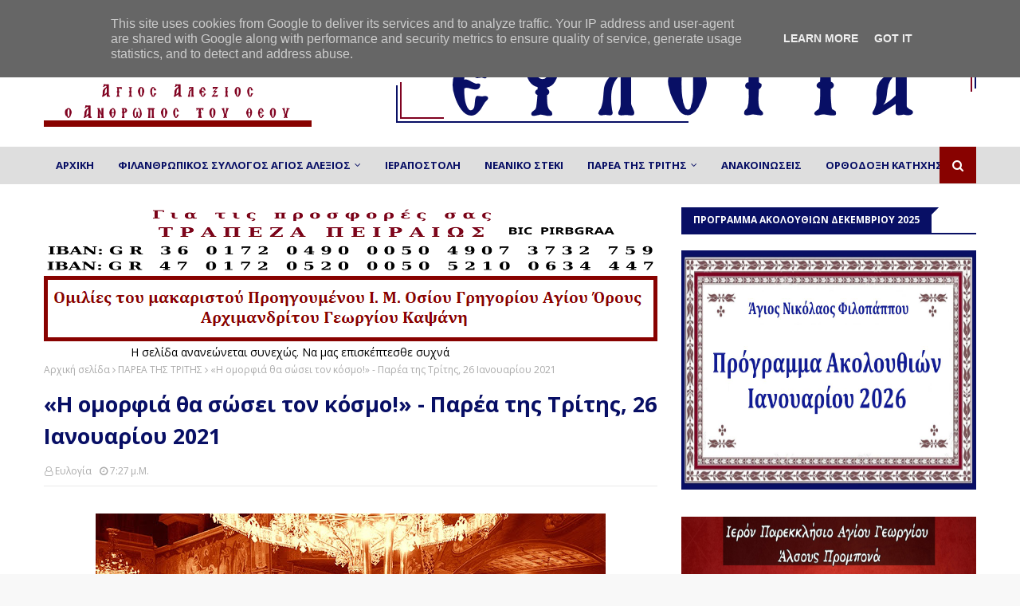

--- FILE ---
content_type: text/javascript; charset=UTF-8
request_url: https://www.eulogia.gr/feeds/posts/default/-/%CE%A0%CE%91%CE%A1%CE%95%CE%91%20%CE%A4%CE%97%CE%A3%20%CE%A4%CE%A1%CE%99%CE%A4%CE%97%CE%A3?alt=json-in-script&max-results=3&callback=jQuery1124022147052582184967_1769363690663&_=1769363690664
body_size: 2902
content:
// API callback
jQuery1124022147052582184967_1769363690663({"version":"1.0","encoding":"UTF-8","feed":{"xmlns":"http://www.w3.org/2005/Atom","xmlns$openSearch":"http://a9.com/-/spec/opensearchrss/1.0/","xmlns$blogger":"http://schemas.google.com/blogger/2008","xmlns$georss":"http://www.georss.org/georss","xmlns$gd":"http://schemas.google.com/g/2005","xmlns$thr":"http://purl.org/syndication/thread/1.0","id":{"$t":"tag:blogger.com,1999:blog-6227987833767666644"},"updated":{"$t":"2026-01-25T13:04:35.409+02:00"},"category":[{"term":"ΑΥΓ. ΚΑΝΤΙΩΤΗΣ"},{"term":"ΠΑΡΕΑ ΤΗΣ ΤΡΙΤΗΣ"},{"term":"ΟΜΙΛΙΕΣ"},{"term":"ΔΙΑΦΟΡΑ"},{"term":"Ανακοινωσεις"},{"term":"Ακολουθιες Αγ.Νικ."},{"term":"Αρθρα"},{"term":"ΙΕΡΕΙΣ"},{"term":"VIDEO"},{"term":"ΑΝΑΝΙΑΣ ΚΟΥΣΤΕΝΗΣ"},{"term":"ΦΩΤΟΓΡΑΦΙΕΣ"},{"term":"ΚΗΡΥΓΜΑΤΑ"},{"term":"Αγιοι"},{"term":"Διδαχες"},{"term":"Εκδηλωσεις"},{"term":"ΖΩΟΔ. ΠΗΓΗΣ 44"},{"term":"Εκδρομες"},{"term":"Προσκεκλημενοι"},{"term":"ΜΕ ΑΓΓΛΙΚΟΥΣ ΥΠΟΤΙΤΛΟΥΣ"},{"term":"ΕΚΠΟΜΠΕΣ"},{"term":"ΔΙΑ ΠΑΝΤΟΣ"},{"term":"ΟΡΘΟΔΟΞΗ ΚΑΤΗΧΗΣΗ"},{"term":"Αγρυπνιες"},{"term":"Ανθρωπινος Κηπος"},{"term":"Αγρυπνιες Αγ.Δημ."},{"term":"Αγρυπνιες Αγ.Νικ."},{"term":"ΓΙΟΡΤΕΣ"},{"term":"Ιεραποστολη"},{"term":"Ιστορια"},{"term":"ΝΕΑΝΙΚΟ ΣΤΕΚΙ"},{"term":"ΒΡΑΧΑΤΙ"},{"term":"Ακολουθιες Αγ.Δημ."},{"term":"Χειροτονιες"},{"term":"ΤΙΜΗΣΙΣ ΑΓΙΟΥ"}],"title":{"type":"text","$t":"Ευλογία | Ομιλίες πατρός Γεωργίου Σχοινά."},"subtitle":{"type":"html","$t":"Μια ιστοσελίδα που σας παρουσιάζει το έργο και τις δραστηριότητες  του Φιλανθρωπικού Συλλόγου \"Άγιος Αλέξιος Ο Άνθρωπος του Θεού\" | Ομιλίες πατρός Γεωργίου Σχοινά. Άγιος Νικόλαος Φιλοπάππου"},"link":[{"rel":"http://schemas.google.com/g/2005#feed","type":"application/atom+xml","href":"https:\/\/www.eulogia.gr\/feeds\/posts\/default"},{"rel":"self","type":"application/atom+xml","href":"https:\/\/www.blogger.com\/feeds\/6227987833767666644\/posts\/default\/-\/%CE%A0%CE%91%CE%A1%CE%95%CE%91+%CE%A4%CE%97%CE%A3+%CE%A4%CE%A1%CE%99%CE%A4%CE%97%CE%A3?alt=json-in-script\u0026max-results=3"},{"rel":"alternate","type":"text/html","href":"https:\/\/www.eulogia.gr\/search\/label\/%CE%A0%CE%91%CE%A1%CE%95%CE%91%20%CE%A4%CE%97%CE%A3%20%CE%A4%CE%A1%CE%99%CE%A4%CE%97%CE%A3"},{"rel":"hub","href":"http://pubsubhubbub.appspot.com/"},{"rel":"next","type":"application/atom+xml","href":"https:\/\/www.blogger.com\/feeds\/6227987833767666644\/posts\/default\/-\/%CE%A0%CE%91%CE%A1%CE%95%CE%91+%CE%A4%CE%97%CE%A3+%CE%A4%CE%A1%CE%99%CE%A4%CE%97%CE%A3\/-\/%CE%A0%CE%91%CE%A1%CE%95%CE%91+%CE%A4%CE%97%CE%A3+%CE%A4%CE%A1%CE%99%CE%A4%CE%97%CE%A3?alt=json-in-script\u0026start-index=4\u0026max-results=3"}],"author":[{"name":{"$t":"Unknown"},"email":{"$t":"noreply@blogger.com"},"gd$image":{"rel":"http://schemas.google.com/g/2005#thumbnail","width":"16","height":"16","src":"https:\/\/img1.blogblog.com\/img\/b16-rounded.gif"}}],"generator":{"version":"7.00","uri":"http://www.blogger.com","$t":"Blogger"},"openSearch$totalResults":{"$t":"367"},"openSearch$startIndex":{"$t":"1"},"openSearch$itemsPerPage":{"$t":"3"},"entry":[{"id":{"$t":"tag:blogger.com,1999:blog-6227987833767666644.post-101442668918428201"},"published":{"$t":"2026-01-21T14:20:00.001+02:00"},"updated":{"$t":"2026-01-21T14:20:01.321+02:00"},"category":[{"scheme":"http://www.blogger.com/atom/ns#","term":"ΠΑΡΕΑ ΤΗΣ ΤΡΙΤΗΣ"}],"title":{"type":"text","$t":"«Ας ζήσουμε απλά» - Παρέα της Τρίτης, 20 Ιανουαρίου 2026"},"content":{"type":"html","$t":"\u003Ch1 style=\"text-align: center;\"\u003E\u003Cdiv class=\"separator\" style=\"clear: both; text-align: center;\"\u003E\u003Ca href=\"https:\/\/blogger.googleusercontent.com\/img\/b\/R29vZ2xl\/AVvXsEi_4oChZJanGsmvyT7g1471ThMUtLFnZwx5-uNhnv9ASJ90BwWQWK-LBBiFnXChLTr2rxBRY84Gc-ssTbi3slR2j9c9mwtS_8wsDtQMhlP8bXAt0gga_s0ixq33ki2-51kOLskjG2XYsSGja54j5KHBTk8Ti7J2AFXmoYt6p5qVC8K53HpRYQWMYo-d8l2p\/s1280\/%CE%91%CF%82%20%CE%B6%CE%AE%CF%83%CE%BF%CF%85%CE%BC%CE%B5%20%CE%B1%CF%80%CE%BB%CE%AC.jpg\" style=\"margin-left: 1em; margin-right: 1em;\"\u003E\u003Cimg border=\"0\" data-original-height=\"720\" data-original-width=\"1280\" height=\"360\" src=\"https:\/\/blogger.googleusercontent.com\/img\/b\/R29vZ2xl\/AVvXsEi_4oChZJanGsmvyT7g1471ThMUtLFnZwx5-uNhnv9ASJ90BwWQWK-LBBiFnXChLTr2rxBRY84Gc-ssTbi3slR2j9c9mwtS_8wsDtQMhlP8bXAt0gga_s0ixq33ki2-51kOLskjG2XYsSGja54j5KHBTk8Ti7J2AFXmoYt6p5qVC8K53HpRYQWMYo-d8l2p\/s1600\/%CE%91%CF%82%20%CE%B6%CE%AE%CF%83%CE%BF%CF%85%CE%BC%CE%B5%20%CE%B1%CF%80%CE%BB%CE%AC.jpg\" width=\"640\" \/\u003E\u003C\/a\u003E\u003C\/div\u003E\u003C\/h1\u003E\u003Ch1 style=\"text-align: center;\"\u003E\u003Cspan style=\"font-family: arial;\"\u003E«Ας ζήσουμε απλά»\u003C\/span\u003E\u003C\/h1\u003E\u003Cp\u003E\u003Cspan style=\"font-family: arial;\"\u003EΠαρέα της Τρίτης, 20 Ιανουαρίου 2026\u003C\/span\u003E\u003C\/p\u003E\u003Cp\u003E\u003Cspan style=\"font-family: arial;\"\u003EΟμιλία του π. Γεωργίου Σχοινά, στον Άγιο Νικόλαο Φιλοπάππου\u003C\/span\u003E\u003C\/p\u003E\u003Cdiv style=\"text-align: center;\"\u003E\u003Ciframe allow=\"accelerometer; autoplay; clipboard-write; encrypted-media; gyroscope; picture-in-picture; web-share\" allowfullscreen=\"\" frameborder=\"0\" height=\"500\" referrerpolicy=\"strict-origin-when-cross-origin\" src=\"https:\/\/www.youtube-nocookie.com\/embed\/l13jpw1dD1c?si=r-F-mav404kL2rbx\" title=\"YouTube video player\" width=\"750\"\u003E\u003C\/iframe\u003E\u003C\/div\u003E\u003Cdiv class=\"blogger-post-footer\"\u003EΜια ιστοσελίδα που σας παρουσιάζει το έργο και τις δραστηριότητες  του Φιλανθρωπικού Συλλόγου \"Άγιος Αλέξιος Ο Άνθρωπος του Θεού\" | Ομιλίες πατρός Γεωργίου Σχοινά\u003C\/div\u003E"},"link":[{"rel":"edit","type":"application/atom+xml","href":"https:\/\/www.blogger.com\/feeds\/6227987833767666644\/posts\/default\/101442668918428201"},{"rel":"self","type":"application/atom+xml","href":"https:\/\/www.blogger.com\/feeds\/6227987833767666644\/posts\/default\/101442668918428201"},{"rel":"alternate","type":"text/html","href":"https:\/\/www.eulogia.gr\/2026\/01\/20-2026.html","title":"«Ας ζήσουμε απλά» - Παρέα της Τρίτης, 20 Ιανουαρίου 2026"}],"author":[{"name":{"$t":"Unknown"},"email":{"$t":"noreply@blogger.com"},"gd$image":{"rel":"http://schemas.google.com/g/2005#thumbnail","width":"16","height":"16","src":"https:\/\/img1.blogblog.com\/img\/b16-rounded.gif"}}],"media$thumbnail":{"xmlns$media":"http://search.yahoo.com/mrss/","url":"https:\/\/blogger.googleusercontent.com\/img\/b\/R29vZ2xl\/AVvXsEi_4oChZJanGsmvyT7g1471ThMUtLFnZwx5-uNhnv9ASJ90BwWQWK-LBBiFnXChLTr2rxBRY84Gc-ssTbi3slR2j9c9mwtS_8wsDtQMhlP8bXAt0gga_s0ixq33ki2-51kOLskjG2XYsSGja54j5KHBTk8Ti7J2AFXmoYt6p5qVC8K53HpRYQWMYo-d8l2p\/s72-c\/%CE%91%CF%82%20%CE%B6%CE%AE%CF%83%CE%BF%CF%85%CE%BC%CE%B5%20%CE%B1%CF%80%CE%BB%CE%AC.jpg","height":"72","width":"72"}},{"id":{"$t":"tag:blogger.com,1999:blog-6227987833767666644.post-5508869344211097952"},"published":{"$t":"2025-12-24T21:23:00.009+02:00"},"updated":{"$t":"2025-12-24T21:23:46.991+02:00"},"category":[{"scheme":"http://www.blogger.com/atom/ns#","term":"ΠΑΡΕΑ ΤΗΣ ΤΡΙΤΗΣ"}],"title":{"type":"text","$t":"«Θρησκευόμενοι ή ερωτευμένοι;» - Παρέα της Τρίτης, 23 Δεκεμβρίου 2025"},"content":{"type":"html","$t":"\u003Ch1 style=\"text-align: center;\"\u003E\u003Cdiv class=\"separator\" style=\"clear: both; text-align: center;\"\u003E\u003Ca href=\"https:\/\/blogger.googleusercontent.com\/img\/b\/R29vZ2xl\/AVvXsEj3aLx_L-kcFv4W5wgmNuqvx9Y7J6dX62pXsmqrcdqVkfgzp6R8e6JF1MRz0ps4L9Q60T1Zb-AmYebZ612IXonHegywKD9uCpL6BZ7PG50l2TITbkBUAqnduXgbz6xNfWrLl19khxpJPoItHtm-dy2WBQAWwMB0WvmFvtjyCaff_6FBtLUgPcpw4AwtapJd\/s1280\/%CE%98%CE%A1%CE%97%CE%A3%CE%9A%CE%95%CE%A5%CE%9F%CE%9C%CE%95%CE%9D%CE%9F%CE%99%20%20%CE%89%20%CE%95%CE%A1%CE%A9%CE%A4%CE%95%CE%A5%CE%9C%CE%95%CE%9D%CE%9F%CE%99;.jpg\" style=\"margin-left: 1em; margin-right: 1em;\"\u003E\u003Cimg border=\"0\" data-original-height=\"720\" data-original-width=\"1280\" height=\"360\" src=\"https:\/\/blogger.googleusercontent.com\/img\/b\/R29vZ2xl\/AVvXsEj3aLx_L-kcFv4W5wgmNuqvx9Y7J6dX62pXsmqrcdqVkfgzp6R8e6JF1MRz0ps4L9Q60T1Zb-AmYebZ612IXonHegywKD9uCpL6BZ7PG50l2TITbkBUAqnduXgbz6xNfWrLl19khxpJPoItHtm-dy2WBQAWwMB0WvmFvtjyCaff_6FBtLUgPcpw4AwtapJd\/s1600\/%CE%98%CE%A1%CE%97%CE%A3%CE%9A%CE%95%CE%A5%CE%9F%CE%9C%CE%95%CE%9D%CE%9F%CE%99%20%20%CE%89%20%CE%95%CE%A1%CE%A9%CE%A4%CE%95%CE%A5%CE%9C%CE%95%CE%9D%CE%9F%CE%99;.jpg\" width=\"640\" \/\u003E\u003C\/a\u003E\u003C\/div\u003E\u003C\/h1\u003E\u003Ch1 style=\"text-align: center;\"\u003E\u003Cspan style=\"font-family: arial;\"\u003E«Θρησκευόμενοι ή ερωτευμένοι;»\u003C\/span\u003E\u003C\/h1\u003E\u003Cp\u003E\u003Cspan style=\"font-family: arial;\"\u003EΠαρέα της Τρίτης, 23 Δεκεμβρίου 2025\u003C\/span\u003E\u003C\/p\u003E\u003Cp\u003E\u003Cspan style=\"font-family: arial;\"\u003EΟμιλία του π. Γεωργίου Σχοινά, στον Άγιο Νικόλαο Φιλοπάππου\u003C\/span\u003E\u003C\/p\u003E\u003Cdiv style=\"text-align: center;\"\u003E\u003Ciframe allow=\"accelerometer; autoplay; clipboard-write; encrypted-media; gyroscope; picture-in-picture; web-share\" allowfullscreen=\"\" frameborder=\"0\" height=\"500\" referrerpolicy=\"strict-origin-when-cross-origin\" src=\"https:\/\/www.youtube-nocookie.com\/embed\/chFigrSGuVk?si=pf0hrrOU75krczOQ\" title=\"YouTube video player\" width=\"750\"\u003E\u003C\/iframe\u003E\u003C\/div\u003E\u003Cdiv class=\"blogger-post-footer\"\u003EΜια ιστοσελίδα που σας παρουσιάζει το έργο και τις δραστηριότητες  του Φιλανθρωπικού Συλλόγου \"Άγιος Αλέξιος Ο Άνθρωπος του Θεού\" | Ομιλίες πατρός Γεωργίου Σχοινά\u003C\/div\u003E"},"link":[{"rel":"edit","type":"application/atom+xml","href":"https:\/\/www.blogger.com\/feeds\/6227987833767666644\/posts\/default\/5508869344211097952"},{"rel":"self","type":"application/atom+xml","href":"https:\/\/www.blogger.com\/feeds\/6227987833767666644\/posts\/default\/5508869344211097952"},{"rel":"alternate","type":"text/html","href":"https:\/\/www.eulogia.gr\/2025\/12\/23-2025.html","title":"«Θρησκευόμενοι ή ερωτευμένοι;» - Παρέα της Τρίτης, 23 Δεκεμβρίου 2025"}],"author":[{"name":{"$t":"Unknown"},"email":{"$t":"noreply@blogger.com"},"gd$image":{"rel":"http://schemas.google.com/g/2005#thumbnail","width":"16","height":"16","src":"https:\/\/img1.blogblog.com\/img\/b16-rounded.gif"}}],"media$thumbnail":{"xmlns$media":"http://search.yahoo.com/mrss/","url":"https:\/\/blogger.googleusercontent.com\/img\/b\/R29vZ2xl\/AVvXsEj3aLx_L-kcFv4W5wgmNuqvx9Y7J6dX62pXsmqrcdqVkfgzp6R8e6JF1MRz0ps4L9Q60T1Zb-AmYebZ612IXonHegywKD9uCpL6BZ7PG50l2TITbkBUAqnduXgbz6xNfWrLl19khxpJPoItHtm-dy2WBQAWwMB0WvmFvtjyCaff_6FBtLUgPcpw4AwtapJd\/s72-c\/%CE%98%CE%A1%CE%97%CE%A3%CE%9A%CE%95%CE%A5%CE%9F%CE%9C%CE%95%CE%9D%CE%9F%CE%99%20%20%CE%89%20%CE%95%CE%A1%CE%A9%CE%A4%CE%95%CE%A5%CE%9C%CE%95%CE%9D%CE%9F%CE%99;.jpg","height":"72","width":"72"}},{"id":{"$t":"tag:blogger.com,1999:blog-6227987833767666644.post-5579610379164106768"},"published":{"$t":"2025-12-17T18:33:00.000+02:00"},"updated":{"$t":"2025-12-17T18:33:04.115+02:00"},"category":[{"scheme":"http://www.blogger.com/atom/ns#","term":"ΠΑΡΕΑ ΤΗΣ ΤΡΙΤΗΣ"}],"title":{"type":"text","$t":"«Θα ανταποκριθούμε στην αγάπη Του;;;» - Παρέα της Τρίτης, 16 Δεκεμβρίου 2025"},"content":{"type":"html","$t":"\u003Ch1 style=\"text-align: center;\"\u003E\u003Cdiv class=\"separator\" style=\"clear: both; text-align: center;\"\u003E\u003Ca href=\"https:\/\/blogger.googleusercontent.com\/img\/b\/R29vZ2xl\/AVvXsEjxgW0CNHiinFh3eDpgos_gVX0udMHOQncbO4V_QFNffJngwvOFLanmB8nifQ5l9HNqY5PoEGWXlqi_R1pObBEVegLAL-bR_bhYDwhFyGd2wQG2qduUjKj5cVkEhj-KwJUzMMsNEHN9FCvdqE9LS83JNnDf9ZlBZ1cQ4EiD0Al3qU9yu0IONpJ_jRfZBUS1\/s1280\/%CE%98%CE%B1%20%CE%B1%CE%BD%CF%84%CE%B1%CF%80%CE%BF%CE%BA%CF%81%CE%B9%CE%B8%CE%BF%CF%8D%CE%BC%CE%B5%20%CF%83%CF%84%CE%B7%CE%BD%20%CE%B1%CE%B3%CE%AC%CF%80%CE%B7%20%CE%A4%CE%BF%CF%85;.jpg\" style=\"margin-left: 1em; margin-right: 1em;\"\u003E\u003Cimg border=\"0\" data-original-height=\"720\" data-original-width=\"1280\" height=\"360\" src=\"https:\/\/blogger.googleusercontent.com\/img\/b\/R29vZ2xl\/AVvXsEjxgW0CNHiinFh3eDpgos_gVX0udMHOQncbO4V_QFNffJngwvOFLanmB8nifQ5l9HNqY5PoEGWXlqi_R1pObBEVegLAL-bR_bhYDwhFyGd2wQG2qduUjKj5cVkEhj-KwJUzMMsNEHN9FCvdqE9LS83JNnDf9ZlBZ1cQ4EiD0Al3qU9yu0IONpJ_jRfZBUS1\/s1600\/%CE%98%CE%B1%20%CE%B1%CE%BD%CF%84%CE%B1%CF%80%CE%BF%CE%BA%CF%81%CE%B9%CE%B8%CE%BF%CF%8D%CE%BC%CE%B5%20%CF%83%CF%84%CE%B7%CE%BD%20%CE%B1%CE%B3%CE%AC%CF%80%CE%B7%20%CE%A4%CE%BF%CF%85;.jpg\" width=\"640\" \/\u003E\u003C\/a\u003E\u003C\/div\u003E\u003C\/h1\u003E\u003Ch1 style=\"text-align: center;\"\u003E\u003Cspan style=\"font-family: arial;\"\u003E«Θα ανταποκριθούμε στην αγάπη Του;;;»\u003C\/span\u003E\u003C\/h1\u003E\u003Cp\u003E\u003Cspan style=\"font-family: arial;\"\u003EΠαρέα της Τρίτης, 16 Δεκεμβρίου 2025\u003C\/span\u003E\u003C\/p\u003E\u003Cp\u003E\u003Cspan style=\"font-family: arial;\"\u003EΟμιλία του π. Γεωργίου Σχοινά, στον Άγιο Νικόλαο Φιλοπάππου\u003C\/span\u003E\u003C\/p\u003E\u003Cdiv style=\"text-align: center;\"\u003E\u003Ciframe allow=\"accelerometer; autoplay; clipboard-write; encrypted-media; gyroscope; picture-in-picture; web-share\" allowfullscreen=\"\" frameborder=\"0\" height=\"500\" referrerpolicy=\"strict-origin-when-cross-origin\" src=\"https:\/\/www.youtube-nocookie.com\/embed\/AYpMUCXwSN8?si=fyu03cb4meGheJu4\" title=\"YouTube video player\" width=\"750\"\u003E\u003C\/iframe\u003E\u003C\/div\u003E\u003Cdiv class=\"blogger-post-footer\"\u003EΜια ιστοσελίδα που σας παρουσιάζει το έργο και τις δραστηριότητες  του Φιλανθρωπικού Συλλόγου \"Άγιος Αλέξιος Ο Άνθρωπος του Θεού\" | Ομιλίες πατρός Γεωργίου Σχοινά\u003C\/div\u003E"},"link":[{"rel":"edit","type":"application/atom+xml","href":"https:\/\/www.blogger.com\/feeds\/6227987833767666644\/posts\/default\/5579610379164106768"},{"rel":"self","type":"application/atom+xml","href":"https:\/\/www.blogger.com\/feeds\/6227987833767666644\/posts\/default\/5579610379164106768"},{"rel":"alternate","type":"text/html","href":"https:\/\/www.eulogia.gr\/2025\/12\/16-2025.html","title":"«Θα ανταποκριθούμε στην αγάπη Του;;;» - Παρέα της Τρίτης, 16 Δεκεμβρίου 2025"}],"author":[{"name":{"$t":"Unknown"},"email":{"$t":"noreply@blogger.com"},"gd$image":{"rel":"http://schemas.google.com/g/2005#thumbnail","width":"16","height":"16","src":"https:\/\/img1.blogblog.com\/img\/b16-rounded.gif"}}],"media$thumbnail":{"xmlns$media":"http://search.yahoo.com/mrss/","url":"https:\/\/blogger.googleusercontent.com\/img\/b\/R29vZ2xl\/AVvXsEjxgW0CNHiinFh3eDpgos_gVX0udMHOQncbO4V_QFNffJngwvOFLanmB8nifQ5l9HNqY5PoEGWXlqi_R1pObBEVegLAL-bR_bhYDwhFyGd2wQG2qduUjKj5cVkEhj-KwJUzMMsNEHN9FCvdqE9LS83JNnDf9ZlBZ1cQ4EiD0Al3qU9yu0IONpJ_jRfZBUS1\/s72-c\/%CE%98%CE%B1%20%CE%B1%CE%BD%CF%84%CE%B1%CF%80%CE%BF%CE%BA%CF%81%CE%B9%CE%B8%CE%BF%CF%8D%CE%BC%CE%B5%20%CF%83%CF%84%CE%B7%CE%BD%20%CE%B1%CE%B3%CE%AC%CF%80%CE%B7%20%CE%A4%CE%BF%CF%85;.jpg","height":"72","width":"72"}}]}});

--- FILE ---
content_type: text/javascript; charset=UTF-8
request_url: https://www.eulogia.gr/feeds/posts/default/-/%CE%9D%CE%95%CE%91%CE%9D%CE%99%CE%9A%CE%9F%20%CE%A3%CE%A4%CE%95%CE%9A%CE%99?alt=json-in-script&max-results=6&callback=jQuery1124022147052582184967_1769363690657&_=1769363690658
body_size: 6694
content:
// API callback
jQuery1124022147052582184967_1769363690657({"version":"1.0","encoding":"UTF-8","feed":{"xmlns":"http://www.w3.org/2005/Atom","xmlns$openSearch":"http://a9.com/-/spec/opensearchrss/1.0/","xmlns$blogger":"http://schemas.google.com/blogger/2008","xmlns$georss":"http://www.georss.org/georss","xmlns$gd":"http://schemas.google.com/g/2005","xmlns$thr":"http://purl.org/syndication/thread/1.0","id":{"$t":"tag:blogger.com,1999:blog-6227987833767666644"},"updated":{"$t":"2026-01-25T13:04:35.409+02:00"},"category":[{"term":"ΑΥΓ. ΚΑΝΤΙΩΤΗΣ"},{"term":"ΠΑΡΕΑ ΤΗΣ ΤΡΙΤΗΣ"},{"term":"ΟΜΙΛΙΕΣ"},{"term":"ΔΙΑΦΟΡΑ"},{"term":"Ανακοινωσεις"},{"term":"Ακολουθιες Αγ.Νικ."},{"term":"Αρθρα"},{"term":"ΙΕΡΕΙΣ"},{"term":"VIDEO"},{"term":"ΑΝΑΝΙΑΣ ΚΟΥΣΤΕΝΗΣ"},{"term":"ΦΩΤΟΓΡΑΦΙΕΣ"},{"term":"ΚΗΡΥΓΜΑΤΑ"},{"term":"Αγιοι"},{"term":"Διδαχες"},{"term":"Εκδηλωσεις"},{"term":"ΖΩΟΔ. ΠΗΓΗΣ 44"},{"term":"Εκδρομες"},{"term":"Προσκεκλημενοι"},{"term":"ΜΕ ΑΓΓΛΙΚΟΥΣ ΥΠΟΤΙΤΛΟΥΣ"},{"term":"ΕΚΠΟΜΠΕΣ"},{"term":"ΔΙΑ ΠΑΝΤΟΣ"},{"term":"ΟΡΘΟΔΟΞΗ ΚΑΤΗΧΗΣΗ"},{"term":"Αγρυπνιες"},{"term":"Ανθρωπινος Κηπος"},{"term":"Αγρυπνιες Αγ.Δημ."},{"term":"Αγρυπνιες Αγ.Νικ."},{"term":"ΓΙΟΡΤΕΣ"},{"term":"Ιεραποστολη"},{"term":"Ιστορια"},{"term":"ΝΕΑΝΙΚΟ ΣΤΕΚΙ"},{"term":"ΒΡΑΧΑΤΙ"},{"term":"Ακολουθιες Αγ.Δημ."},{"term":"Χειροτονιες"},{"term":"ΤΙΜΗΣΙΣ ΑΓΙΟΥ"}],"title":{"type":"text","$t":"Ευλογία | Ομιλίες πατρός Γεωργίου Σχοινά."},"subtitle":{"type":"html","$t":"Μια ιστοσελίδα που σας παρουσιάζει το έργο και τις δραστηριότητες  του Φιλανθρωπικού Συλλόγου \"Άγιος Αλέξιος Ο Άνθρωπος του Θεού\" | Ομιλίες πατρός Γεωργίου Σχοινά. Άγιος Νικόλαος Φιλοπάππου"},"link":[{"rel":"http://schemas.google.com/g/2005#feed","type":"application/atom+xml","href":"https:\/\/www.eulogia.gr\/feeds\/posts\/default"},{"rel":"self","type":"application/atom+xml","href":"https:\/\/www.blogger.com\/feeds\/6227987833767666644\/posts\/default\/-\/%CE%9D%CE%95%CE%91%CE%9D%CE%99%CE%9A%CE%9F+%CE%A3%CE%A4%CE%95%CE%9A%CE%99?alt=json-in-script\u0026max-results=6"},{"rel":"alternate","type":"text/html","href":"https:\/\/www.eulogia.gr\/search\/label\/%CE%9D%CE%95%CE%91%CE%9D%CE%99%CE%9A%CE%9F%20%CE%A3%CE%A4%CE%95%CE%9A%CE%99"},{"rel":"hub","href":"http://pubsubhubbub.appspot.com/"},{"rel":"next","type":"application/atom+xml","href":"https:\/\/www.blogger.com\/feeds\/6227987833767666644\/posts\/default\/-\/%CE%9D%CE%95%CE%91%CE%9D%CE%99%CE%9A%CE%9F+%CE%A3%CE%A4%CE%95%CE%9A%CE%99\/-\/%CE%9D%CE%95%CE%91%CE%9D%CE%99%CE%9A%CE%9F+%CE%A3%CE%A4%CE%95%CE%9A%CE%99?alt=json-in-script\u0026start-index=7\u0026max-results=6"}],"author":[{"name":{"$t":"Unknown"},"email":{"$t":"noreply@blogger.com"},"gd$image":{"rel":"http://schemas.google.com/g/2005#thumbnail","width":"16","height":"16","src":"https:\/\/img1.blogblog.com\/img\/b16-rounded.gif"}}],"generator":{"version":"7.00","uri":"http://www.blogger.com","$t":"Blogger"},"openSearch$totalResults":{"$t":"7"},"openSearch$startIndex":{"$t":"1"},"openSearch$itemsPerPage":{"$t":"6"},"entry":[{"id":{"$t":"tag:blogger.com,1999:blog-6227987833767666644.post-2695371992030218381"},"published":{"$t":"2023-05-17T19:40:00.003+03:00"},"updated":{"$t":"2023-05-17T19:40:16.211+03:00"},"category":[{"scheme":"http://www.blogger.com/atom/ns#","term":"VIDEO"},{"scheme":"http://www.blogger.com/atom/ns#","term":"ΓΙΟΡΤΕΣ"},{"scheme":"http://www.blogger.com/atom/ns#","term":"ΔΙΑΦΟΡΑ"},{"scheme":"http://www.blogger.com/atom/ns#","term":"Εκδηλωσεις"},{"scheme":"http://www.blogger.com/atom/ns#","term":"ΝΕΑΝΙΚΟ ΣΤΕΚΙ"},{"scheme":"http://www.blogger.com/atom/ns#","term":"ΦΩΤΟΓΡΑΦΙΕΣ"}],"title":{"type":"text","$t":"Ρωμέικο πανηγύρι στον Άγιο Νικόλαο Φιλοπάππου - trailer"},"content":{"type":"html","$t":"\u003Cp\u003E\u003C\/p\u003E\u003Cdiv class=\"separator\" style=\"clear: both; text-align: center;\"\u003E\u003Ca href=\"https:\/\/blogger.googleusercontent.com\/img\/b\/R29vZ2xl\/AVvXsEjCukvMqg4Sb_Us_1AY75Kk0pOc1O_J6FsOR1qmwR6u4NkEl5o7islJ01lel1OyrdlD0i8AzoQu-a5TqpFpErDli53C0K6t9Nz0DY8AmKCiXI_HRnqAiYAVzKYFREj8ujbG-aIbJRhYF2YplORbloL5YwNau9jjdZ3ABosEjcDFj_RtMcXKHR1YFEap0Q\/s1748\/%CE%A1%CF%89%CE%BC%CE%AD%CE%B9%CE%BA%CE%BF%20%CF%80%CE%B1%CE%BD%CE%B7%CE%B3%CF%8D%CF%81%CE%B9%20.jpg\" style=\"margin-left: 1em; margin-right: 1em;\"\u003E\u003Cimg border=\"0\" data-original-height=\"1240\" data-original-width=\"1748\" height=\"454\" src=\"https:\/\/blogger.googleusercontent.com\/img\/b\/R29vZ2xl\/AVvXsEjCukvMqg4Sb_Us_1AY75Kk0pOc1O_J6FsOR1qmwR6u4NkEl5o7islJ01lel1OyrdlD0i8AzoQu-a5TqpFpErDli53C0K6t9Nz0DY8AmKCiXI_HRnqAiYAVzKYFREj8ujbG-aIbJRhYF2YplORbloL5YwNau9jjdZ3ABosEjcDFj_RtMcXKHR1YFEap0Q\/s1600\/%CE%A1%CF%89%CE%BC%CE%AD%CE%B9%CE%BA%CE%BF%20%CF%80%CE%B1%CE%BD%CE%B7%CE%B3%CF%8D%CF%81%CE%B9%20.jpg\" width=\"640\" \/\u003E\u003C\/a\u003E\u003C\/div\u003E\u003Cspan style=\"font-family: arial;\"\u003E\u003Cbr \/\u003E\u003C\/span\u003E\u003Cp\u003E\u003C\/p\u003E\u003Cp\u003E\u003Cspan style=\"font-family: arial;\"\u003E\u0026nbsp;Παρακολουθείστε μερικά αποσπάσματα από το Ρωμέικο πανηγύρι στον Άγιο Νικόλαο Φιλοπάππου, που πραγματοποιήθηκε στις 11 Μαΐου 2023 στον προαύλιο χώρο του Ιερού Ναού.\u003C\/span\u003E\u003C\/p\u003E\u003Cdiv style=\"text-align: center;\"\u003E\u003Ciframe allow=\"accelerometer; autoplay; clipboard-write; encrypted-media; gyroscope; picture-in-picture; web-share\" allowfullscreen=\"\" frameborder=\"0\" height=\"500\" src=\"https:\/\/www.youtube-nocookie.com\/embed\/jnAgdp6oxOU\" title=\"YouTube video player\" width=\"750\"\u003E\u003C\/iframe\u003E\u003C\/div\u003E\u003Cdiv class=\"blogger-post-footer\"\u003EΜια ιστοσελίδα που σας παρουσιάζει το έργο και τις δραστηριότητες  του Φιλανθρωπικού Συλλόγου \"Άγιος Αλέξιος Ο Άνθρωπος του Θεού\" | Ομιλίες πατρός Γεωργίου Σχοινά\u003C\/div\u003E"},"link":[{"rel":"edit","type":"application/atom+xml","href":"https:\/\/www.blogger.com\/feeds\/6227987833767666644\/posts\/default\/2695371992030218381"},{"rel":"self","type":"application/atom+xml","href":"https:\/\/www.blogger.com\/feeds\/6227987833767666644\/posts\/default\/2695371992030218381"},{"rel":"alternate","type":"text/html","href":"https:\/\/www.eulogia.gr\/2023\/05\/trailer.html","title":"Ρωμέικο πανηγύρι στον Άγιο Νικόλαο Φιλοπάππου - trailer"}],"author":[{"name":{"$t":"Unknown"},"email":{"$t":"noreply@blogger.com"},"gd$image":{"rel":"http://schemas.google.com/g/2005#thumbnail","width":"16","height":"16","src":"https:\/\/img1.blogblog.com\/img\/b16-rounded.gif"}}],"media$thumbnail":{"xmlns$media":"http://search.yahoo.com/mrss/","url":"https:\/\/blogger.googleusercontent.com\/img\/b\/R29vZ2xl\/AVvXsEjCukvMqg4Sb_Us_1AY75Kk0pOc1O_J6FsOR1qmwR6u4NkEl5o7islJ01lel1OyrdlD0i8AzoQu-a5TqpFpErDli53C0K6t9Nz0DY8AmKCiXI_HRnqAiYAVzKYFREj8ujbG-aIbJRhYF2YplORbloL5YwNau9jjdZ3ABosEjcDFj_RtMcXKHR1YFEap0Q\/s72-c\/%CE%A1%CF%89%CE%BC%CE%AD%CE%B9%CE%BA%CE%BF%20%CF%80%CE%B1%CE%BD%CE%B7%CE%B3%CF%8D%CF%81%CE%B9%20.jpg","height":"72","width":"72"}},{"id":{"$t":"tag:blogger.com,1999:blog-6227987833767666644.post-2953477706247951904"},"published":{"$t":"2018-10-09T12:57:00.002+03:00"},"updated":{"$t":"2018-10-09T12:57:48.435+03:00"},"category":[{"scheme":"http://www.blogger.com/atom/ns#","term":"Ανακοινωσεις"},{"scheme":"http://www.blogger.com/atom/ns#","term":"ΝΕΑΝΙΚΟ ΣΤΕΚΙ"}],"title":{"type":"text","$t":"Νεανικό Κέντρο-Πρόγραμμα δραστηριοτήτων"},"content":{"type":"html","$t":"\u003Cdiv dir=\"ltr\" style=\"text-align: left;\" trbidi=\"on\"\u003E\n\u003Cdiv class=\"separator\" style=\"clear: both; text-align: center;\"\u003E\n\u003Ca href=\"https:\/\/blogger.googleusercontent.com\/img\/b\/R29vZ2xl\/AVvXsEjvQxTzUwYQlny_sMWRVjX5yXgktjAP76znR5v7V8q_NdH4ChdEBqtrYVqxJj0Nb8EqnqJlAbsp13NSatsuL0e1CsGjRP3JzuAb2daMO3LcXqcZxvXUuV-ppDfKs-4SRK5gOPOMG5sfMf6u\/s1600\/%25CE%259D%25CE%2595%25CE%2591%25CE%259D%25CE%2599%25CE%259A%25CE%259F+%25CE%25A3%25CE%25A4%25CE%2595%25CE%259A%25CE%2599-%25CE%2594%25CE%25A1%25CE%2591%25CE%25A3%25CE%25A4%25CE%2597%25CE%25A1%25CE%2599%25CE%259F%25CE%25A4%25CE%2597%25CE%25A4%25CE%2595%25CE%25A3.jpg\" imageanchor=\"1\" style=\"margin-left: 1em; margin-right: 1em;\"\u003E\u003Cimg border=\"0\" data-original-height=\"641\" data-original-width=\"900\" height=\"454\" src=\"https:\/\/blogger.googleusercontent.com\/img\/b\/R29vZ2xl\/AVvXsEjvQxTzUwYQlny_sMWRVjX5yXgktjAP76znR5v7V8q_NdH4ChdEBqtrYVqxJj0Nb8EqnqJlAbsp13NSatsuL0e1CsGjRP3JzuAb2daMO3LcXqcZxvXUuV-ppDfKs-4SRK5gOPOMG5sfMf6u\/s640\/%25CE%259D%25CE%2595%25CE%2591%25CE%259D%25CE%2599%25CE%259A%25CE%259F+%25CE%25A3%25CE%25A4%25CE%2595%25CE%259A%25CE%2599-%25CE%2594%25CE%25A1%25CE%2591%25CE%25A3%25CE%25A4%25CE%2597%25CE%25A1%25CE%2599%25CE%259F%25CE%25A4%25CE%2597%25CE%25A4%25CE%2595%25CE%25A3.jpg\" width=\"640\" \/\u003E\u003C\/a\u003E\u003C\/div\u003E\n\u003Cdiv class=\"separator\" style=\"clear: both; text-align: center;\"\u003E\n\u003Cbr \/\u003E\u003C\/div\u003E\n\u003Cdiv class=\"separator\" style=\"clear: both; text-align: center;\"\u003E\n\u003Ca href=\"https:\/\/blogger.googleusercontent.com\/img\/b\/R29vZ2xl\/AVvXsEheJVhYArBtFEs7rzThWDQANNTPADhAlzsAqFCaVD6hTyY0IT1Ru6v1ROFDHBk89MX66F0GVo7qbvnBNWJzZdFdJ7niljud8fPmojwSmRxdTUpkAptHIT5LEnCtBYTsO4tWmOn7AyMRVBEI\/s1600\/%25CE%259D%25CE%2595%25CE%2591%25CE%259D%25CE%2599%25CE%259A%25CE%259F+%25CE%25A3%25CE%25A4%25CE%2595%25CE%259A%25CE%2599-%25CE%2594%25CE%25A1%25CE%2591%25CE%25A3%25CE%25A4%25CE%2597%25CE%25A1%25CE%2599%25CE%259F%25CE%25A4%25CE%2597%25CE%25A4%25CE%2595%25CE%25A3+1.png\" imageanchor=\"1\" style=\"margin-left: 1em; margin-right: 1em;\"\u003E\u003Cimg border=\"0\" data-original-height=\"879\" data-original-width=\"761\" height=\"640\" src=\"https:\/\/blogger.googleusercontent.com\/img\/b\/R29vZ2xl\/AVvXsEheJVhYArBtFEs7rzThWDQANNTPADhAlzsAqFCaVD6hTyY0IT1Ru6v1ROFDHBk89MX66F0GVo7qbvnBNWJzZdFdJ7niljud8fPmojwSmRxdTUpkAptHIT5LEnCtBYTsO4tWmOn7AyMRVBEI\/s640\/%25CE%259D%25CE%2595%25CE%2591%25CE%259D%25CE%2599%25CE%259A%25CE%259F+%25CE%25A3%25CE%25A4%25CE%2595%25CE%259A%25CE%2599-%25CE%2594%25CE%25A1%25CE%2591%25CE%25A3%25CE%25A4%25CE%2597%25CE%25A1%25CE%2599%25CE%259F%25CE%25A4%25CE%2597%25CE%25A4%25CE%2595%25CE%25A3+1.png\" width=\"554\" \/\u003E\u003C\/a\u003E\u003C\/div\u003E\n\u003Cdiv class=\"separator\" style=\"clear: both; text-align: center;\"\u003E\n\u003Ca href=\"https:\/\/blogger.googleusercontent.com\/img\/b\/R29vZ2xl\/AVvXsEjeS1rVx2_sL_ZLNNpdaAccmJcyBCB_InoM_MZW49Wzd5yA6s9UVUm7ylE1T5DpJwRsR5EmMl9eiOPcZT2hQhOnvG5EtdvktUybUmZLLcVW1f6zuKKfKE-6i1hwO219bohTngNKr6aX300x\/s1600\/%25CE%259D%25CE%2595%25CE%2591%25CE%259D%25CE%2599%25CE%259A%25CE%259F+%25CE%25A3%25CE%25A4%25CE%2595%25CE%259A%25CE%2599-%25CE%2594%25CE%25A1%25CE%2591%25CE%25A3%25CE%25A4%25CE%2597%25CE%25A1%25CE%2599%25CE%259F%25CE%25A4%25CE%2597%25CE%25A4%25CE%2595%25CE%25A3+5.jpg\" imageanchor=\"1\" style=\"margin-left: 1em; margin-right: 1em;\"\u003E\u003Cimg border=\"0\" data-original-height=\"63\" data-original-width=\"745\" height=\"33\" src=\"https:\/\/blogger.googleusercontent.com\/img\/b\/R29vZ2xl\/AVvXsEjeS1rVx2_sL_ZLNNpdaAccmJcyBCB_InoM_MZW49Wzd5yA6s9UVUm7ylE1T5DpJwRsR5EmMl9eiOPcZT2hQhOnvG5EtdvktUybUmZLLcVW1f6zuKKfKE-6i1hwO219bohTngNKr6aX300x\/s400\/%25CE%259D%25CE%2595%25CE%2591%25CE%259D%25CE%2599%25CE%259A%25CE%259F+%25CE%25A3%25CE%25A4%25CE%2595%25CE%259A%25CE%2599-%25CE%2594%25CE%25A1%25CE%2591%25CE%25A3%25CE%25A4%25CE%2597%25CE%25A1%25CE%2599%25CE%259F%25CE%25A4%25CE%2597%25CE%25A4%25CE%2595%25CE%25A3+5.jpg\" width=\"400\" \/\u003E\u003C\/a\u003E\u003C\/div\u003E\n\u003Cdiv class=\"separator\" style=\"clear: both; text-align: center;\"\u003E\n\u003Cbr \/\u003E\u003C\/div\u003E\n\u003Cdiv class=\"separator\" style=\"clear: both; text-align: center;\"\u003E\n\u003Ca href=\"https:\/\/blogger.googleusercontent.com\/img\/b\/R29vZ2xl\/AVvXsEhh9ut_HWxtA1h_p3ZMX7Po-PO80xmgaMR0lKHBvkCUJstV2Y5XRzR_445gDaTzzEiSGJ70Y9JgQ87Xlg8TFiZcrsQF6SlflMT_InQXHVzbX2wHt1ReZiAcpdcJJDNsaGsi9cq5qX-J1ALB\/s1600\/%25CE%259D%25CE%2595%25CE%2591%25CE%259D%25CE%2599%25CE%259A%25CE%259F+%25CE%25A3%25CE%25A4%25CE%2595%25CE%259A%25CE%2599-%25CE%2594%25CE%25A1%25CE%2591%25CE%25A3%25CE%25A4%25CE%2597%25CE%25A1%25CE%2599%25CE%259F%25CE%25A4%25CE%2597%25CE%25A4%25CE%2595%25CE%25A3+2.jpg\" imageanchor=\"1\" style=\"margin-left: 1em; margin-right: 1em;\"\u003E\u003Cimg border=\"0\" data-original-height=\"931\" data-original-width=\"831\" height=\"640\" src=\"https:\/\/blogger.googleusercontent.com\/img\/b\/R29vZ2xl\/AVvXsEhh9ut_HWxtA1h_p3ZMX7Po-PO80xmgaMR0lKHBvkCUJstV2Y5XRzR_445gDaTzzEiSGJ70Y9JgQ87Xlg8TFiZcrsQF6SlflMT_InQXHVzbX2wHt1ReZiAcpdcJJDNsaGsi9cq5qX-J1ALB\/s640\/%25CE%259D%25CE%2595%25CE%2591%25CE%259D%25CE%2599%25CE%259A%25CE%259F+%25CE%25A3%25CE%25A4%25CE%2595%25CE%259A%25CE%2599-%25CE%2594%25CE%25A1%25CE%2591%25CE%25A3%25CE%25A4%25CE%2597%25CE%25A1%25CE%2599%25CE%259F%25CE%25A4%25CE%2597%25CE%25A4%25CE%2595%25CE%25A3+2.jpg\" width=\"570\" \/\u003E\u003C\/a\u003E\u003C\/div\u003E\n\u003Cdiv class=\"separator\" style=\"clear: both; text-align: center;\"\u003E\n\u003Ca href=\"https:\/\/blogger.googleusercontent.com\/img\/b\/R29vZ2xl\/AVvXsEjeS1rVx2_sL_ZLNNpdaAccmJcyBCB_InoM_MZW49Wzd5yA6s9UVUm7ylE1T5DpJwRsR5EmMl9eiOPcZT2hQhOnvG5EtdvktUybUmZLLcVW1f6zuKKfKE-6i1hwO219bohTngNKr6aX300x\/s1600\/%25CE%259D%25CE%2595%25CE%2591%25CE%259D%25CE%2599%25CE%259A%25CE%259F+%25CE%25A3%25CE%25A4%25CE%2595%25CE%259A%25CE%2599-%25CE%2594%25CE%25A1%25CE%2591%25CE%25A3%25CE%25A4%25CE%2597%25CE%25A1%25CE%2599%25CE%259F%25CE%25A4%25CE%2597%25CE%25A4%25CE%2595%25CE%25A3+5.jpg\" imageanchor=\"1\" style=\"margin-left: 1em; margin-right: 1em;\"\u003E\u003Cimg border=\"0\" data-original-height=\"63\" data-original-width=\"745\" height=\"33\" src=\"https:\/\/blogger.googleusercontent.com\/img\/b\/R29vZ2xl\/AVvXsEjeS1rVx2_sL_ZLNNpdaAccmJcyBCB_InoM_MZW49Wzd5yA6s9UVUm7ylE1T5DpJwRsR5EmMl9eiOPcZT2hQhOnvG5EtdvktUybUmZLLcVW1f6zuKKfKE-6i1hwO219bohTngNKr6aX300x\/s400\/%25CE%259D%25CE%2595%25CE%2591%25CE%259D%25CE%2599%25CE%259A%25CE%259F+%25CE%25A3%25CE%25A4%25CE%2595%25CE%259A%25CE%2599-%25CE%2594%25CE%25A1%25CE%2591%25CE%25A3%25CE%25A4%25CE%2597%25CE%25A1%25CE%2599%25CE%259F%25CE%25A4%25CE%2597%25CE%25A4%25CE%2595%25CE%25A3+5.jpg\" width=\"400\" \/\u003E\u003C\/a\u003E\u003C\/div\u003E\n\u003Cdiv class=\"separator\" style=\"clear: both; text-align: center;\"\u003E\n\u003Cbr \/\u003E\u003C\/div\u003E\n\u003Cdiv class=\"separator\" style=\"clear: both; text-align: center;\"\u003E\n\u003Ca href=\"https:\/\/blogger.googleusercontent.com\/img\/b\/R29vZ2xl\/AVvXsEhSaZFBfc8wqsW0C1engsy4yQt1hTDoQBEq0XmEaxWXyJoQSjABR9cR-IWzE9UnodlwXs9acPWJahaiyDVcIDyRXjJSgWf4a1_8BcEDhBAKv_ZIazKKFy4J6MLgOZaS-0IUW0W9UyNJ8FiN\/s1600\/%25CE%259D%25CE%2595%25CE%2591%25CE%259D%25CE%2599%25CE%259A%25CE%259F+%25CE%25A3%25CE%25A4%25CE%2595%25CE%259A%25CE%2599-%25CE%2594%25CE%25A1%25CE%2591%25CE%25A3%25CE%25A4%25CE%2597%25CE%25A1%25CE%2599%25CE%259F%25CE%25A4%25CE%2597%25CE%25A4%25CE%2595%25CE%25A3+3.jpg\" imageanchor=\"1\" style=\"margin-left: 1em; margin-right: 1em;\"\u003E\u003Cimg border=\"0\" data-original-height=\"1047\" data-original-width=\"829\" height=\"640\" src=\"https:\/\/blogger.googleusercontent.com\/img\/b\/R29vZ2xl\/AVvXsEhSaZFBfc8wqsW0C1engsy4yQt1hTDoQBEq0XmEaxWXyJoQSjABR9cR-IWzE9UnodlwXs9acPWJahaiyDVcIDyRXjJSgWf4a1_8BcEDhBAKv_ZIazKKFy4J6MLgOZaS-0IUW0W9UyNJ8FiN\/s640\/%25CE%259D%25CE%2595%25CE%2591%25CE%259D%25CE%2599%25CE%259A%25CE%259F+%25CE%25A3%25CE%25A4%25CE%2595%25CE%259A%25CE%2599-%25CE%2594%25CE%25A1%25CE%2591%25CE%25A3%25CE%25A4%25CE%2597%25CE%25A1%25CE%2599%25CE%259F%25CE%25A4%25CE%2597%25CE%25A4%25CE%2595%25CE%25A3+3.jpg\" width=\"506\" \/\u003E\u003C\/a\u003E\u003C\/div\u003E\n\u003Cdiv class=\"separator\" style=\"clear: both; text-align: center;\"\u003E\n\u003Ca href=\"https:\/\/blogger.googleusercontent.com\/img\/b\/R29vZ2xl\/AVvXsEgRRz8L2VDGrUN39vn-kKr29sLe0AeTdi-0a5GnI-FRbFmdwEfU-Ox3O-CUd1WdcvLAeG7deZ5nuIEtoKbWpMBNJTPcTBlp04EgL5zRRw0tUPfRBQq_jI5rOlVI1OkIyy5YwKmOhQJhCenQ\/s1600\/%25CE%259D%25CE%2595%25CE%2591%25CE%259D%25CE%2599%25CE%259A%25CE%259F+%25CE%25A3%25CE%25A4%25CE%2595%25CE%259A%25CE%2599-%25CE%2594%25CE%25A1%25CE%2591%25CE%25A3%25CE%25A4%25CE%2597%25CE%25A1%25CE%2599%25CE%259F%25CE%25A4%25CE%2597%25CE%25A4%25CE%2595%25CE%25A3+5.jpg\" imageanchor=\"1\" style=\"margin-left: 1em; margin-right: 1em;\"\u003E\u003Cimg border=\"0\" data-original-height=\"63\" data-original-width=\"745\" height=\"33\" src=\"https:\/\/blogger.googleusercontent.com\/img\/b\/R29vZ2xl\/AVvXsEgRRz8L2VDGrUN39vn-kKr29sLe0AeTdi-0a5GnI-FRbFmdwEfU-Ox3O-CUd1WdcvLAeG7deZ5nuIEtoKbWpMBNJTPcTBlp04EgL5zRRw0tUPfRBQq_jI5rOlVI1OkIyy5YwKmOhQJhCenQ\/s400\/%25CE%259D%25CE%2595%25CE%2591%25CE%259D%25CE%2599%25CE%259A%25CE%259F+%25CE%25A3%25CE%25A4%25CE%2595%25CE%259A%25CE%2599-%25CE%2594%25CE%25A1%25CE%2591%25CE%25A3%25CE%25A4%25CE%2597%25CE%25A1%25CE%2599%25CE%259F%25CE%25A4%25CE%2597%25CE%25A4%25CE%2595%25CE%25A3+5.jpg\" width=\"400\" \/\u003E\u003C\/a\u003E\u003C\/div\u003E\n\u003Cdiv class=\"separator\" style=\"clear: both; text-align: center;\"\u003E\n\u003Cbr \/\u003E\u003C\/div\u003E\n\u003Cdiv class=\"separator\" style=\"clear: both; text-align: center;\"\u003E\n\u003Ca href=\"https:\/\/blogger.googleusercontent.com\/img\/b\/R29vZ2xl\/AVvXsEjH0CTClxvA4Z3dKB9z6YMbXhFZoxnTSdpZQB4IVweDdIDowD396U_SDnPSXqxgpI7G58GqcaD_KYA4HAo5Cl0tCDwqSkydVIazXQRYyTGIzNKFFpzTwTwMfkcL7fCYN8yJ_VA88QHElXuU\/s1600\/%25CE%259D%25CE%2595%25CE%2591%25CE%259D%25CE%2599%25CE%259A%25CE%259F+%25CE%25A3%25CE%25A4%25CE%2595%25CE%259A%25CE%2599-%25CE%2594%25CE%25A1%25CE%2591%25CE%25A3%25CE%25A4%25CE%2597%25CE%25A1%25CE%2599%25CE%259F%25CE%25A4%25CE%2597%25CE%25A4%25CE%2595%25CE%25A3+4.jpg\" imageanchor=\"1\" style=\"margin-left: 1em; margin-right: 1em;\"\u003E\u003Cimg border=\"0\" data-original-height=\"1015\" data-original-width=\"857\" height=\"640\" src=\"https:\/\/blogger.googleusercontent.com\/img\/b\/R29vZ2xl\/AVvXsEjH0CTClxvA4Z3dKB9z6YMbXhFZoxnTSdpZQB4IVweDdIDowD396U_SDnPSXqxgpI7G58GqcaD_KYA4HAo5Cl0tCDwqSkydVIazXQRYyTGIzNKFFpzTwTwMfkcL7fCYN8yJ_VA88QHElXuU\/s640\/%25CE%259D%25CE%2595%25CE%2591%25CE%259D%25CE%2599%25CE%259A%25CE%259F+%25CE%25A3%25CE%25A4%25CE%2595%25CE%259A%25CE%2599-%25CE%2594%25CE%25A1%25CE%2591%25CE%25A3%25CE%25A4%25CE%2597%25CE%25A1%25CE%2599%25CE%259F%25CE%25A4%25CE%2597%25CE%25A4%25CE%2595%25CE%25A3+4.jpg\" width=\"540\" \/\u003E\u003C\/a\u003E\u003C\/div\u003E\n\u003Cdiv class=\"separator\" style=\"clear: both; text-align: center;\"\u003E\n\u003Cbr \/\u003E\u003C\/div\u003E\n\u003Cdiv class=\"separator\" style=\"clear: both; text-align: center;\"\u003E\n\u003Cbr \/\u003E\u003C\/div\u003E\n\u003Cbr \/\u003E\u003C\/div\u003E\n\u003Cdiv class=\"blogger-post-footer\"\u003EΜια ιστοσελίδα που σας παρουσιάζει το έργο και τις δραστηριότητες  του Φιλανθρωπικού Συλλόγου \"Άγιος Αλέξιος Ο Άνθρωπος του Θεού\" | Ομιλίες πατρός Γεωργίου Σχοινά\u003C\/div\u003E"},"link":[{"rel":"edit","type":"application/atom+xml","href":"https:\/\/www.blogger.com\/feeds\/6227987833767666644\/posts\/default\/2953477706247951904"},{"rel":"self","type":"application/atom+xml","href":"https:\/\/www.blogger.com\/feeds\/6227987833767666644\/posts\/default\/2953477706247951904"},{"rel":"alternate","type":"text/html","href":"https:\/\/www.eulogia.gr\/2018\/10\/blog-post_9.html","title":"Νεανικό Κέντρο-Πρόγραμμα δραστηριοτήτων"}],"author":[{"name":{"$t":"Unknown"},"email":{"$t":"noreply@blogger.com"},"gd$image":{"rel":"http://schemas.google.com/g/2005#thumbnail","width":"16","height":"16","src":"https:\/\/img1.blogblog.com\/img\/b16-rounded.gif"}}],"media$thumbnail":{"xmlns$media":"http://search.yahoo.com/mrss/","url":"https:\/\/blogger.googleusercontent.com\/img\/b\/R29vZ2xl\/AVvXsEjvQxTzUwYQlny_sMWRVjX5yXgktjAP76znR5v7V8q_NdH4ChdEBqtrYVqxJj0Nb8EqnqJlAbsp13NSatsuL0e1CsGjRP3JzuAb2daMO3LcXqcZxvXUuV-ppDfKs-4SRK5gOPOMG5sfMf6u\/s72-c\/%25CE%259D%25CE%2595%25CE%2591%25CE%259D%25CE%2599%25CE%259A%25CE%259F+%25CE%25A3%25CE%25A4%25CE%2595%25CE%259A%25CE%2599-%25CE%2594%25CE%25A1%25CE%2591%25CE%25A3%25CE%25A4%25CE%2597%25CE%25A1%25CE%2599%25CE%259F%25CE%25A4%25CE%2597%25CE%25A4%25CE%2595%25CE%25A3.jpg","height":"72","width":"72"}},{"id":{"$t":"tag:blogger.com,1999:blog-6227987833767666644.post-7705419123808190887"},"published":{"$t":"2016-10-22T17:49:00.000+03:00"},"updated":{"$t":"2016-10-22T17:49:10.808+03:00"},"category":[{"scheme":"http://www.blogger.com/atom/ns#","term":"ΝΕΑΝΙΚΟ ΣΤΕΚΙ"}],"title":{"type":"text","$t":"Πρόγραμμα δραστηριοτήτων Νεανικού Κέντρου Ι.Ν. Αγίου Νικ. Φιλοπάππου"},"content":{"type":"html","$t":"\u003Cdiv dir=\"ltr\" style=\"text-align: left;\" trbidi=\"on\"\u003E\n\u003Cdiv align=\"CENTER\" style=\"line-height: 22.5px; margin-bottom: 0cm;\"\u003E\n\u003Cdiv class=\"separator\" style=\"clear: both; text-align: center;\"\u003E\n\u003Ca href=\"https:\/\/blogger.googleusercontent.com\/img\/b\/R29vZ2xl\/AVvXsEjW6CmHJ-EF2gPh94LnA_Hj6BN0vuUw1QUnXx46ARARz2_1xh92isJDeW8oE9hKqjkO8H72lLrTTbYS3e5bw13DhAdItWx9WfbednWnQqm4FCbVwq_8betcYhPAsNxJA15z-2_uKdXSNfB0\/s1600\/%25CE%25BD%25CE%25B5%25CE%25B1%25CE%25BD%25CE%25B9%25CE%25BA%25CE%25BF+%25CF%2583%25CF%2584%25CE%25AD%25CE%25BA%25CE%25B9.jpg\" imageanchor=\"1\" style=\"margin-left: 1em; margin-right: 1em;\"\u003E\u003Cimg border=\"0\" height=\"416\" src=\"https:\/\/blogger.googleusercontent.com\/img\/b\/R29vZ2xl\/AVvXsEjW6CmHJ-EF2gPh94LnA_Hj6BN0vuUw1QUnXx46ARARz2_1xh92isJDeW8oE9hKqjkO8H72lLrTTbYS3e5bw13DhAdItWx9WfbednWnQqm4FCbVwq_8betcYhPAsNxJA15z-2_uKdXSNfB0\/s640\/%25CE%25BD%25CE%25B5%25CE%25B1%25CE%25BD%25CE%25B9%25CE%25BA%25CE%25BF+%25CF%2583%25CF%2584%25CE%25AD%25CE%25BA%25CE%25B9.jpg\" width=\"640\" \/\u003E\u003C\/a\u003E\u003C\/div\u003E\n\u003Cspan style=\"color: maroon;\"\u003E\u003Cspan style=\"font-family: \u0026quot;palatino linotype\u0026quot; , serif;\"\u003E\u003Cspan style=\"font-size: medium;\"\u003E\u003Cb\u003E\u003Cbr \/\u003E\u003C\/b\u003E\u003C\/span\u003E\u003C\/span\u003E\u003C\/span\u003E\n\u003Cspan style=\"color: maroon;\"\u003E\u003Cspan style=\"font-family: \u0026quot;palatino linotype\u0026quot; , serif;\"\u003E\u003Cspan style=\"font-size: medium;\"\u003E\u003Cb\u003EΠΡΟΓΡΑΜΜΑ ΔΡΑΣΤΗΡΙΟΤΗΤΩΝ ΝΕΑΝΙΚΟΥ ΚΕΝΤΡΟΥ\u003C\/b\u003E\u003C\/span\u003E\u003C\/span\u003E\u003C\/span\u003E\u003C\/div\u003E\n\u003Cdiv align=\"CENTER\" style=\"line-height: 22.5px; margin-bottom: 0cm;\"\u003E\n\u003Cspan style=\"color: maroon;\"\u003E\u003Cspan style=\"font-family: \u0026quot;palatino linotype\u0026quot; , serif;\"\u003E\u003Cspan style=\"font-size: medium;\"\u003E\u003Cb\u003EΙΕΡΟΥ ΝΑΟΥ ΑΓΙΟΥ ΝΙΚΟΛΑΟΥ ΦΙΛΟΠΑΠΠΟΥ\u003C\/b\u003E\u003C\/span\u003E\u003C\/span\u003E\u003C\/span\u003E\u003C\/div\u003E\n\u003Cdiv align=\"CENTER\" style=\"line-height: 22.5px; margin-bottom: 0cm;\"\u003E\n\u003Cspan style=\"color: black;\"\u003E\u003Cspan style=\"font-family: \u0026quot;palatino linotype\u0026quot; , serif;\"\u003E\u003Cspan style=\"font-size: medium;\"\u003E\u003Cb\u003E(Αμυνάνδρου 5 , τηλ. 210 9212087 και 6906762465)\u003C\/b\u003E\u003C\/span\u003E\u003C\/span\u003E\u003C\/span\u003E\u003C\/div\u003E\n\u003Cdiv align=\"CENTER\" style=\"line-height: 22.5px; margin-bottom: 0cm;\"\u003E\n\u003Cbr \/\u003E\u003C\/div\u003E\n\u003Cdiv align=\"CENTER\" style=\"line-height: 22.5px; margin-bottom: 0cm;\"\u003E\n\u003Cspan style=\"color: #339966;\"\u003E\u003Cspan style=\"font-family: \u0026quot;palatino linotype\u0026quot; , serif;\"\u003E\u003Cspan style=\"font-size: medium;\"\u003E\u003Cb\u003EΚΑΤΗΧΗΤΙΚΟ ΑΓΟΡΙΩΝ – ΚΟΡΙΤΣΙΩΝ\u003C\/b\u003E\u003C\/span\u003E\u003C\/span\u003E\u003C\/span\u003E\u003C\/div\u003E\n\u003Cdiv align=\"CENTER\" style=\"line-height: 22.5px; margin-bottom: 0cm;\"\u003E\n\u003Cspan style=\"color: #339966;\"\u003E\u003Cspan style=\"font-family: \u0026quot;palatino linotype\u0026quot; , serif;\"\u003E\u003Cspan style=\"font-size: medium;\"\u003E\u003Cb\u003EΝΗΠΙΑΓ. Α –\u0026nbsp;\u003C\/b\u003E\u003C\/span\u003E\u003C\/span\u003E\u003C\/span\u003E\u003Cspan style=\"color: #339966;\"\u003E\u003Cspan style=\"font-family: \u0026quot;palatino linotype\u0026quot; , serif;\"\u003E\u003Cspan style=\"font-size: medium;\"\u003E\u003Cspan lang=\"en-US\"\u003E\u003Cb\u003EB\u003C\/b\u003E\u003C\/span\u003E\u003C\/span\u003E\u003C\/span\u003E\u003C\/span\u003E\u003Cspan style=\"color: #339966;\"\u003E\u003Cspan style=\"font-family: \u0026quot;palatino linotype\u0026quot; , serif;\"\u003E\u003Cspan style=\"font-size: medium;\"\u003E\u003Cb\u003E\u0026nbsp;ΔΗΜΟΤΙΚΟΥ\u003C\/b\u003E\u003C\/span\u003E\u003C\/span\u003E\u003C\/span\u003E\u003C\/div\u003E\n\u003Cdiv align=\"CENTER\" style=\"line-height: 22.5px; margin-bottom: 0cm;\"\u003E\n\u003Cspan style=\"font-family: \u0026quot;palatino linotype\u0026quot; , serif;\"\u003EΚΥΡΙΑΚΗ 10.30 – 12.00\u003C\/span\u003E\u003C\/div\u003E\n\u003Cdiv style=\"margin-bottom: 0cm;\"\u003E\n\u003Cbr \/\u003E\u003C\/div\u003E\n\u003Cdiv style=\"margin-bottom: 0cm;\"\u003E\n\u003Cbr \/\u003E\u003C\/div\u003E\n\u003Cdiv align=\"CENTER\" style=\"line-height: 22.5px; margin-bottom: 0cm;\"\u003E\n\u003Cspan style=\"color: #003366;\"\u003E\u003Cspan style=\"font-family: \u0026quot;palatino linotype\u0026quot; , serif;\"\u003E\u003Cspan style=\"font-size: medium;\"\u003E\u003Cb\u003EΚΑΤΗΧΗΤΙΚΟ ΑΓΟΡΙΩΝ\u003C\/b\u003E\u003C\/span\u003E\u003C\/span\u003E\u003C\/span\u003E\u003C\/div\u003E\n\u003Cdiv align=\"CENTER\" style=\"line-height: 22.5px; margin-bottom: 0cm;\"\u003E\n\u003Cspan style=\"color: #003366;\"\u003E\u003Cspan style=\"font-family: \u0026quot;palatino linotype\u0026quot; , serif;\"\u003E\u003Cspan style=\"font-size: medium;\"\u003E\u003Cb\u003EΓ – ΣΤ ΔΗΜΟΤΙΚΟΥ\u003C\/b\u003E\u003C\/span\u003E\u003C\/span\u003E\u003C\/span\u003E\u003C\/div\u003E\n\u003Cdiv align=\"CENTER\" style=\"line-height: 22.5px; margin-bottom: 0cm;\"\u003E\n\u003Cspan style=\"font-family: \u0026quot;palatino linotype\u0026quot; , serif;\"\u003EΚΥΡΙΑΚΗ 10.30 – 12 .00\u003C\/span\u003E\u003C\/div\u003E\n\u003Cdiv align=\"CENTER\" style=\"line-height: 22.5px; margin-bottom: 0cm;\"\u003E\n\u003Cbr \/\u003E\u003C\/div\u003E\n\u003Cdiv align=\"CENTER\" style=\"line-height: 22.5px; margin-bottom: 0cm;\"\u003E\n\u003Cspan style=\"color: red;\"\u003E\u003Cspan style=\"font-family: \u0026quot;palatino linotype\u0026quot; , serif;\"\u003E\u003Cspan style=\"font-size: medium;\"\u003E\u003Cb\u003EΚΑΤΗΧΗΤΙΚΟ ΚΟΡΙΤΣΙΩΝ\u003C\/b\u003E\u003C\/span\u003E\u003C\/span\u003E\u003C\/span\u003E\u003C\/div\u003E\n\u003Cdiv align=\"CENTER\" style=\"line-height: 22.5px; margin-bottom: 0cm;\"\u003E\n\u003Cspan style=\"color: red;\"\u003E\u003Cspan style=\"font-family: \u0026quot;palatino linotype\u0026quot; , serif;\"\u003E\u003Cspan style=\"font-size: medium;\"\u003E\u003Cb\u003EΓ - ΣΤ ΔΗΜΟΤΙΚΟΥ\u003C\/b\u003E\u003C\/span\u003E\u003C\/span\u003E\u003C\/span\u003E\u003C\/div\u003E\n\u003Cdiv align=\"CENTER\" style=\"line-height: 22.5px; margin-bottom: 0cm;\"\u003E\n\u003Cspan style=\"font-family: \u0026quot;palatino linotype\u0026quot; , serif;\"\u003EΚΥΡΙΑΚΗ 11.00 – 12.00 ΠΜ\u003C\/span\u003E\u003C\/div\u003E\n\u003Cdiv align=\"CENTER\" style=\"line-height: 22.5px; margin-bottom: 0cm;\"\u003E\n\u003Cbr \/\u003E\u003C\/div\u003E\n\u003Cdiv align=\"CENTER\" style=\"line-height: 22.5px; margin-bottom: 0cm;\"\u003E\n\u003Cspan style=\"color: #003366;\"\u003E\u003Cspan style=\"font-family: \u0026quot;palatino linotype\u0026quot; , serif;\"\u003E\u003Cspan style=\"font-size: medium;\"\u003E\u003Cb\u003EΚΑΤΗΧΗΤΙΚΟ ΑΓΟΡΙΩΝ ΓΥΜΝΑΣΙΟΥ – ΛΥΚΕΙΟΥ\u003C\/b\u003E\u003C\/span\u003E\u003C\/span\u003E\u003C\/span\u003E\u003C\/div\u003E\n\u003Cdiv align=\"CENTER\" style=\"line-height: 22.5px; margin-bottom: 0cm;\"\u003E\n\u003Cspan style=\"font-family: \u0026quot;palatino linotype\u0026quot; , serif;\"\u003EΣΑΒΒΑΤΟ 4 – 5 ΜΜ\u003C\/span\u003E\u003C\/div\u003E\n\u003Cdiv align=\"CENTER\" style=\"line-height: 22.5px; margin-bottom: 0cm;\"\u003E\n\u003Cbr \/\u003E\u003C\/div\u003E\n\u003Cdiv align=\"CENTER\" style=\"line-height: 22.5px; margin-bottom: 0cm;\"\u003E\n\u003Cspan style=\"color: red;\"\u003E\u003Cspan style=\"font-family: \u0026quot;palatino linotype\u0026quot; , serif;\"\u003E\u003Cspan style=\"font-size: medium;\"\u003E\u003Cb\u003EΚΑΤΗΧΗΤΙΚΟ ΚΟΡΙΤΣΙΩΝ ΓΥΜΝΑΣΙΟΥ- ΛΥΚΕΙΟΥ\u003C\/b\u003E\u003C\/span\u003E\u003C\/span\u003E\u003C\/span\u003E\u003C\/div\u003E\n\u003Cdiv align=\"CENTER\" style=\"line-height: 22.5px; margin-bottom: 0cm;\"\u003E\n\u003Cspan style=\"font-family: \u0026quot;palatino linotype\u0026quot; , serif;\"\u003EΣΑΒΒΑΤΟ 6 -7 ΜΜ\u003C\/span\u003E\u003C\/div\u003E\n\u003Cdiv align=\"CENTER\" style=\"line-height: 22.5px; margin-bottom: 0cm;\"\u003E\n\u003Cbr \/\u003E\u003C\/div\u003E\n\u003Cdiv align=\"CENTER\" style=\"line-height: 22.5px; margin-bottom: 0cm;\"\u003E\n\u003Cspan style=\"color: green;\"\u003E\u003Cspan style=\"font-family: \u0026quot;palatino linotype\u0026quot; , serif;\"\u003E\u003Cspan style=\"font-size: medium;\"\u003E\u003Cb\u003E\u003Cspan style=\"background: rgb(255, 255, 0);\"\u003EΠΑΙΧΝΙΔΙ ΚΑΙ ΑΘΛΗΜΑΤΑ ΓΙΑ ΟΛΑ ΤΑ ΠΑΙΔΙΑ\u003C\/span\u003E\u003C\/b\u003E\u003C\/span\u003E\u003C\/span\u003E\u003C\/span\u003E\u003C\/div\u003E\n\u003Cdiv align=\"CENTER\" style=\"line-height: 22.5px; margin-bottom: 0cm;\"\u003E\n\u003Cspan style=\"font-family: \u0026quot;palatino linotype\u0026quot; , serif;\"\u003E\u003Cspan style=\"background: rgb(255, 255, 0);\"\u003EΚΑΘΕ ΠΕΜΠΤΗ 6. 00 – 8.00 ΜΜ\u003C\/span\u003E\u003C\/span\u003E\u003C\/div\u003E\n\u003Cdiv align=\"CENTER\" style=\"line-height: 22.5px; margin-bottom: 0cm;\"\u003E\n\u003Cbr \/\u003E\u003C\/div\u003E\n\u003Cdiv align=\"CENTER\" style=\"line-height: 22.5px; margin-bottom: 0cm;\"\u003E\n\u003Cbr \/\u003E\u003C\/div\u003E\n\u003Cdiv align=\"CENTER\" style=\"line-height: 22.5px; margin-bottom: 0cm;\"\u003E\n\u003Cspan style=\"color: blue;\"\u003E\u003Cspan style=\"font-family: \u0026quot;palatino linotype\u0026quot; , serif;\"\u003E\u003Cspan style=\"font-size: medium;\"\u003E\u003Cb\u003EΔΗΜΙΟΥΡΓΙΚΗ ΑΠΑΣΧΟΛΗΣΗ ΓΙΑ ΑΓΟΡΙΑ ΚΑΙ ΚΟΡΙΤΣΙΑ\u003C\/b\u003E\u003C\/span\u003E\u003C\/span\u003E\u003C\/span\u003E\u003C\/div\u003E\n\u003Cdiv align=\"CENTER\" style=\"line-height: 22.5px; margin-bottom: 0cm;\"\u003E\n\u003Cspan style=\"color: blue;\"\u003E\u003Cspan style=\"font-family: \u0026quot;palatino linotype\u0026quot; , serif;\"\u003E\u003Cspan style=\"font-size: medium;\"\u003E\u003Cb\u003EΝΗΠΙΑΓ. ΚΑΙ Α – Γ ΔΗΜΟΤΙΚΟΥ\u003C\/b\u003E\u003C\/span\u003E\u003C\/span\u003E\u003C\/span\u003E\u003C\/div\u003E\n\u003Cdiv align=\"CENTER\" style=\"line-height: 22.5px; margin-bottom: 0cm;\"\u003E\n\u003Cspan style=\"font-family: \u0026quot;palatino linotype\u0026quot; , serif;\"\u003EΣΑΒΒΑΤΟ 9.30 – 12.30 ΜΜ\u003C\/span\u003E\u003C\/div\u003E\n\u003Cdiv align=\"CENTER\" style=\"line-height: 22.5px; margin-bottom: 0cm;\"\u003E\n\u003Cbr \/\u003E\u003C\/div\u003E\n\u003Cdiv align=\"CENTER\" style=\"line-height: 22.5px; margin-bottom: 0cm;\"\u003E\n\u003Cspan style=\"color: maroon;\"\u003E\u003Cspan style=\"font-family: \u0026quot;palatino linotype\u0026quot; , serif;\"\u003E\u003Cspan style=\"font-size: medium;\"\u003E\u003Cb\u003EΠΑΡΑΔΟΣΙΑΚΟ ΚΑΙ ΣΥΓΧΡΟΝΟ ΤΡΑΓΟΥΔΙ\u003C\/b\u003E\u003C\/span\u003E\u003C\/span\u003E\u003C\/span\u003E\u003C\/div\u003E\n\u003Cdiv align=\"CENTER\" style=\"line-height: 22.5px; margin-bottom: 0cm;\"\u003E\n\u003Cspan style=\"font-family: \u0026quot;palatino linotype\u0026quot; , serif;\"\u003EΤΡΙΤΗ 7.00 – 8.30 ΜΜ\u003C\/span\u003E\u003C\/div\u003E\n\u003Cdiv align=\"CENTER\" style=\"line-height: 22.5px; margin-bottom: 0cm;\"\u003E\n\u003Cbr \/\u003E\u003C\/div\u003E\n\u003Cdiv align=\"CENTER\" style=\"line-height: 22.5px; margin-bottom: 0cm;\"\u003E\n\u003Cspan style=\"color: green;\"\u003E\u003Cspan style=\"font-family: \u0026quot;palatino linotype\u0026quot; , serif;\"\u003E\u003Cspan style=\"font-size: medium;\"\u003E\u003Cb\u003EΠΑΡΑΔΟΣΙΑΚΟΙ ΧΟΡΟΙ\u003C\/b\u003E\u003C\/span\u003E\u003C\/span\u003E\u003C\/span\u003E\u003C\/div\u003E\n\u003Cdiv align=\"CENTER\" style=\"line-height: 22.5px; margin-bottom: 0cm;\"\u003E\n\u003Cspan style=\"font-family: \u0026quot;palatino linotype\u0026quot; , serif;\"\u003EΚΥΡΙΑΚΗ\u0026nbsp;\u003C\/span\u003E\u003Cspan style=\"font-family: \u0026quot;palatino linotype\u0026quot; , serif;\"\u003E7\u003C\/span\u003E\u003Cspan style=\"font-family: \u0026quot;palatino linotype\u0026quot; , serif;\"\u003E.00 -\u0026nbsp;\u003C\/span\u003E\u003Cspan style=\"font-family: \u0026quot;palatino linotype\u0026quot; , serif;\"\u003E8\u003C\/span\u003E\u003Cspan style=\"font-family: \u0026quot;palatino linotype\u0026quot; , serif;\"\u003E.\u003C\/span\u003E\u003Cspan style=\"font-family: \u0026quot;palatino linotype\u0026quot; , serif;\"\u003E0\u003C\/span\u003E\u003Cspan style=\"font-family: \u0026quot;palatino linotype\u0026quot; , serif;\"\u003E0 ΜΜ\u003C\/span\u003E\u003C\/div\u003E\n\u003Cdiv align=\"CENTER\" style=\"line-height: 22.5px; margin-bottom: 0cm;\"\u003E\n\u003Cbr \/\u003E\u003C\/div\u003E\n\u003Cdiv align=\"CENTER\" style=\"line-height: 22.5px; margin-bottom: 0cm;\"\u003E\n\u003Cspan style=\"color: blue;\"\u003E\u003Cspan style=\"font-family: \u0026quot;palatino linotype\u0026quot; , serif;\"\u003E\u003Cspan style=\"font-size: medium;\"\u003E\u003Cb\u003E\u003Cspan style=\"background: rgb(255, 255, 0);\"\u003EΓΥΜΝΑΣΤΗΡΙΟ ΓΙΑ ΠΑΙΔΙΑ ΣΧΟΛΙΚΗΣ ΗΛΙΚΙΑΣ\u003C\/span\u003E\u003C\/b\u003E\u003C\/span\u003E\u003C\/span\u003E\u003C\/span\u003E\u003C\/div\u003E\n\u003Cdiv align=\"CENTER\" style=\"line-height: 22.5px; margin-bottom: 0cm;\"\u003E\n\u003Cspan style=\"font-family: \u0026quot;palatino linotype\u0026quot; , serif;\"\u003EΔΕΥΤΕΡΑ 6.30 - 8.00 ΜΜ\u003C\/span\u003E\u003C\/div\u003E\n\u003Cdiv align=\"CENTER\" style=\"line-height: 22.5px; margin-bottom: 0cm;\"\u003E\n\u003Cbr \/\u003E\u003C\/div\u003E\n\u003Cdiv align=\"CENTER\" style=\"line-height: 22.5px; margin-bottom: 0cm;\"\u003E\n\u003Cspan style=\"color: green;\"\u003E\u003Cspan style=\"font-family: \u0026quot;palatino linotype\u0026quot; , serif;\"\u003E\u003Cspan style=\"font-size: medium;\"\u003E\u003Cb\u003EΣΥΝΑΝΤΗΣΗ ΓΙΑ ΦΟΙΤΗΤΕΣ ΚΑΙ ΑΠΟΦΟΙΤΟΥΣ\u003C\/b\u003E\u003C\/span\u003E\u003C\/span\u003E\u003C\/span\u003E\u003C\/div\u003E\n\u003Cdiv align=\"CENTER\" style=\"line-height: 22.5px; margin-bottom: 0cm;\"\u003E\n\u003Cspan style=\"color: red;\"\u003E\u003Cspan style=\"font-family: \u0026quot;palatino linotype\u0026quot; , serif;\"\u003E\u003Cspan style=\"font-size: medium;\"\u003E\u003Cb\u003E(ταινίες, μουσική, κ.α. πολιτιστικές δραστηριότητες)\u003C\/b\u003E\u003C\/span\u003E\u003C\/span\u003E\u003C\/span\u003E\u003Cspan style=\"color: green;\"\u003E\u003Cspan style=\"font-family: \u0026quot;palatino linotype\u0026quot; , serif;\"\u003E\u003Cspan style=\"font-size: medium;\"\u003E\u003Cb\u003E\u003C\/b\u003E\u003C\/span\u003E\u003C\/span\u003E\u003C\/span\u003E\u003C\/div\u003E\n\u003Cdiv align=\"CENTER\" style=\"line-height: 22.5px; margin-bottom: 0cm;\"\u003E\n\u003Cspan style=\"font-family: \u0026quot;palatino linotype\u0026quot; , serif;\"\u003EΚΥΡΙΑΚΗ 8.00 – 10.00 ΜΜ\u003C\/span\u003E\u003C\/div\u003E\n\u003Cdiv align=\"CENTER\" style=\"line-height: 22.5px; margin-bottom: 0cm;\"\u003E\n\u003Cbr \/\u003E\u003C\/div\u003E\n\u003Cdiv align=\"CENTER\" style=\"line-height: 22.5px; margin-bottom: 0cm;\"\u003E\n\u003Cspan style=\"color: blue;\"\u003E\u003Cspan style=\"font-family: \u0026quot;palatino linotype\u0026quot; , serif;\"\u003E\u003Cspan style=\"font-size: medium;\"\u003E\u003Cb\u003EΕΝΙΣΧΥΤΙΚΗ ΔΙΔΑΣΚΑΛΙΑ\u003C\/b\u003E\u003C\/span\u003E\u003C\/span\u003E\u003C\/span\u003E\u003C\/div\u003E\n\u003Cdiv align=\"CENTER\" style=\"line-height: 22.5px; margin-bottom: 0cm;\"\u003E\n\u003Cspan style=\"color: blue;\"\u003E\u003Cspan style=\"font-family: \u0026quot;palatino linotype\u0026quot; , serif;\"\u003E\u003Cb\u003EΓΙΑ ΜΑΘΗΤΕΣ ΔΗΜΟΤΙΚΟΥ, ΓΥΜΝΑΣΙΟΥ, ΛΥΚΕΙΟΥ.\u003C\/b\u003E\u003C\/span\u003E\u003C\/span\u003E\u003C\/div\u003E\n\u003Cdiv align=\"CENTER\" style=\"line-height: 22.5px; margin-bottom: 0cm;\"\u003E\n\u003Cspan style=\"font-family: \u0026quot;palatino linotype\u0026quot; , serif;\"\u003EΠΛΗΡΟΦΟΡΙΕΣ ΣΤΟ τηλ. 6 9 4 9 1 4 5 7 9 5\u003C\/span\u003E\u003C\/div\u003E\n\u003Cdiv align=\"CENTER\" style=\"line-height: 22.5px; margin-bottom: 0cm;\"\u003E\n\u003Cbr \/\u003E\u003C\/div\u003E\n\u003Cdiv align=\"CENTER\" style=\"line-height: 22.5px; margin-bottom: 0cm;\"\u003E\n\u003Cspan style=\"color: maroon;\"\u003E\u003Cspan style=\"font-family: \u0026quot;palatino linotype\u0026quot; , serif;\"\u003E\u003Cspan style=\"font-size: medium;\"\u003E\u003Cb\u003EΣΧΟΛΗ ΒΥΖΑΝΤΙΝΗΣ ΜΟΥΣΙΚΗΣ\u003C\/b\u003E\u003C\/span\u003E\u003C\/span\u003E\u003C\/span\u003E\u003C\/div\u003E\n\u003Cdiv align=\"CENTER\" style=\"line-height: 22.5px; margin-bottom: 0cm;\"\u003E\n\u003Cspan style=\"font-family: \u0026quot;palatino linotype\u0026quot; , serif;\"\u003EΠΑΡΑΣΚΕΥΗ 6.30 – 8.00 ΜΜ\u003C\/span\u003E\u003C\/div\u003E\n\u003Cdiv align=\"CENTER\" style=\"line-height: 22.5px; margin-bottom: 0cm;\"\u003E\n\u003Cbr \/\u003E\u003C\/div\u003E\n\u003Cdiv align=\"CENTER\" style=\"line-height: 22.5px; margin-bottom: 0cm;\"\u003E\n\u003Cspan style=\"color: white;\"\u003E\u003Cspan style=\"font-family: \u0026quot;palatino linotype\u0026quot; , serif;\"\u003E\u003Cspan style=\"font-size: 16pt;\"\u003E\u003Cb\u003E\u003Cspan style=\"background: rgb(255, 0, 0);\"\u003EΟΛΕΣ ΟΙ ΔΡΑΣΤΗΡΙΟΤΗΤΕΣ ΕΙΝΑΙ ΔΩΡΕΑΝ\u003C\/span\u003E\u003C\/b\u003E\u003C\/span\u003E\u003C\/span\u003E\u003C\/span\u003E\u003C\/div\u003E\n\u003Cbr \/\u003E\n\u003Cdiv align=\"CENTER\" style=\"line-height: 22.5px; margin-bottom: 0cm;\"\u003E\n\u003Cspan style=\"color: white;\"\u003E\u003Cspan style=\"background: rgb(255, 0, 0);\"\u003E\u003Cspan style=\"font-family: \u0026quot;palatino linotype\u0026quot; , serif;\"\u003E\u003Cspan style=\"font-size: 16pt;\"\u003E\u003Cb\u003EΓΙΑ ΟΛΑ ΤΑ ΠΑΙΔΙΑ\u003C\/b\u003E\u003C\/span\u003E\u003C\/span\u003E\u003C\/span\u003E\u003C\/span\u003E\u003C\/div\u003E\n\u003C\/div\u003E\n\u003Cdiv class=\"blogger-post-footer\"\u003EΜια ιστοσελίδα που σας παρουσιάζει το έργο και τις δραστηριότητες  του Φιλανθρωπικού Συλλόγου \"Άγιος Αλέξιος Ο Άνθρωπος του Θεού\" | Ομιλίες πατρός Γεωργίου Σχοινά\u003C\/div\u003E"},"link":[{"rel":"edit","type":"application/atom+xml","href":"https:\/\/www.blogger.com\/feeds\/6227987833767666644\/posts\/default\/7705419123808190887"},{"rel":"self","type":"application/atom+xml","href":"https:\/\/www.blogger.com\/feeds\/6227987833767666644\/posts\/default\/7705419123808190887"},{"rel":"alternate","type":"text/html","href":"https:\/\/www.eulogia.gr\/2016\/10\/blog-post_22.html","title":"Πρόγραμμα δραστηριοτήτων Νεανικού Κέντρου Ι.Ν. Αγίου Νικ. Φιλοπάππου"}],"author":[{"name":{"$t":"Unknown"},"email":{"$t":"noreply@blogger.com"},"gd$image":{"rel":"http://schemas.google.com/g/2005#thumbnail","width":"16","height":"16","src":"https:\/\/img1.blogblog.com\/img\/b16-rounded.gif"}}],"media$thumbnail":{"xmlns$media":"http://search.yahoo.com/mrss/","url":"https:\/\/blogger.googleusercontent.com\/img\/b\/R29vZ2xl\/AVvXsEjW6CmHJ-EF2gPh94LnA_Hj6BN0vuUw1QUnXx46ARARz2_1xh92isJDeW8oE9hKqjkO8H72lLrTTbYS3e5bw13DhAdItWx9WfbednWnQqm4FCbVwq_8betcYhPAsNxJA15z-2_uKdXSNfB0\/s72-c\/%25CE%25BD%25CE%25B5%25CE%25B1%25CE%25BD%25CE%25B9%25CE%25BA%25CE%25BF+%25CF%2583%25CF%2584%25CE%25AD%25CE%25BA%25CE%25B9.jpg","height":"72","width":"72"}},{"id":{"$t":"tag:blogger.com,1999:blog-6227987833767666644.post-5051672643771610304"},"published":{"$t":"2015-10-12T21:52:00.001+03:00"},"updated":{"$t":"2016-02-23T14:29:05.216+02:00"},"category":[{"scheme":"http://www.blogger.com/atom/ns#","term":"Ανακοινωσεις"},{"scheme":"http://www.blogger.com/atom/ns#","term":"ΝΕΑΝΙΚΟ ΣΤΕΚΙ"}],"title":{"type":"text","$t":"Δωρεάν δημιουργική απασχόληση "},"content":{"type":"html","$t":"\u003Cdiv dir=\"ltr\" style=\"text-align: left;\" trbidi=\"on\"\u003E\n\u003Cdiv style=\"text-align: center;\"\u003E\n\u003Cspan style=\"font-family: \u0026quot;arial\u0026quot; , \u0026quot;helvetica\u0026quot; , sans-serif;\"\u003EΔωρεάν δημιουργική απασχόληση\u0026nbsp;\u003C\/span\u003E\u003C\/div\u003E\n\u003Cdiv class=\"separator\" style=\"clear: both; text-align: center;\"\u003E\n\u003Ca href=\"https:\/\/blogger.googleusercontent.com\/img\/b\/R29vZ2xl\/AVvXsEiFpoSj7R93ZpqJJs-TIcOQoYRN-oKpaOXOUsDGVXvBVA3OK2xHj27iGNjPsfrPswONu22EEEMPCsTpLPpJPquh2wzIK9-yEfgAuCvN5Kl_btrLuDEFN3ZH6zM-Zmrj3_vKLPbJqGzxIkWG\/s1600\/%25CE%25B4%25CF%2589%25CF%2581%25CE%25B5%25CE%25B1%25CE%25BD.jpg\" imageanchor=\"1\" style=\"margin-left: 1em; margin-right: 1em;\"\u003E\u003Cimg border=\"0\" height=\"308\" src=\"https:\/\/blogger.googleusercontent.com\/img\/b\/R29vZ2xl\/AVvXsEiFpoSj7R93ZpqJJs-TIcOQoYRN-oKpaOXOUsDGVXvBVA3OK2xHj27iGNjPsfrPswONu22EEEMPCsTpLPpJPquh2wzIK9-yEfgAuCvN5Kl_btrLuDEFN3ZH6zM-Zmrj3_vKLPbJqGzxIkWG\/s640\/%25CE%25B4%25CF%2589%25CF%2581%25CE%25B5%25CE%25B1%25CE%25BD.jpg\" width=\"640\" \/\u003E\u003C\/a\u003E\u003C\/div\u003E\n\u003Cdiv style=\"text-align: center;\"\u003E\n\u003Cspan style=\"font-family: \u0026quot;arial\u0026quot; , \u0026quot;helvetica\u0026quot; , sans-serif;\"\u003E\u003Cbr \/\u003E\u003C\/span\u003E\u003C\/div\u003E\n\u003Cdiv class=\"separator\" style=\"clear: both; text-align: center;\"\u003E\n\u003Ca href=\"https:\/\/blogger.googleusercontent.com\/img\/b\/R29vZ2xl\/AVvXsEg_IzgGMYICDYdi61Mr-3B0oPBQpLmvoJg7gs3c6lO53-J3jeYXUJ3Ix5gz0fj7uq_a_QH4H7H5SJkOYWva_vUYNmYSfR7pwK9z2aqaB-pALfLLd4lxmirMLGPJ-qEqTpnMFMLzzOB9-8cb\/s1600\/12080382_478905972271254_3315749080539476911_o.jpg\" imageanchor=\"1\" style=\"margin-left: 1em; margin-right: 1em;\"\u003E\u003Cimg border=\"0\" height=\"640\" src=\"https:\/\/blogger.googleusercontent.com\/img\/b\/R29vZ2xl\/AVvXsEg_IzgGMYICDYdi61Mr-3B0oPBQpLmvoJg7gs3c6lO53-J3jeYXUJ3Ix5gz0fj7uq_a_QH4H7H5SJkOYWva_vUYNmYSfR7pwK9z2aqaB-pALfLLd4lxmirMLGPJ-qEqTpnMFMLzzOB9-8cb\/s640\/12080382_478905972271254_3315749080539476911_o.jpg\" width=\"452\" \/\u003E\u003C\/a\u003E\u003C\/div\u003E\n\u003Cdiv style=\"text-align: center;\"\u003E\n\u003Cspan style=\"font-family: \u0026quot;arial\u0026quot; , \u0026quot;helvetica\u0026quot; , sans-serif;\"\u003E\u003Cbr \/\u003E\u003C\/span\u003E\u003C\/div\u003E\n\u003C\/div\u003E\n\u003Cdiv class=\"blogger-post-footer\"\u003EΜια ιστοσελίδα που σας παρουσιάζει το έργο και τις δραστηριότητες  του Φιλανθρωπικού Συλλόγου \"Άγιος Αλέξιος Ο Άνθρωπος του Θεού\" | Ομιλίες πατρός Γεωργίου Σχοινά\u003C\/div\u003E"},"link":[{"rel":"edit","type":"application/atom+xml","href":"https:\/\/www.blogger.com\/feeds\/6227987833767666644\/posts\/default\/5051672643771610304"},{"rel":"self","type":"application/atom+xml","href":"https:\/\/www.blogger.com\/feeds\/6227987833767666644\/posts\/default\/5051672643771610304"},{"rel":"alternate","type":"text/html","href":"https:\/\/www.eulogia.gr\/2015\/10\/blog-post_12.html","title":"Δωρεάν δημιουργική απασχόληση "}],"author":[{"name":{"$t":"Unknown"},"email":{"$t":"noreply@blogger.com"},"gd$image":{"rel":"http://schemas.google.com/g/2005#thumbnail","width":"16","height":"16","src":"https:\/\/img1.blogblog.com\/img\/b16-rounded.gif"}}],"media$thumbnail":{"xmlns$media":"http://search.yahoo.com/mrss/","url":"https:\/\/blogger.googleusercontent.com\/img\/b\/R29vZ2xl\/AVvXsEiFpoSj7R93ZpqJJs-TIcOQoYRN-oKpaOXOUsDGVXvBVA3OK2xHj27iGNjPsfrPswONu22EEEMPCsTpLPpJPquh2wzIK9-yEfgAuCvN5Kl_btrLuDEFN3ZH6zM-Zmrj3_vKLPbJqGzxIkWG\/s72-c\/%25CE%25B4%25CF%2589%25CF%2581%25CE%25B5%25CE%25B1%25CE%25BD.jpg","height":"72","width":"72"}},{"id":{"$t":"tag:blogger.com,1999:blog-6227987833767666644.post-3477143203631992371"},"published":{"$t":"2015-10-08T14:24:00.001+03:00"},"updated":{"$t":"2016-02-23T14:30:42.598+02:00"},"category":[{"scheme":"http://www.blogger.com/atom/ns#","term":"Ανακοινωσεις"},{"scheme":"http://www.blogger.com/atom/ns#","term":"ΝΕΑΝΙΚΟ ΣΤΕΚΙ"}],"title":{"type":"text","$t":"Δωρεάν ενισχυτική διδασκαλία!"},"content":{"type":"html","$t":"\u003Cdiv dir=\"ltr\" style=\"text-align: left;\" trbidi=\"on\"\u003E\n\u003Cdiv class=\"separator\" style=\"clear: both; text-align: center;\"\u003E\n\u003C\/div\u003E\n\u003Cdiv class=\"separator\" style=\"clear: both; text-align: center;\"\u003E\n\u003C\/div\u003E\n\u003Cdiv class=\"separator\" style=\"clear: both; text-align: center;\"\u003E\n\u003Ca href=\"https:\/\/blogger.googleusercontent.com\/img\/b\/R29vZ2xl\/AVvXsEjDFkjb0WnSC5s18rCQ1zD-GYFHr8iEF_1GhEcTT5hiiEONfIVa3n52mLX3SQIs_Lr7_xJpGKlGgcwAtbK4iSVwWQ3t0-Op4DcchIYT249wMpl3T8TvIOb3akFh462igccCiXTjPZcm4saF\/s1600\/4372552.jpg\" imageanchor=\"1\" style=\"margin-left: 1em; margin-right: 1em;\"\u003E\u003Cimg border=\"0\" height=\"422\" src=\"https:\/\/blogger.googleusercontent.com\/img\/b\/R29vZ2xl\/AVvXsEjDFkjb0WnSC5s18rCQ1zD-GYFHr8iEF_1GhEcTT5hiiEONfIVa3n52mLX3SQIs_Lr7_xJpGKlGgcwAtbK4iSVwWQ3t0-Op4DcchIYT249wMpl3T8TvIOb3akFh462igccCiXTjPZcm4saF\/s640\/4372552.jpg\" width=\"640\" \/\u003E\u003C\/a\u003E\u003C\/div\u003E\n\u003Cbr \/\u003E\n\u003Cspan style=\"font-family: \u0026quot;arial\u0026quot; , \u0026quot;helvetica\u0026quot; , sans-serif;\"\u003EΤώρα και μαθήματα για μαθητές γυμνασίου...\u003C\/span\u003E\u003Cbr \/\u003E\n\u003Cbr \/\u003E\n\u003Cdiv class=\"separator\" style=\"clear: both; text-align: center;\"\u003E\n\u003Ca href=\"https:\/\/blogger.googleusercontent.com\/img\/b\/R29vZ2xl\/AVvXsEj4vWVNrhyphenhyphenBeuKEKEggfs-RRFtoZtQABuepqkFz8zeE2SzTWdAgwUnvlNSJCZU7bJDeKdq7MrHPnnuwTLphj-jAIJQOOs6FBycvUR8-tDulb4JsXkRVq3vkh_OakNXFnM7eO3piLUbPA9Sw\/s1600\/%25CE%25BC%25CE%25B1%25CE%25B8%25CE%25AE%25CE%25BC%25CE%25B1%25CF%2584%25CE%25B1.jpg\" imageanchor=\"1\" style=\"margin-left: 1em; margin-right: 1em;\"\u003E\u003Cimg border=\"0\" src=\"https:\/\/blogger.googleusercontent.com\/img\/b\/R29vZ2xl\/AVvXsEj4vWVNrhyphenhyphenBeuKEKEggfs-RRFtoZtQABuepqkFz8zeE2SzTWdAgwUnvlNSJCZU7bJDeKdq7MrHPnnuwTLphj-jAIJQOOs6FBycvUR8-tDulb4JsXkRVq3vkh_OakNXFnM7eO3piLUbPA9Sw\/s1600\/%25CE%25BC%25CE%25B1%25CE%25B8%25CE%25AE%25CE%25BC%25CE%25B1%25CF%2584%25CE%25B1.jpg\" \/\u003E\u003C\/a\u003E\u003C\/div\u003E\n\u003Cbr \/\u003E\u003C\/div\u003E\n\u003Cdiv class=\"blogger-post-footer\"\u003EΜια ιστοσελίδα που σας παρουσιάζει το έργο και τις δραστηριότητες  του Φιλανθρωπικού Συλλόγου \"Άγιος Αλέξιος Ο Άνθρωπος του Θεού\" | Ομιλίες πατρός Γεωργίου Σχοινά\u003C\/div\u003E"},"link":[{"rel":"edit","type":"application/atom+xml","href":"https:\/\/www.blogger.com\/feeds\/6227987833767666644\/posts\/default\/3477143203631992371"},{"rel":"self","type":"application/atom+xml","href":"https:\/\/www.blogger.com\/feeds\/6227987833767666644\/posts\/default\/3477143203631992371"},{"rel":"alternate","type":"text/html","href":"https:\/\/www.eulogia.gr\/2015\/10\/blog-post_8.html","title":"Δωρεάν ενισχυτική διδασκαλία!"}],"author":[{"name":{"$t":"Unknown"},"email":{"$t":"noreply@blogger.com"},"gd$image":{"rel":"http://schemas.google.com/g/2005#thumbnail","width":"16","height":"16","src":"https:\/\/img1.blogblog.com\/img\/b16-rounded.gif"}}],"media$thumbnail":{"xmlns$media":"http://search.yahoo.com/mrss/","url":"https:\/\/blogger.googleusercontent.com\/img\/b\/R29vZ2xl\/AVvXsEjDFkjb0WnSC5s18rCQ1zD-GYFHr8iEF_1GhEcTT5hiiEONfIVa3n52mLX3SQIs_Lr7_xJpGKlGgcwAtbK4iSVwWQ3t0-Op4DcchIYT249wMpl3T8TvIOb3akFh462igccCiXTjPZcm4saF\/s72-c\/4372552.jpg","height":"72","width":"72"}},{"id":{"$t":"tag:blogger.com,1999:blog-6227987833767666644.post-5540999478067588281"},"published":{"$t":"2015-10-07T00:24:00.003+03:00"},"updated":{"$t":"2016-02-23T14:30:58.821+02:00"},"category":[{"scheme":"http://www.blogger.com/atom/ns#","term":"Ανακοινωσεις"},{"scheme":"http://www.blogger.com/atom/ns#","term":"ΝΕΑΝΙΚΟ ΣΤΕΚΙ"}],"title":{"type":"text","$t":"Νεανικό Στέκι Αγίου Νικολάου Φιλοπάππου-Πρόγραμμα δραστηριοτήτων"},"content":{"type":"html","$t":"\u003Cdiv dir=\"ltr\" style=\"text-align: left;\" trbidi=\"on\"\u003E\n\u003Cdiv style=\"text-align: center;\"\u003E\n\u003Cspan style=\"font-family: \u0026quot;arial\u0026quot; , \u0026quot;helvetica\u0026quot; , sans-serif; font-size: large;\"\u003EΝεανικό Στέκι Αγίου Νικολάου Φιλοπάππου\u003C\/span\u003E\u003C\/div\u003E\n\u003Cdiv class=\"separator\" style=\"clear: both; text-align: center;\"\u003E\n\u003Ca href=\"https:\/\/blogger.googleusercontent.com\/img\/b\/R29vZ2xl\/AVvXsEhGlvU0LmG7Jpq21ttF1czcEsZQdvXYhzQr0bWPnejNXzNJUjIas1b7yo6V5Sb3794nHoCIwzKh6Y4xJJ5JJmd87dmcRxiABuSo1_z9ldvGGhUgWNFC0aNuwZZh8Iq5wgw-oQ6w7z7qAO1T\/s1600\/%25CE%25BD%25CE%25B5%25CE%25B1%25CE%25BD%25CE%25B9%25CE%25BA%25CE%25BF+%25CF%2583%25CF%2584%25CE%25AD%25CE%25BA%25CE%25B9.jpg\" imageanchor=\"1\" style=\"margin-left: 1em; margin-right: 1em;\"\u003E\u003Cimg border=\"0\" height=\"640\" src=\"https:\/\/blogger.googleusercontent.com\/img\/b\/R29vZ2xl\/AVvXsEhGlvU0LmG7Jpq21ttF1czcEsZQdvXYhzQr0bWPnejNXzNJUjIas1b7yo6V5Sb3794nHoCIwzKh6Y4xJJ5JJmd87dmcRxiABuSo1_z9ldvGGhUgWNFC0aNuwZZh8Iq5wgw-oQ6w7z7qAO1T\/s640\/%25CE%25BD%25CE%25B5%25CE%25B1%25CE%25BD%25CE%25B9%25CE%25BA%25CE%25BF+%25CF%2583%25CF%2584%25CE%25AD%25CE%25BA%25CE%25B9.jpg\" width=\"465\" \/\u003E\u003C\/a\u003E\u003C\/div\u003E\n\u003Cdiv class=\"separator\" style=\"clear: both; text-align: center;\"\u003E\n\u003Cbr \/\u003E\u003C\/div\u003E\n\u003Cdiv class=\"separator\" style=\"clear: both; text-align: center;\"\u003E\n\u003Ca href=\"https:\/\/blogger.googleusercontent.com\/img\/b\/R29vZ2xl\/AVvXsEjmLTQKhJio56zOP_lRdXAOsrHj9FtqLT_BcNbxXmCVeAclAZCoTTQTpEmmNKwFmg1nwHcFXuGdja_HZ8HpNAnvl_UQWg7U3Bqcnu1dP9X3rX10bwO8ZpjSBlEj_d2UBezlhDgvsp0_xgjU\/s1600\/%25CE%25BD%25CE%25B5%25CE%25B1%25CE%25BD%25CE%25B9%25CE%25BA%25CE%25BF+%25CF%2583%25CF%2584%25CE%25AD%25CE%25BA%25CE%25B9+2.jpg\" imageanchor=\"1\" style=\"margin-left: 1em; margin-right: 1em;\"\u003E\u003Cimg border=\"0\" src=\"https:\/\/blogger.googleusercontent.com\/img\/b\/R29vZ2xl\/AVvXsEjmLTQKhJio56zOP_lRdXAOsrHj9FtqLT_BcNbxXmCVeAclAZCoTTQTpEmmNKwFmg1nwHcFXuGdja_HZ8HpNAnvl_UQWg7U3Bqcnu1dP9X3rX10bwO8ZpjSBlEj_d2UBezlhDgvsp0_xgjU\/s1600\/%25CE%25BD%25CE%25B5%25CE%25B1%25CE%25BD%25CE%25B9%25CE%25BA%25CE%25BF+%25CF%2583%25CF%2584%25CE%25AD%25CE%25BA%25CE%25B9+2.jpg\" \/\u003E\u003C\/a\u003E\u003C\/div\u003E\n\u003Cdiv class=\"separator\" style=\"clear: both; text-align: center;\"\u003E\n\u003Cbr \/\u003E\u003C\/div\u003E\n\u003Cdiv style=\"text-align: center;\"\u003E\n\u003Cspan style=\"font-family: \u0026quot;arial\u0026quot; , \u0026quot;helvetica\u0026quot; , sans-serif; font-size: large;\"\u003E\u003Cbr \/\u003E\u003C\/span\u003E\u003C\/div\u003E\n\u003C\/div\u003E\n\u003Cdiv class=\"blogger-post-footer\"\u003EΜια ιστοσελίδα που σας παρουσιάζει το έργο και τις δραστηριότητες  του Φιλανθρωπικού Συλλόγου \"Άγιος Αλέξιος Ο Άνθρωπος του Θεού\" | Ομιλίες πατρός Γεωργίου Σχοινά\u003C\/div\u003E"},"link":[{"rel":"edit","type":"application/atom+xml","href":"https:\/\/www.blogger.com\/feeds\/6227987833767666644\/posts\/default\/5540999478067588281"},{"rel":"self","type":"application/atom+xml","href":"https:\/\/www.blogger.com\/feeds\/6227987833767666644\/posts\/default\/5540999478067588281"},{"rel":"alternate","type":"text/html","href":"https:\/\/www.eulogia.gr\/2015\/10\/blog-post_6.html","title":"Νεανικό Στέκι Αγίου Νικολάου Φιλοπάππου-Πρόγραμμα δραστηριοτήτων"}],"author":[{"name":{"$t":"Unknown"},"email":{"$t":"noreply@blogger.com"},"gd$image":{"rel":"http://schemas.google.com/g/2005#thumbnail","width":"16","height":"16","src":"https:\/\/img1.blogblog.com\/img\/b16-rounded.gif"}}],"media$thumbnail":{"xmlns$media":"http://search.yahoo.com/mrss/","url":"https:\/\/blogger.googleusercontent.com\/img\/b\/R29vZ2xl\/AVvXsEhGlvU0LmG7Jpq21ttF1czcEsZQdvXYhzQr0bWPnejNXzNJUjIas1b7yo6V5Sb3794nHoCIwzKh6Y4xJJ5JJmd87dmcRxiABuSo1_z9ldvGGhUgWNFC0aNuwZZh8Iq5wgw-oQ6w7z7qAO1T\/s72-c\/%25CE%25BD%25CE%25B5%25CE%25B1%25CE%25BD%25CE%25B9%25CE%25BA%25CE%25BF+%25CF%2583%25CF%2584%25CE%25AD%25CE%25BA%25CE%25B9.jpg","height":"72","width":"72"}}]}});

--- FILE ---
content_type: text/javascript; charset=UTF-8
request_url: https://www.eulogia.gr/feeds/posts/default?alt=json-in-script&max-results=6&callback=jQuery1124022147052582184967_1769363690661&_=1769363690662
body_size: 5432
content:
// API callback
jQuery1124022147052582184967_1769363690661({"version":"1.0","encoding":"UTF-8","feed":{"xmlns":"http://www.w3.org/2005/Atom","xmlns$openSearch":"http://a9.com/-/spec/opensearchrss/1.0/","xmlns$blogger":"http://schemas.google.com/blogger/2008","xmlns$georss":"http://www.georss.org/georss","xmlns$gd":"http://schemas.google.com/g/2005","xmlns$thr":"http://purl.org/syndication/thread/1.0","id":{"$t":"tag:blogger.com,1999:blog-6227987833767666644"},"updated":{"$t":"2026-01-25T13:04:35.409+02:00"},"category":[{"term":"ΑΥΓ. ΚΑΝΤΙΩΤΗΣ"},{"term":"ΠΑΡΕΑ ΤΗΣ ΤΡΙΤΗΣ"},{"term":"ΟΜΙΛΙΕΣ"},{"term":"ΔΙΑΦΟΡΑ"},{"term":"Ανακοινωσεις"},{"term":"Ακολουθιες Αγ.Νικ."},{"term":"Αρθρα"},{"term":"ΙΕΡΕΙΣ"},{"term":"VIDEO"},{"term":"ΑΝΑΝΙΑΣ ΚΟΥΣΤΕΝΗΣ"},{"term":"ΦΩΤΟΓΡΑΦΙΕΣ"},{"term":"ΚΗΡΥΓΜΑΤΑ"},{"term":"Αγιοι"},{"term":"Διδαχες"},{"term":"Εκδηλωσεις"},{"term":"ΖΩΟΔ. ΠΗΓΗΣ 44"},{"term":"Εκδρομες"},{"term":"Προσκεκλημενοι"},{"term":"ΜΕ ΑΓΓΛΙΚΟΥΣ ΥΠΟΤΙΤΛΟΥΣ"},{"term":"ΕΚΠΟΜΠΕΣ"},{"term":"ΔΙΑ ΠΑΝΤΟΣ"},{"term":"ΟΡΘΟΔΟΞΗ ΚΑΤΗΧΗΣΗ"},{"term":"Αγρυπνιες"},{"term":"Ανθρωπινος Κηπος"},{"term":"Αγρυπνιες Αγ.Δημ."},{"term":"Αγρυπνιες Αγ.Νικ."},{"term":"ΓΙΟΡΤΕΣ"},{"term":"Ιεραποστολη"},{"term":"Ιστορια"},{"term":"ΝΕΑΝΙΚΟ ΣΤΕΚΙ"},{"term":"ΒΡΑΧΑΤΙ"},{"term":"Ακολουθιες Αγ.Δημ."},{"term":"Χειροτονιες"},{"term":"ΤΙΜΗΣΙΣ ΑΓΙΟΥ"}],"title":{"type":"text","$t":"Ευλογία | Ομιλίες πατρός Γεωργίου Σχοινά."},"subtitle":{"type":"html","$t":"Μια ιστοσελίδα που σας παρουσιάζει το έργο και τις δραστηριότητες  του Φιλανθρωπικού Συλλόγου \"Άγιος Αλέξιος Ο Άνθρωπος του Θεού\" | Ομιλίες πατρός Γεωργίου Σχοινά. Άγιος Νικόλαος Φιλοπάππου"},"link":[{"rel":"http://schemas.google.com/g/2005#feed","type":"application/atom+xml","href":"https:\/\/www.eulogia.gr\/feeds\/posts\/default"},{"rel":"self","type":"application/atom+xml","href":"https:\/\/www.blogger.com\/feeds\/6227987833767666644\/posts\/default?alt=json-in-script\u0026max-results=6"},{"rel":"alternate","type":"text/html","href":"https:\/\/www.eulogia.gr\/"},{"rel":"hub","href":"http://pubsubhubbub.appspot.com/"},{"rel":"next","type":"application/atom+xml","href":"https:\/\/www.blogger.com\/feeds\/6227987833767666644\/posts\/default?alt=json-in-script\u0026start-index=7\u0026max-results=6"}],"author":[{"name":{"$t":"Unknown"},"email":{"$t":"noreply@blogger.com"},"gd$image":{"rel":"http://schemas.google.com/g/2005#thumbnail","width":"16","height":"16","src":"https:\/\/img1.blogblog.com\/img\/b16-rounded.gif"}}],"generator":{"version":"7.00","uri":"http://www.blogger.com","$t":"Blogger"},"openSearch$totalResults":{"$t":"2107"},"openSearch$startIndex":{"$t":"1"},"openSearch$itemsPerPage":{"$t":"6"},"entry":[{"id":{"$t":"tag:blogger.com,1999:blog-6227987833767666644.post-7384818431413737693"},"published":{"$t":"2026-01-25T03:00:00.003+02:00"},"updated":{"$t":"2026-01-25T03:00:00.126+02:00"},"category":[{"scheme":"http://www.blogger.com/atom/ns#","term":"ΑΥΓ. ΚΑΝΤΙΩΤΗΣ"}],"title":{"type":"text","$t":"«Είνε τα σπίτια μας καθαρά;» - π. Αυγουστίνος Καντιώτης"},"content":{"type":"html","$t":"\u003Ch1 style=\"text-align: center;\"\u003E\u003Cspan style=\"font-family: arial;\"\u003E\u003Cdiv class=\"separator\" style=\"clear: both; text-align: center;\"\u003E\u003Ca href=\"https:\/\/blogger.googleusercontent.com\/img\/b\/R29vZ2xl\/AVvXsEjbKuZt-dGU9weU9XPW8iDEzdRyjyYIlSQ8LgBsP9snK3dLzie5lIP5KlOlxgyk6fWhpSkheRrz4Tc4gTh2m6CSsdt3bQtDm0agsYJDLDjGIhSWbR9hhDl6QL0GHK29mQwVT9KRxAfRKYnf38fNICZ2RZI0MfnvgDS040S2jYSNc83QnLbwe-sR9LJ2I2_D\/s1280\/%C2%AB%CE%95%CE%AF%CE%BD%CE%B5%20%CF%84%CE%B1%20%CF%83%CF%80%CE%AF%CF%84%CE%B9%CE%B1%20%CE%BC%CE%B1%CF%82%20%CE%BA%CE%B1%CE%B8%CE%B1%CF%81%CE%AC;%C2%BB%20-%20%CF%80.%20%CE%91%CF%85%CE%B3%CE%BF%CF%85%CF%83%CF%84%CE%AF%CE%BD%CE%BF%CF%82%20%CE%9A%CE%B1%CE%BD%CF%84%CE%B9%CF%8E%CF%84%CE%B7%CF%82.jpg\" style=\"margin-left: 1em; margin-right: 1em;\"\u003E\u003Cimg border=\"0\" data-original-height=\"720\" data-original-width=\"1280\" height=\"360\" src=\"https:\/\/blogger.googleusercontent.com\/img\/b\/R29vZ2xl\/AVvXsEjbKuZt-dGU9weU9XPW8iDEzdRyjyYIlSQ8LgBsP9snK3dLzie5lIP5KlOlxgyk6fWhpSkheRrz4Tc4gTh2m6CSsdt3bQtDm0agsYJDLDjGIhSWbR9hhDl6QL0GHK29mQwVT9KRxAfRKYnf38fNICZ2RZI0MfnvgDS040S2jYSNc83QnLbwe-sR9LJ2I2_D\/s1600\/%C2%AB%CE%95%CE%AF%CE%BD%CE%B5%20%CF%84%CE%B1%20%CF%83%CF%80%CE%AF%CF%84%CE%B9%CE%B1%20%CE%BC%CE%B1%CF%82%20%CE%BA%CE%B1%CE%B8%CE%B1%CF%81%CE%AC;%C2%BB%20-%20%CF%80.%20%CE%91%CF%85%CE%B3%CE%BF%CF%85%CF%83%CF%84%CE%AF%CE%BD%CE%BF%CF%82%20%CE%9A%CE%B1%CE%BD%CF%84%CE%B9%CF%8E%CF%84%CE%B7%CF%82.jpg\" width=\"640\" \/\u003E\u003C\/a\u003E\u003C\/div\u003E\u003C\/span\u003E\u003C\/h1\u003E\u003Ch1 style=\"text-align: center;\"\u003E\u003Cspan style=\"font-family: arial;\"\u003E«Είνε τα σπίτια μας καθαρά;»\u003C\/span\u003E\u003C\/h1\u003E\u003Ch1 style=\"text-align: center;\"\u003E\u003Cspan style=\"font-family: arial;\"\u003Eπ. Αυγουστίνος Καντιώτης\u003C\/span\u003E\u003C\/h1\u003E\u003Cdiv\u003E\u003Cdiv class=\"separator\" style=\"clear: both; text-align: center;\"\u003E\u003Ca href=\"https:\/\/blogger.googleusercontent.com\/img\/b\/R29vZ2xl\/AVvXsEhz_nDTBH_p6aws1Q96a82Zv1IQyV-YjYV1NAZjUN687D_302Fd4sRF2jX_byd5ALTUn8pxWkvJzhvcNcyqFs8frxLk4e4zAYARC0h5VaEB5xL_Myw8QTGfgcPYqTkplxqqjXUMbSUqrFtOaeWWE-_ApQfASIL-7g-a_DTuwhjATDhYEyDIzABkElRc7rNW\/s896\/%C2%AB%CE%95%CE%AF%CE%BD%CE%B5%20%CF%84%CE%B1%20%CF%83%CF%80%CE%AF%CF%84%CE%B9%CE%B1%20%CE%BC%CE%B1%CF%82%20%CE%BA%CE%B1%CE%B8%CE%B1%CF%81%CE%AC;%C2%BB%20-%20%CF%80.%20%CE%91%CF%85%CE%B3%CE%BF%CF%85%CF%83%CF%84%CE%AF%CE%BD%CE%BF%CF%82%20%CE%9A%CE%B1%CE%BD%CF%84%CE%B9%CF%8E%CF%84%CE%B7%CF%82%202.jpg\" style=\"margin-left: 1em; margin-right: 1em;\"\u003E\u003Cimg border=\"0\" data-original-height=\"896\" data-original-width=\"595\" height=\"822\" src=\"https:\/\/blogger.googleusercontent.com\/img\/b\/R29vZ2xl\/AVvXsEhz_nDTBH_p6aws1Q96a82Zv1IQyV-YjYV1NAZjUN687D_302Fd4sRF2jX_byd5ALTUn8pxWkvJzhvcNcyqFs8frxLk4e4zAYARC0h5VaEB5xL_Myw8QTGfgcPYqTkplxqqjXUMbSUqrFtOaeWWE-_ApQfASIL-7g-a_DTuwhjATDhYEyDIzABkElRc7rNW\/w547-h822\/%C2%AB%CE%95%CE%AF%CE%BD%CE%B5%20%CF%84%CE%B1%20%CF%83%CF%80%CE%AF%CF%84%CE%B9%CE%B1%20%CE%BC%CE%B1%CF%82%20%CE%BA%CE%B1%CE%B8%CE%B1%CF%81%CE%AC;%C2%BB%20-%20%CF%80.%20%CE%91%CF%85%CE%B3%CE%BF%CF%85%CF%83%CF%84%CE%AF%CE%BD%CE%BF%CF%82%20%CE%9A%CE%B1%CE%BD%CF%84%CE%B9%CF%8E%CF%84%CE%B7%CF%82%202.jpg\" width=\"547\" \/\u003E\u003C\/a\u003E\u003C\/div\u003E\u003Cbr \/\u003E\u003Cspan style=\"font-family: arial;\"\u003E\u003Cbr \/\u003E\u003C\/span\u003E\u003C\/div\u003E\u003Cdiv class=\"separator\" style=\"clear: both; text-align: center;\"\u003E\u003Ca href=\"https:\/\/blogger.googleusercontent.com\/img\/b\/R29vZ2xl\/AVvXsEgVFE0v3wUynMndVtLhdjbDI6myXj-tFNm3EbT6N83a0mEp2-2OhZSGpusIlzhUz2hzUytrl-GJ-qRxHSYcvlLpGSPXMBgF8roxqoWoFJs4elm3AB03qtE24XUnCWU8NNtpqTNn9nVpXAQcwN1mZJFTVRKRffn7_yN0ZGGbpj1mf5nMMD480cl9W0wczbNM\/s934\/%C2%AB%CE%95%CE%AF%CE%BD%CE%B5%20%CF%84%CE%B1%20%CF%83%CF%80%CE%AF%CF%84%CE%B9%CE%B1%20%CE%BC%CE%B1%CF%82%20%CE%BA%CE%B1%CE%B8%CE%B1%CF%81%CE%AC;%C2%BB%20-%20%CF%80.%20%CE%91%CF%85%CE%B3%CE%BF%CF%85%CF%83%CF%84%CE%AF%CE%BD%CE%BF%CF%82%20%CE%9A%CE%B1%CE%BD%CF%84%CE%B9%CF%8E%CF%84%CE%B7%CF%82%203.jpg\" style=\"margin-left: 1em; margin-right: 1em;\"\u003E\u003Cimg border=\"0\" data-original-height=\"934\" data-original-width=\"610\" height=\"817\" src=\"https:\/\/blogger.googleusercontent.com\/img\/b\/R29vZ2xl\/AVvXsEgVFE0v3wUynMndVtLhdjbDI6myXj-tFNm3EbT6N83a0mEp2-2OhZSGpusIlzhUz2hzUytrl-GJ-qRxHSYcvlLpGSPXMBgF8roxqoWoFJs4elm3AB03qtE24XUnCWU8NNtpqTNn9nVpXAQcwN1mZJFTVRKRffn7_yN0ZGGbpj1mf5nMMD480cl9W0wczbNM\/w533-h817\/%C2%AB%CE%95%CE%AF%CE%BD%CE%B5%20%CF%84%CE%B1%20%CF%83%CF%80%CE%AF%CF%84%CE%B9%CE%B1%20%CE%BC%CE%B1%CF%82%20%CE%BA%CE%B1%CE%B8%CE%B1%CF%81%CE%AC;%C2%BB%20-%20%CF%80.%20%CE%91%CF%85%CE%B3%CE%BF%CF%85%CF%83%CF%84%CE%AF%CE%BD%CE%BF%CF%82%20%CE%9A%CE%B1%CE%BD%CF%84%CE%B9%CF%8E%CF%84%CE%B7%CF%82%203.jpg\" width=\"533\" \/\u003E\u003C\/a\u003E\u003C\/div\u003E\u003Cbr \/\u003E\u003Cdiv class=\"blogger-post-footer\"\u003EΜια ιστοσελίδα που σας παρουσιάζει το έργο και τις δραστηριότητες  του Φιλανθρωπικού Συλλόγου \"Άγιος Αλέξιος Ο Άνθρωπος του Θεού\" | Ομιλίες πατρός Γεωργίου Σχοινά\u003C\/div\u003E"},"link":[{"rel":"edit","type":"application/atom+xml","href":"https:\/\/www.blogger.com\/feeds\/6227987833767666644\/posts\/default\/7384818431413737693"},{"rel":"self","type":"application/atom+xml","href":"https:\/\/www.blogger.com\/feeds\/6227987833767666644\/posts\/default\/7384818431413737693"},{"rel":"alternate","type":"text/html","href":"https:\/\/www.eulogia.gr\/2026\/01\/blog-post_25.html","title":"«Είνε τα σπίτια μας καθαρά;» - π. Αυγουστίνος Καντιώτης"}],"author":[{"name":{"$t":"Unknown"},"email":{"$t":"noreply@blogger.com"},"gd$image":{"rel":"http://schemas.google.com/g/2005#thumbnail","width":"16","height":"16","src":"https:\/\/img1.blogblog.com\/img\/b16-rounded.gif"}}],"media$thumbnail":{"xmlns$media":"http://search.yahoo.com/mrss/","url":"https:\/\/blogger.googleusercontent.com\/img\/b\/R29vZ2xl\/AVvXsEjbKuZt-dGU9weU9XPW8iDEzdRyjyYIlSQ8LgBsP9snK3dLzie5lIP5KlOlxgyk6fWhpSkheRrz4Tc4gTh2m6CSsdt3bQtDm0agsYJDLDjGIhSWbR9hhDl6QL0GHK29mQwVT9KRxAfRKYnf38fNICZ2RZI0MfnvgDS040S2jYSNc83QnLbwe-sR9LJ2I2_D\/s72-c\/%C2%AB%CE%95%CE%AF%CE%BD%CE%B5%20%CF%84%CE%B1%20%CF%83%CF%80%CE%AF%CF%84%CE%B9%CE%B1%20%CE%BC%CE%B1%CF%82%20%CE%BA%CE%B1%CE%B8%CE%B1%CF%81%CE%AC;%C2%BB%20-%20%CF%80.%20%CE%91%CF%85%CE%B3%CE%BF%CF%85%CF%83%CF%84%CE%AF%CE%BD%CE%BF%CF%82%20%CE%9A%CE%B1%CE%BD%CF%84%CE%B9%CF%8E%CF%84%CE%B7%CF%82.jpg","height":"72","width":"72"}},{"id":{"$t":"tag:blogger.com,1999:blog-6227987833767666644.post-101442668918428201"},"published":{"$t":"2026-01-21T14:20:00.001+02:00"},"updated":{"$t":"2026-01-21T14:20:01.321+02:00"},"category":[{"scheme":"http://www.blogger.com/atom/ns#","term":"ΠΑΡΕΑ ΤΗΣ ΤΡΙΤΗΣ"}],"title":{"type":"text","$t":"«Ας ζήσουμε απλά» - Παρέα της Τρίτης, 20 Ιανουαρίου 2026"},"content":{"type":"html","$t":"\u003Ch1 style=\"text-align: center;\"\u003E\u003Cdiv class=\"separator\" style=\"clear: both; text-align: center;\"\u003E\u003Ca href=\"https:\/\/blogger.googleusercontent.com\/img\/b\/R29vZ2xl\/AVvXsEi_4oChZJanGsmvyT7g1471ThMUtLFnZwx5-uNhnv9ASJ90BwWQWK-LBBiFnXChLTr2rxBRY84Gc-ssTbi3slR2j9c9mwtS_8wsDtQMhlP8bXAt0gga_s0ixq33ki2-51kOLskjG2XYsSGja54j5KHBTk8Ti7J2AFXmoYt6p5qVC8K53HpRYQWMYo-d8l2p\/s1280\/%CE%91%CF%82%20%CE%B6%CE%AE%CF%83%CE%BF%CF%85%CE%BC%CE%B5%20%CE%B1%CF%80%CE%BB%CE%AC.jpg\" style=\"margin-left: 1em; margin-right: 1em;\"\u003E\u003Cimg border=\"0\" data-original-height=\"720\" data-original-width=\"1280\" height=\"360\" src=\"https:\/\/blogger.googleusercontent.com\/img\/b\/R29vZ2xl\/AVvXsEi_4oChZJanGsmvyT7g1471ThMUtLFnZwx5-uNhnv9ASJ90BwWQWK-LBBiFnXChLTr2rxBRY84Gc-ssTbi3slR2j9c9mwtS_8wsDtQMhlP8bXAt0gga_s0ixq33ki2-51kOLskjG2XYsSGja54j5KHBTk8Ti7J2AFXmoYt6p5qVC8K53HpRYQWMYo-d8l2p\/s1600\/%CE%91%CF%82%20%CE%B6%CE%AE%CF%83%CE%BF%CF%85%CE%BC%CE%B5%20%CE%B1%CF%80%CE%BB%CE%AC.jpg\" width=\"640\" \/\u003E\u003C\/a\u003E\u003C\/div\u003E\u003C\/h1\u003E\u003Ch1 style=\"text-align: center;\"\u003E\u003Cspan style=\"font-family: arial;\"\u003E«Ας ζήσουμε απλά»\u003C\/span\u003E\u003C\/h1\u003E\u003Cp\u003E\u003Cspan style=\"font-family: arial;\"\u003EΠαρέα της Τρίτης, 20 Ιανουαρίου 2026\u003C\/span\u003E\u003C\/p\u003E\u003Cp\u003E\u003Cspan style=\"font-family: arial;\"\u003EΟμιλία του π. Γεωργίου Σχοινά, στον Άγιο Νικόλαο Φιλοπάππου\u003C\/span\u003E\u003C\/p\u003E\u003Cdiv style=\"text-align: center;\"\u003E\u003Ciframe allow=\"accelerometer; autoplay; clipboard-write; encrypted-media; gyroscope; picture-in-picture; web-share\" allowfullscreen=\"\" frameborder=\"0\" height=\"500\" referrerpolicy=\"strict-origin-when-cross-origin\" src=\"https:\/\/www.youtube-nocookie.com\/embed\/l13jpw1dD1c?si=r-F-mav404kL2rbx\" title=\"YouTube video player\" width=\"750\"\u003E\u003C\/iframe\u003E\u003C\/div\u003E\u003Cdiv class=\"blogger-post-footer\"\u003EΜια ιστοσελίδα που σας παρουσιάζει το έργο και τις δραστηριότητες  του Φιλανθρωπικού Συλλόγου \"Άγιος Αλέξιος Ο Άνθρωπος του Θεού\" | Ομιλίες πατρός Γεωργίου Σχοινά\u003C\/div\u003E"},"link":[{"rel":"edit","type":"application/atom+xml","href":"https:\/\/www.blogger.com\/feeds\/6227987833767666644\/posts\/default\/101442668918428201"},{"rel":"self","type":"application/atom+xml","href":"https:\/\/www.blogger.com\/feeds\/6227987833767666644\/posts\/default\/101442668918428201"},{"rel":"alternate","type":"text/html","href":"https:\/\/www.eulogia.gr\/2026\/01\/20-2026.html","title":"«Ας ζήσουμε απλά» - Παρέα της Τρίτης, 20 Ιανουαρίου 2026"}],"author":[{"name":{"$t":"Unknown"},"email":{"$t":"noreply@blogger.com"},"gd$image":{"rel":"http://schemas.google.com/g/2005#thumbnail","width":"16","height":"16","src":"https:\/\/img1.blogblog.com\/img\/b16-rounded.gif"}}],"media$thumbnail":{"xmlns$media":"http://search.yahoo.com/mrss/","url":"https:\/\/blogger.googleusercontent.com\/img\/b\/R29vZ2xl\/AVvXsEi_4oChZJanGsmvyT7g1471ThMUtLFnZwx5-uNhnv9ASJ90BwWQWK-LBBiFnXChLTr2rxBRY84Gc-ssTbi3slR2j9c9mwtS_8wsDtQMhlP8bXAt0gga_s0ixq33ki2-51kOLskjG2XYsSGja54j5KHBTk8Ti7J2AFXmoYt6p5qVC8K53HpRYQWMYo-d8l2p\/s72-c\/%CE%91%CF%82%20%CE%B6%CE%AE%CF%83%CE%BF%CF%85%CE%BC%CE%B5%20%CE%B1%CF%80%CE%BB%CE%AC.jpg","height":"72","width":"72"}},{"id":{"$t":"tag:blogger.com,1999:blog-6227987833767666644.post-395318005004669672"},"published":{"$t":"2026-01-20T22:58:00.007+02:00"},"updated":{"$t":"2026-01-20T22:58:59.191+02:00"},"category":[{"scheme":"http://www.blogger.com/atom/ns#","term":"ΚΗΡΥΓΜΑΤΑ"}],"title":{"type":"text","$t":"«Τρία Δώρα» - π. Γεώργιος Σχοινάς"},"content":{"type":"html","$t":"\u003Ch1 style=\"text-align: center;\"\u003E\u003Cdiv class=\"separator\" style=\"clear: both; text-align: center;\"\u003E\u003Ca href=\"https:\/\/blogger.googleusercontent.com\/img\/b\/R29vZ2xl\/AVvXsEjcPCbbdHWocaLvu8nqT8i6N9HK_x6PpkbhQ38Zs49N_bnvsN5DbbaK-34CkuAswDJjpnrp2o6-PxtTlzzATnMeSk6mCP0D_nVqf4_snjepPbkMrIzKpP2e6oIjO_Fao3Xzz82Qv7runEN-Alpgzo-jD3RN0Z9DY1BDX219VtBfo2GhHKCu2ld5l5foi0Qr\/s1280\/%CE%A4%CF%81%CE%AF%CE%B1%20%CE%94%CF%8E%CF%81%CE%B1.jpg\" style=\"margin-left: 1em; margin-right: 1em;\"\u003E\u003Cimg border=\"0\" data-original-height=\"720\" data-original-width=\"1280\" height=\"360\" src=\"https:\/\/blogger.googleusercontent.com\/img\/b\/R29vZ2xl\/AVvXsEjcPCbbdHWocaLvu8nqT8i6N9HK_x6PpkbhQ38Zs49N_bnvsN5DbbaK-34CkuAswDJjpnrp2o6-PxtTlzzATnMeSk6mCP0D_nVqf4_snjepPbkMrIzKpP2e6oIjO_Fao3Xzz82Qv7runEN-Alpgzo-jD3RN0Z9DY1BDX219VtBfo2GhHKCu2ld5l5foi0Qr\/s1600\/%CE%A4%CF%81%CE%AF%CE%B1%20%CE%94%CF%8E%CF%81%CE%B1.jpg\" width=\"640\" \/\u003E\u003C\/a\u003E\u003C\/div\u003E\u003C\/h1\u003E\u003Ch1 style=\"text-align: center;\"\u003E\u003Cspan style=\"font-family: arial;\"\u003E«Τρία Δώρα»\u003C\/span\u003E\u003C\/h1\u003E\u003Cp\u003E\u003Cspan style=\"font-family: arial;\"\u003EΚήρυγμα π. Γεωργίου Σχοινά, στον Άγιο Γεώργιο Άλσους Προμπονά\u0026nbsp;\u003C\/span\u003E\u003C\/p\u003E\u003Cp\u003E\u003Cspan style=\"font-family: arial;\"\u003EΚυριακή 18 Ιανουαρίου 2026\u003C\/span\u003E\u003C\/p\u003E\u003Cdiv style=\"text-align: center;\"\u003E\u003Ciframe allow=\"accelerometer; autoplay; clipboard-write; encrypted-media; gyroscope; picture-in-picture; web-share\" allowfullscreen=\"\" frameborder=\"0\" height=\"500\" referrerpolicy=\"strict-origin-when-cross-origin\" src=\"https:\/\/www.youtube-nocookie.com\/embed\/uBEHmIVJQuY?si=SZQMu6R9E_TCRbei\" title=\"YouTube video player\" width=\"750\"\u003E\u003C\/iframe\u003E\u003C\/div\u003E\u003Cdiv class=\"blogger-post-footer\"\u003EΜια ιστοσελίδα που σας παρουσιάζει το έργο και τις δραστηριότητες  του Φιλανθρωπικού Συλλόγου \"Άγιος Αλέξιος Ο Άνθρωπος του Θεού\" | Ομιλίες πατρός Γεωργίου Σχοινά\u003C\/div\u003E"},"link":[{"rel":"edit","type":"application/atom+xml","href":"https:\/\/www.blogger.com\/feeds\/6227987833767666644\/posts\/default\/395318005004669672"},{"rel":"self","type":"application/atom+xml","href":"https:\/\/www.blogger.com\/feeds\/6227987833767666644\/posts\/default\/395318005004669672"},{"rel":"alternate","type":"text/html","href":"https:\/\/www.eulogia.gr\/2026\/01\/blog-post_20.html","title":"«Τρία Δώρα» - π. Γεώργιος Σχοινάς"}],"author":[{"name":{"$t":"Unknown"},"email":{"$t":"noreply@blogger.com"},"gd$image":{"rel":"http://schemas.google.com/g/2005#thumbnail","width":"16","height":"16","src":"https:\/\/img1.blogblog.com\/img\/b16-rounded.gif"}}],"media$thumbnail":{"xmlns$media":"http://search.yahoo.com/mrss/","url":"https:\/\/blogger.googleusercontent.com\/img\/b\/R29vZ2xl\/AVvXsEjcPCbbdHWocaLvu8nqT8i6N9HK_x6PpkbhQ38Zs49N_bnvsN5DbbaK-34CkuAswDJjpnrp2o6-PxtTlzzATnMeSk6mCP0D_nVqf4_snjepPbkMrIzKpP2e6oIjO_Fao3Xzz82Qv7runEN-Alpgzo-jD3RN0Z9DY1BDX219VtBfo2GhHKCu2ld5l5foi0Qr\/s72-c\/%CE%A4%CF%81%CE%AF%CE%B1%20%CE%94%CF%8E%CF%81%CE%B1.jpg","height":"72","width":"72"}},{"id":{"$t":"tag:blogger.com,1999:blog-6227987833767666644.post-7226803219739171198"},"published":{"$t":"2026-01-18T03:00:00.004+02:00"},"updated":{"$t":"2026-01-18T03:00:00.227+02:00"},"category":[{"scheme":"http://www.blogger.com/atom/ns#","term":"ΑΥΓ. ΚΑΝΤΙΩΤΗΣ"}],"title":{"type":"text","$t":"«Η ΕΠΙΤΑΣΙΣ ΤΗΣ ΑΜΑΡΤΙΑΣ-β'. Πρόοδος  του  αγαθού» - π. Αυγουστίνος Καντιώτης"},"content":{"type":"html","$t":"\u003Ch1 style=\"text-align: center;\"\u003E\u003Cdiv class=\"separator\" style=\"clear: both; text-align: center;\"\u003E\u003Ca href=\"https:\/\/blogger.googleusercontent.com\/img\/b\/R29vZ2xl\/AVvXsEjN_dddtBZccmVQzdJbFxHdu5YfNbS8VQ1cQgng3kNoasO1rwBcKDttKmbx7yIawWeYDBpk87RnelQhnlngSImgGHQ3FnzW_EDDhzensGON-1FWHragRyHDzoAmvezOmofai3aE7Sv0SJZiSOAdIePkvV-hPYij84dhAFcpJENIMfAhudK_WtBqIy0X8Nj5\/s1280\/%CE%A0%CF%81%CF%8C%CE%BF%CE%B4%CE%BF%CF%82%20%20%CF%84%CE%BF%CF%85%20%20%CE%B1%CE%B3%CE%B1%CE%B8%CE%BF%CF%8D.jpg\" style=\"margin-left: 1em; margin-right: 1em;\"\u003E\u003Cimg border=\"0\" data-original-height=\"720\" data-original-width=\"1280\" height=\"360\" src=\"https:\/\/blogger.googleusercontent.com\/img\/b\/R29vZ2xl\/AVvXsEjN_dddtBZccmVQzdJbFxHdu5YfNbS8VQ1cQgng3kNoasO1rwBcKDttKmbx7yIawWeYDBpk87RnelQhnlngSImgGHQ3FnzW_EDDhzensGON-1FWHragRyHDzoAmvezOmofai3aE7Sv0SJZiSOAdIePkvV-hPYij84dhAFcpJENIMfAhudK_WtBqIy0X8Nj5\/s1600\/%CE%A0%CF%81%CF%8C%CE%BF%CE%B4%CE%BF%CF%82%20%20%CF%84%CE%BF%CF%85%20%20%CE%B1%CE%B3%CE%B1%CE%B8%CE%BF%CF%8D.jpg\" width=\"640\" \/\u003E\u003C\/a\u003E\u003C\/div\u003E\u003C\/h1\u003E\u003Ch1 style=\"text-align: center;\"\u003E\u003Cspan style=\"font-family: arial;\"\u003E«Η ΕΠΙΤΑΣΙΣ ΤΗΣ ΑΜΑΡΤΙΑΣ-β'.\u003C\/span\u003E\u003C\/h1\u003E\u003Ch1 style=\"text-align: center;\"\u003E\u003Cspan style=\"font-family: arial;\"\u003EΠρόοδος\u0026nbsp; του\u0026nbsp; αγαθού»\u003C\/span\u003E\u003C\/h1\u003E\u003Ch1 style=\"text-align: center;\"\u003E\u003Cspan style=\"font-family: arial;\"\u003Eπ. Αυγουστίνος Καντιώτης\u003C\/span\u003E\u003C\/h1\u003E\u003Cdiv\u003E\u003Cdiv class=\"separator\" style=\"clear: both; text-align: center;\"\u003E\u003Ca href=\"https:\/\/blogger.googleusercontent.com\/img\/b\/R29vZ2xl\/AVvXsEhYZchUdNZpFRjuLmwE6cOlT2fOvG9huPGVXUd1Qqaue0kpbAbennHL6R0RNL22CKWm-qGe03NR2Mrnxd-2rrbLRvXOKPbtEDaCFBmwOe4KAa2L_8P1FtQkUdEObAZQtOuDmL68TchQD2cnF-ZwyRwQnBnghhoqDPiQMjuE1EJkNA-GL7yTpYHhWgYl-1wv\/s922\/%CE%A0%CF%81%CF%8C%CE%BF%CE%B4%CE%BF%CF%82%20%20%CF%84%CE%BF%CF%85%20%20%CE%B1%CE%B3%CE%B1%CE%B8%CE%BF%CF%8D%202.jpg\" style=\"margin-left: 1em; margin-right: 1em;\"\u003E\u003Cimg border=\"0\" data-original-height=\"922\" data-original-width=\"665\" height=\"768\" src=\"https:\/\/blogger.googleusercontent.com\/img\/b\/R29vZ2xl\/AVvXsEhYZchUdNZpFRjuLmwE6cOlT2fOvG9huPGVXUd1Qqaue0kpbAbennHL6R0RNL22CKWm-qGe03NR2Mrnxd-2rrbLRvXOKPbtEDaCFBmwOe4KAa2L_8P1FtQkUdEObAZQtOuDmL68TchQD2cnF-ZwyRwQnBnghhoqDPiQMjuE1EJkNA-GL7yTpYHhWgYl-1wv\/w554-h768\/%CE%A0%CF%81%CF%8C%CE%BF%CE%B4%CE%BF%CF%82%20%20%CF%84%CE%BF%CF%85%20%20%CE%B1%CE%B3%CE%B1%CE%B8%CE%BF%CF%8D%202.jpg\" width=\"554\" \/\u003E\u003C\/a\u003E\u003C\/div\u003E\u003Cbr \/\u003E\u003Cdiv class=\"separator\" style=\"clear: both; text-align: center;\"\u003E\u003Ca href=\"https:\/\/blogger.googleusercontent.com\/img\/b\/R29vZ2xl\/AVvXsEizT0oHavpQjhFmdfiAV9c7u4Ci5HQfmLk1mxhrY6gar8Ih6B6jNoAzbGCp6D_EqzwqSNTXLyF6jJRxpdrGkMRxB2vLKQf9eJcZ-ldAZrtQtAhYBBMk8JytbU3Vpo1PO9gm3KqJqVg3_FxgMDN3G_ZNfErMAvpuIrlaPEEf7GfDlm1ankLg-C0sTrYjlp9l\/s942\/%CE%A0%CF%81%CF%8C%CE%BF%CE%B4%CE%BF%CF%82%20%20%CF%84%CE%BF%CF%85%20%20%CE%B1%CE%B3%CE%B1%CE%B8%CE%BF%CF%8D%203.jpg\" style=\"margin-left: 1em; margin-right: 1em;\"\u003E\u003Cimg border=\"0\" data-original-height=\"942\" data-original-width=\"637\" height=\"799\" src=\"https:\/\/blogger.googleusercontent.com\/img\/b\/R29vZ2xl\/AVvXsEizT0oHavpQjhFmdfiAV9c7u4Ci5HQfmLk1mxhrY6gar8Ih6B6jNoAzbGCp6D_EqzwqSNTXLyF6jJRxpdrGkMRxB2vLKQf9eJcZ-ldAZrtQtAhYBBMk8JytbU3Vpo1PO9gm3KqJqVg3_FxgMDN3G_ZNfErMAvpuIrlaPEEf7GfDlm1ankLg-C0sTrYjlp9l\/w539-h799\/%CE%A0%CF%81%CF%8C%CE%BF%CE%B4%CE%BF%CF%82%20%20%CF%84%CE%BF%CF%85%20%20%CE%B1%CE%B3%CE%B1%CE%B8%CE%BF%CF%8D%203.jpg\" width=\"539\" \/\u003E\u003C\/a\u003E\u003C\/div\u003E\u003Cbr \/\u003E\u003Cdiv class=\"separator\" style=\"clear: both; text-align: center;\"\u003E\u003Ca href=\"https:\/\/blogger.googleusercontent.com\/img\/b\/R29vZ2xl\/[base64]\/s898\/%CE%A4%CE%BF%20%CE%9C%CF%85%CF%83%CF%84%CE%AE%CF%81%CE%B9%CE%BF%20%20%CF%84%CE%BF%CF%85%20%CE%93%CE%AC%CE%BC%CE%BF%CF%85.jpg\" imageanchor=\"1\" style=\"margin-left: 1em; margin-right: 1em;\"\u003E\u003Cimg border=\"0\" data-original-height=\"898\" data-original-width=\"635\" height=\"828\" src=\"https:\/\/blogger.googleusercontent.com\/img\/b\/R29vZ2xl\/[base64]\/w585-h828\/%CE%A4%CE%BF%20%CE%9C%CF%85%CF%83%CF%84%CE%AE%CF%81%CE%B9%CE%BF%20%20%CF%84%CE%BF%CF%85%20%CE%93%CE%AC%CE%BC%CE%BF%CF%85.jpg\" width=\"585\" \/\u003E\u003C\/a\u003E\u003C\/div\u003E\u003Cbr \/\u003E\u003Cspan style=\"font-family: arial;\"\u003E\u003Cbr \/\u003E\u003C\/span\u003E\u003C\/div\u003E\u003Cdiv class=\"blogger-post-footer\"\u003EΜια ιστοσελίδα που σας παρουσιάζει το έργο και τις δραστηριότητες  του Φιλανθρωπικού Συλλόγου \"Άγιος Αλέξιος Ο Άνθρωπος του Θεού\" | Ομιλίες πατρός Γεωργίου Σχοινά\u003C\/div\u003E"},"link":[{"rel":"edit","type":"application/atom+xml","href":"https:\/\/www.blogger.com\/feeds\/6227987833767666644\/posts\/default\/7226803219739171198"},{"rel":"self","type":"application/atom+xml","href":"https:\/\/www.blogger.com\/feeds\/6227987833767666644\/posts\/default\/7226803219739171198"},{"rel":"alternate","type":"text/html","href":"https:\/\/www.eulogia.gr\/2026\/01\/blog-post_18.html","title":"«Η ΕΠΙΤΑΣΙΣ ΤΗΣ ΑΜΑΡΤΙΑΣ-β'. Πρόοδος  του  αγαθού» - π. Αυγουστίνος Καντιώτης"}],"author":[{"name":{"$t":"Unknown"},"email":{"$t":"noreply@blogger.com"},"gd$image":{"rel":"http://schemas.google.com/g/2005#thumbnail","width":"16","height":"16","src":"https:\/\/img1.blogblog.com\/img\/b16-rounded.gif"}}],"media$thumbnail":{"xmlns$media":"http://search.yahoo.com/mrss/","url":"https:\/\/blogger.googleusercontent.com\/img\/b\/R29vZ2xl\/AVvXsEjN_dddtBZccmVQzdJbFxHdu5YfNbS8VQ1cQgng3kNoasO1rwBcKDttKmbx7yIawWeYDBpk87RnelQhnlngSImgGHQ3FnzW_EDDhzensGON-1FWHragRyHDzoAmvezOmofai3aE7Sv0SJZiSOAdIePkvV-hPYij84dhAFcpJENIMfAhudK_WtBqIy0X8Nj5\/s72-c\/%CE%A0%CF%81%CF%8C%CE%BF%CE%B4%CE%BF%CF%82%20%20%CF%84%CE%BF%CF%85%20%20%CE%B1%CE%B3%CE%B1%CE%B8%CE%BF%CF%8D.jpg","height":"72","width":"72"}},{"id":{"$t":"tag:blogger.com,1999:blog-6227987833767666644.post-24233707133347793"},"published":{"$t":"2026-01-16T18:04:00.007+02:00"},"updated":{"$t":"2026-01-16T18:32:06.905+02:00"},"category":[{"scheme":"http://www.blogger.com/atom/ns#","term":"ΜΕ ΑΓΓΛΙΚΟΥΣ ΥΠΟΤΙΤΛΟΥΣ"}],"title":{"type":"text","$t":"«Γιατί οι νέοι δεν θέλουν την εκκλησία;» - π. Γεώργιος Σχοινάς. Με αγγλικούς υπότιτλους"},"content":{"type":"html","$t":"\u003Ch1 style=\"text-align: center;\"\u003E\u003Cdiv class=\"separator\" style=\"clear: both; text-align: center;\"\u003E\u003Ca href=\"https:\/\/blogger.googleusercontent.com\/img\/b\/R29vZ2xl\/AVvXsEiyNPyjd1fyLKINdq1tq-XBEgSlvoLIkMDGk5p4MJpxG2ajM9BYfxZvkpvKTzoYnZ0silRD_RTlrCwpEivfe5WEGnpL37Dzc8_A7gVNgkP0zPNdrQ6q1H03xP-tONk5iHtPc_Z26W5VmDGwWMJoSAx2gn4LtU8DQQMD9z6VDpTgvUi-nP4wM_q_bA-JAMaw\/s1280\/Why%20Don't%20Young%20People%20Want%20the%20Church.jpg\" style=\"margin-left: 1em; margin-right: 1em;\"\u003E\u003Cimg border=\"0\" data-original-height=\"720\" data-original-width=\"1280\" height=\"360\" src=\"https:\/\/blogger.googleusercontent.com\/img\/b\/R29vZ2xl\/AVvXsEiyNPyjd1fyLKINdq1tq-XBEgSlvoLIkMDGk5p4MJpxG2ajM9BYfxZvkpvKTzoYnZ0silRD_RTlrCwpEivfe5WEGnpL37Dzc8_A7gVNgkP0zPNdrQ6q1H03xP-tONk5iHtPc_Z26W5VmDGwWMJoSAx2gn4LtU8DQQMD9z6VDpTgvUi-nP4wM_q_bA-JAMaw\/s1600\/Why%20Don't%20Young%20People%20Want%20the%20Church.jpg\" width=\"640\" \/\u003E\u003C\/a\u003E\u003C\/div\u003E\u003C\/h1\u003E\u003Ch1 style=\"text-align: center;\"\u003E\u003Cspan style=\"font-family: arial;\"\u003E«Γιατί οι νέοι δεν θέλουν την εκκλησία;»\u003C\/span\u003E\u003C\/h1\u003E\u003Cp style=\"text-align: left;\"\u003E\u003Cspan style=\"font-family: arial;\"\u003EΟμιλία π. Γεωργίου Σχοινά, στον Άγιο Γεώργιο Διονύσου\u003C\/span\u003E\u003C\/p\u003E\u003Cp\u003E\u003Cspan style=\"font-family: arial;\"\u003EΚυριακή 22 Σεπτεμβρίου 2024\u003C\/span\u003E\u003C\/p\u003E\u003Cp\u003E\u003Cspan style=\"font-family: arial;\"\u003EΜε αγγλικούς υπότιτλους\u003C\/span\u003E\u003C\/p\u003E\u003Cp\u003E\u003Cspan style=\"font-family: arial;\"\u003EΜετάφραση - υποτιτλισμός: Ανδρέας Πασιαρδής\u003C\/span\u003E\u003C\/p\u003E\u003Cdiv style=\"text-align: center;\"\u003E\u003Ciframe allow=\"accelerometer; autoplay; clipboard-write; encrypted-media; gyroscope; picture-in-picture; web-share\" allowfullscreen=\"\" frameborder=\"0\" height=\"500\" referrerpolicy=\"strict-origin-when-cross-origin\" src=\"https:\/\/www.youtube-nocookie.com\/embed\/ZorAncQUxqQ?si=dwr4yxdyormP9VcH\" title=\"YouTube video player\" width=\"750\"\u003E\u003C\/iframe\u003E\u003C\/div\u003E\u003Cdiv style=\"text-align: center;\"\u003E\u003Cbr \/\u003E\u003C\/div\u003E\u003Cdiv style=\"text-align: center;\"\u003E\u003Cbr \/\u003E\u003C\/div\u003E\u003Cdiv class=\"separator\" style=\"clear: both; text-align: center;\"\u003E\u003Ca href=\"https:\/\/blogger.googleusercontent.com\/img\/b\/R29vZ2xl\/[base64]\/s2000\/%CE%A4%CE%BF%20%CE%9C%CF%85%CF%83%CF%84%CE%AE%CF%81%CE%B9%CE%BF%20%20%CF%84%CE%BF%CF%85%20%CE%93%CE%AC%CE%BC%CE%BF%CF%85.jpg\" imageanchor=\"1\" style=\"margin-left: 1em; margin-right: 1em;\"\u003E\u003Cimg border=\"0\" data-original-height=\"2000\" data-original-width=\"1414\" height=\"899\" src=\"https:\/\/blogger.googleusercontent.com\/img\/b\/R29vZ2xl\/[base64]\/w635-h899\/%CE%A4%CE%BF%20%CE%9C%CF%85%CF%83%CF%84%CE%AE%CF%81%CE%B9%CE%BF%20%20%CF%84%CE%BF%CF%85%20%CE%93%CE%AC%CE%BC%CE%BF%CF%85.jpg\" width=\"635\" \/\u003E\u003C\/a\u003E\u003C\/div\u003E\u003Cbr \/\u003E\u003Cdiv style=\"text-align: center;\"\u003E\u003Cbr \/\u003E\u003C\/div\u003E\u003Cdiv class=\"blogger-post-footer\"\u003EΜια ιστοσελίδα που σας παρουσιάζει το έργο και τις δραστηριότητες  του Φιλανθρωπικού Συλλόγου \"Άγιος Αλέξιος Ο Άνθρωπος του Θεού\" | Ομιλίες πατρός Γεωργίου Σχοινά\u003C\/div\u003E"},"link":[{"rel":"edit","type":"application/atom+xml","href":"https:\/\/www.blogger.com\/feeds\/6227987833767666644\/posts\/default\/24233707133347793"},{"rel":"self","type":"application/atom+xml","href":"https:\/\/www.blogger.com\/feeds\/6227987833767666644\/posts\/default\/24233707133347793"},{"rel":"alternate","type":"text/html","href":"https:\/\/www.eulogia.gr\/2026\/01\/blog-post_16.html","title":"«Γιατί οι νέοι δεν θέλουν την εκκλησία;» - π. Γεώργιος Σχοινάς. Με αγγλικούς υπότιτλους"}],"author":[{"name":{"$t":"Unknown"},"email":{"$t":"noreply@blogger.com"},"gd$image":{"rel":"http://schemas.google.com/g/2005#thumbnail","width":"16","height":"16","src":"https:\/\/img1.blogblog.com\/img\/b16-rounded.gif"}}],"media$thumbnail":{"xmlns$media":"http://search.yahoo.com/mrss/","url":"https:\/\/blogger.googleusercontent.com\/img\/b\/R29vZ2xl\/AVvXsEiyNPyjd1fyLKINdq1tq-XBEgSlvoLIkMDGk5p4MJpxG2ajM9BYfxZvkpvKTzoYnZ0silRD_RTlrCwpEivfe5WEGnpL37Dzc8_A7gVNgkP0zPNdrQ6q1H03xP-tONk5iHtPc_Z26W5VmDGwWMJoSAx2gn4LtU8DQQMD9z6VDpTgvUi-nP4wM_q_bA-JAMaw\/s72-c\/Why%20Don't%20Young%20People%20Want%20the%20Church.jpg","height":"72","width":"72"}},{"id":{"$t":"tag:blogger.com,1999:blog-6227987833767666644.post-914920195946916751"},"published":{"$t":"2026-01-14T18:13:00.004+02:00"},"updated":{"$t":"2026-01-14T18:13:15.410+02:00"},"title":{"type":"text","$t":"«Ο Άγιος Μάξιμος ο Ομολογητής» - Παρέα της Τρίτης, 13 Ιανουαρίου 2026"},"content":{"type":"html","$t":"\u003Ch1 style=\"text-align: center;\"\u003E\u003Cdiv class=\"separator\" style=\"clear: both; text-align: center;\"\u003E\u003Ca href=\"https:\/\/blogger.googleusercontent.com\/img\/b\/R29vZ2xl\/AVvXsEg8ecZ5cCmYE3U2xNsNEO6PXGcB9-nTosFwm-s5UNRACADIQyqMTewKpIfLzqJsd1StB-M9YDpipSBQAcBSxJCqQg0h-qh-V-T1G-VRJryUqXMb8X7dRZGNZ9O17LZD-t9WLSqUkUD4-NarhQxmVPwdHYsczNO3yImurr-Zcr6CgbSosGGT0-CSqbmpw3Fp\/s1280\/%CE%9F%20%CE%91%CE%93%CE%99%CE%9F%CE%A3%20%20%20%CE%9C%CE%91%CE%9E%CE%99%CE%9C%CE%9F%CE%A3%20%20%CE%9F%20%CE%9F%CE%9C%CE%9F%CE%9B%CE%9F%CE%93%CE%97%CE%A4%CE%97%CE%A3%20(2).jpg\" style=\"margin-left: 1em; margin-right: 1em;\"\u003E\u003Cimg border=\"0\" data-original-height=\"720\" data-original-width=\"1280\" height=\"360\" src=\"https:\/\/blogger.googleusercontent.com\/img\/b\/R29vZ2xl\/AVvXsEg8ecZ5cCmYE3U2xNsNEO6PXGcB9-nTosFwm-s5UNRACADIQyqMTewKpIfLzqJsd1StB-M9YDpipSBQAcBSxJCqQg0h-qh-V-T1G-VRJryUqXMb8X7dRZGNZ9O17LZD-t9WLSqUkUD4-NarhQxmVPwdHYsczNO3yImurr-Zcr6CgbSosGGT0-CSqbmpw3Fp\/s1600\/%CE%9F%20%CE%91%CE%93%CE%99%CE%9F%CE%A3%20%20%20%CE%9C%CE%91%CE%9E%CE%99%CE%9C%CE%9F%CE%A3%20%20%CE%9F%20%CE%9F%CE%9C%CE%9F%CE%9B%CE%9F%CE%93%CE%97%CE%A4%CE%97%CE%A3%20(2).jpg\" width=\"640\" \/\u003E\u003C\/a\u003E\u003C\/div\u003E\u003C\/h1\u003E\u003Ch1 style=\"text-align: center;\"\u003E\u003Cspan style=\"font-family: arial;\"\u003E«Ο Άγιος Μάξιμος ο Ομολογητής»\u003C\/span\u003E\u003C\/h1\u003E\u003Cp\u003E\u003Cspan style=\"font-family: arial;\"\u003EΠαρέα της Τρίτης, 13 Ιανουαρίου 2026\u003C\/span\u003E\u003C\/p\u003E\u003Cp\u003E\u003Cspan style=\"font-family: arial;\"\u003EΟμιλία του Αρχιμ. Ιάκωβου Κανάκη, στον Άγιο Νικόλαο Φιλοπάππου\u003C\/span\u003E\u003C\/p\u003E\u003Cdiv style=\"text-align: center;\"\u003E\u003Ciframe allow=\"accelerometer; autoplay; clipboard-write; encrypted-media; gyroscope; picture-in-picture; web-share\" allowfullscreen=\"\" frameborder=\"0\" height=\"500\" referrerpolicy=\"strict-origin-when-cross-origin\" src=\"https:\/\/www.youtube-nocookie.com\/embed\/LX9cNERrNn8?si=fcT4lHWX4we6sP08\" title=\"YouTube video player\" width=\"750\"\u003E\u003C\/iframe\u003E\u003C\/div\u003E\u003Cdiv class=\"blogger-post-footer\"\u003EΜια ιστοσελίδα που σας παρουσιάζει το έργο και τις δραστηριότητες  του Φιλανθρωπικού Συλλόγου \"Άγιος Αλέξιος Ο Άνθρωπος του Θεού\" | Ομιλίες πατρός Γεωργίου Σχοινά\u003C\/div\u003E"},"link":[{"rel":"edit","type":"application/atom+xml","href":"https:\/\/www.blogger.com\/feeds\/6227987833767666644\/posts\/default\/914920195946916751"},{"rel":"self","type":"application/atom+xml","href":"https:\/\/www.blogger.com\/feeds\/6227987833767666644\/posts\/default\/914920195946916751"},{"rel":"alternate","type":"text/html","href":"https:\/\/www.eulogia.gr\/2026\/01\/13-2026_14.html","title":"«Ο Άγιος Μάξιμος ο Ομολογητής» - Παρέα της Τρίτης, 13 Ιανουαρίου 2026"}],"author":[{"name":{"$t":"Unknown"},"email":{"$t":"noreply@blogger.com"},"gd$image":{"rel":"http://schemas.google.com/g/2005#thumbnail","width":"16","height":"16","src":"https:\/\/img1.blogblog.com\/img\/b16-rounded.gif"}}],"media$thumbnail":{"xmlns$media":"http://search.yahoo.com/mrss/","url":"https:\/\/blogger.googleusercontent.com\/img\/b\/R29vZ2xl\/AVvXsEg8ecZ5cCmYE3U2xNsNEO6PXGcB9-nTosFwm-s5UNRACADIQyqMTewKpIfLzqJsd1StB-M9YDpipSBQAcBSxJCqQg0h-qh-V-T1G-VRJryUqXMb8X7dRZGNZ9O17LZD-t9WLSqUkUD4-NarhQxmVPwdHYsczNO3yImurr-Zcr6CgbSosGGT0-CSqbmpw3Fp\/s72-c\/%CE%9F%20%CE%91%CE%93%CE%99%CE%9F%CE%A3%20%20%20%CE%9C%CE%91%CE%9E%CE%99%CE%9C%CE%9F%CE%A3%20%20%CE%9F%20%CE%9F%CE%9C%CE%9F%CE%9B%CE%9F%CE%93%CE%97%CE%A4%CE%97%CE%A3%20(2).jpg","height":"72","width":"72"}}]}});

--- FILE ---
content_type: text/javascript; charset=UTF-8
request_url: https://www.eulogia.gr/feeds/posts/default/-/VIDEO?alt=json-in-script&max-results=6&callback=jQuery1124022147052582184967_1769363690659&_=1769363690660
body_size: 9244
content:
// API callback
jQuery1124022147052582184967_1769363690659({"version":"1.0","encoding":"UTF-8","feed":{"xmlns":"http://www.w3.org/2005/Atom","xmlns$openSearch":"http://a9.com/-/spec/opensearchrss/1.0/","xmlns$blogger":"http://schemas.google.com/blogger/2008","xmlns$georss":"http://www.georss.org/georss","xmlns$gd":"http://schemas.google.com/g/2005","xmlns$thr":"http://purl.org/syndication/thread/1.0","id":{"$t":"tag:blogger.com,1999:blog-6227987833767666644"},"updated":{"$t":"2026-01-25T13:04:35.409+02:00"},"category":[{"term":"ΑΥΓ. ΚΑΝΤΙΩΤΗΣ"},{"term":"ΠΑΡΕΑ ΤΗΣ ΤΡΙΤΗΣ"},{"term":"ΟΜΙΛΙΕΣ"},{"term":"ΔΙΑΦΟΡΑ"},{"term":"Ανακοινωσεις"},{"term":"Ακολουθιες Αγ.Νικ."},{"term":"Αρθρα"},{"term":"ΙΕΡΕΙΣ"},{"term":"VIDEO"},{"term":"ΑΝΑΝΙΑΣ ΚΟΥΣΤΕΝΗΣ"},{"term":"ΦΩΤΟΓΡΑΦΙΕΣ"},{"term":"ΚΗΡΥΓΜΑΤΑ"},{"term":"Αγιοι"},{"term":"Διδαχες"},{"term":"Εκδηλωσεις"},{"term":"ΖΩΟΔ. ΠΗΓΗΣ 44"},{"term":"Εκδρομες"},{"term":"Προσκεκλημενοι"},{"term":"ΜΕ ΑΓΓΛΙΚΟΥΣ ΥΠΟΤΙΤΛΟΥΣ"},{"term":"ΕΚΠΟΜΠΕΣ"},{"term":"ΔΙΑ ΠΑΝΤΟΣ"},{"term":"ΟΡΘΟΔΟΞΗ ΚΑΤΗΧΗΣΗ"},{"term":"Αγρυπνιες"},{"term":"Ανθρωπινος Κηπος"},{"term":"Αγρυπνιες Αγ.Δημ."},{"term":"Αγρυπνιες Αγ.Νικ."},{"term":"ΓΙΟΡΤΕΣ"},{"term":"Ιεραποστολη"},{"term":"Ιστορια"},{"term":"ΝΕΑΝΙΚΟ ΣΤΕΚΙ"},{"term":"ΒΡΑΧΑΤΙ"},{"term":"Ακολουθιες Αγ.Δημ."},{"term":"Χειροτονιες"},{"term":"ΤΙΜΗΣΙΣ ΑΓΙΟΥ"}],"title":{"type":"text","$t":"Ευλογία | Ομιλίες πατρός Γεωργίου Σχοινά."},"subtitle":{"type":"html","$t":"Μια ιστοσελίδα που σας παρουσιάζει το έργο και τις δραστηριότητες  του Φιλανθρωπικού Συλλόγου \"Άγιος Αλέξιος Ο Άνθρωπος του Θεού\" | Ομιλίες πατρός Γεωργίου Σχοινά. Άγιος Νικόλαος Φιλοπάππου"},"link":[{"rel":"http://schemas.google.com/g/2005#feed","type":"application/atom+xml","href":"https:\/\/www.eulogia.gr\/feeds\/posts\/default"},{"rel":"self","type":"application/atom+xml","href":"https:\/\/www.blogger.com\/feeds\/6227987833767666644\/posts\/default\/-\/VIDEO?alt=json-in-script\u0026max-results=6"},{"rel":"alternate","type":"text/html","href":"https:\/\/www.eulogia.gr\/search\/label\/VIDEO"},{"rel":"hub","href":"http://pubsubhubbub.appspot.com/"},{"rel":"next","type":"application/atom+xml","href":"https:\/\/www.blogger.com\/feeds\/6227987833767666644\/posts\/default\/-\/VIDEO\/-\/VIDEO?alt=json-in-script\u0026start-index=7\u0026max-results=6"}],"author":[{"name":{"$t":"Unknown"},"email":{"$t":"noreply@blogger.com"},"gd$image":{"rel":"http://schemas.google.com/g/2005#thumbnail","width":"16","height":"16","src":"https:\/\/img1.blogblog.com\/img\/b16-rounded.gif"}}],"generator":{"version":"7.00","uri":"http://www.blogger.com","$t":"Blogger"},"openSearch$totalResults":{"$t":"62"},"openSearch$startIndex":{"$t":"1"},"openSearch$itemsPerPage":{"$t":"6"},"entry":[{"id":{"$t":"tag:blogger.com,1999:blog-6227987833767666644.post-3825870261769961835"},"published":{"$t":"2025-04-12T13:41:00.001+03:00"},"updated":{"$t":"2025-04-12T13:41:21.358+03:00"},"category":[{"scheme":"http://www.blogger.com/atom/ns#","term":"VIDEO"},{"scheme":"http://www.blogger.com/atom/ns#","term":"ΕΚΠΟΜΠΕΣ"},{"scheme":"http://www.blogger.com/atom/ns#","term":"ΟΜΙΛΙΕΣ"}],"title":{"type":"text","$t":"Ο π. Γεώργιος Σχοινάς  στο ΡΙΚ 2"},"content":{"type":"html","$t":"\u003Ch1 style=\"text-align: center;\"\u003E\u003Cdiv class=\"separator\" style=\"clear: both; text-align: center;\"\u003E\u003Ca href=\"https:\/\/blogger.googleusercontent.com\/img\/b\/R29vZ2xl\/AVvXsEhLZO1D8CE4b2aPlXHo6_xEHbL6Ls-AJ2vF9I0dzNer9tPKeXyNwtwJvdHX2AWUZfQu17uReo713s7mXGIIyO83hyTsqCNNuOcofai1QPOgP8oCDupvmaJFbCUsA1sEOQm1LPQhFp1wUpniWvUUXMZa4hWYkfsQKMsnaFxKpclzP5Vi7YY064W7nomMhjat\/s1280\/%CE%9F%CE%BC%CE%B9%CE%BB%CE%AF%CE%B5%CF%82%202024-2025.jpg\" imageanchor=\"1\" style=\"margin-left: 1em; margin-right: 1em;\"\u003E\u003Cimg border=\"0\" data-original-height=\"720\" data-original-width=\"1280\" height=\"360\" src=\"https:\/\/blogger.googleusercontent.com\/img\/b\/R29vZ2xl\/AVvXsEhLZO1D8CE4b2aPlXHo6_xEHbL6Ls-AJ2vF9I0dzNer9tPKeXyNwtwJvdHX2AWUZfQu17uReo713s7mXGIIyO83hyTsqCNNuOcofai1QPOgP8oCDupvmaJFbCUsA1sEOQm1LPQhFp1wUpniWvUUXMZa4hWYkfsQKMsnaFxKpclzP5Vi7YY064W7nomMhjat\/s1600\/%CE%9F%CE%BC%CE%B9%CE%BB%CE%AF%CE%B5%CF%82%202024-2025.jpg\" width=\"640\" \/\u003E\u003C\/a\u003E\u003C\/div\u003E\u003C\/h1\u003E\u003Ch1 style=\"text-align: center;\"\u003E\u003Cspan style=\"font-family: arial;\"\u003E\u0026nbsp;Ο π. Γεώργιος Σχοινάς\u0026nbsp; στο ΡΙΚ 2\u003C\/span\u003E\u003C\/h1\u003E\u003Cp\u003E\u003Cspan style=\"font-family: arial;\"\u003EΚαλεσμένος της εκπομπής «Εμείς\u0026nbsp; κι ο κόσμος μας» του ΡΙΚ 2, που παρουσιάζει ο Λουκάς Χάματσος, βρέθηκε την Τετάρτη 9 Απριλίου ο πατήρ Γεώργιος Σχοινάς.\u003C\/span\u003E\u003C\/p\u003E\u003Cp\u003E\u003Cspan style=\"font-family: arial; font-size: x-small;\"\u003EΠαρακολουθήστε μετά το 18:00\u0026nbsp;\u003C\/span\u003E\u003C\/p\u003E\u003Cp\u003E\u003C\/p\u003E\u003Cdiv class=\"separator\" style=\"clear: both; text-align: center;\"\u003E\u003Ca href=\"https:\/\/tv.rik.cy\/show\/emeis-ki-o-kosmos-mas\/episode\/9218\/\" imageanchor=\"1\" rel=\"nofollow\" style=\"margin-left: 1em; margin-right: 1em;\" target=\"_blank\"\u003E\u003Cimg border=\"0\" data-original-height=\"801\" data-original-width=\"1878\" height=\"272\" src=\"https:\/\/blogger.googleusercontent.com\/img\/b\/R29vZ2xl\/AVvXsEhCOBn_4AwVYp4J1P7s8wUJWcNaJgSUWKqEyFaM2JuJ49JMJpgENKYgp8PYFn-Ghf8FuACmcTAo5sBl3alaFWctKALEa4Mh4C5ICfeZsREkPjT9P9RfB8SlR9Y-T0VCChFNP1_bD0b8qsFzFsyLEsQ-Sz0HzFF0gvmDvTFFOJrOaOEHX_bpVb5LaX0mZV1U\/w640-h272\/%CF%80%CE%B3%CF%83%204.jpg\" width=\"640\" \/\u003E\u003C\/a\u003E\u003C\/div\u003E\u003Cbr \/\u003E\u003Cspan style=\"font-family: arial; font-size: x-small;\"\u003E\u003Cbr \/\u003E\u003C\/span\u003E\u003Cp\u003E\u003C\/p\u003E\u003Cp\u003E\u003Cspan style=\"font-family: arial; font-size: x-small;\"\u003E\u003Cbr \/\u003E\u003C\/span\u003E\u003C\/p\u003E\u003Cdiv class=\"blogger-post-footer\"\u003EΜια ιστοσελίδα που σας παρουσιάζει το έργο και τις δραστηριότητες  του Φιλανθρωπικού Συλλόγου \"Άγιος Αλέξιος Ο Άνθρωπος του Θεού\" | Ομιλίες πατρός Γεωργίου Σχοινά\u003C\/div\u003E"},"link":[{"rel":"edit","type":"application/atom+xml","href":"https:\/\/www.blogger.com\/feeds\/6227987833767666644\/posts\/default\/3825870261769961835"},{"rel":"self","type":"application/atom+xml","href":"https:\/\/www.blogger.com\/feeds\/6227987833767666644\/posts\/default\/3825870261769961835"},{"rel":"alternate","type":"text/html","href":"https:\/\/www.eulogia.gr\/2025\/04\/2.html","title":"Ο π. Γεώργιος Σχοινάς  στο ΡΙΚ 2"}],"author":[{"name":{"$t":"Unknown"},"email":{"$t":"noreply@blogger.com"},"gd$image":{"rel":"http://schemas.google.com/g/2005#thumbnail","width":"16","height":"16","src":"https:\/\/img1.blogblog.com\/img\/b16-rounded.gif"}}],"media$thumbnail":{"xmlns$media":"http://search.yahoo.com/mrss/","url":"https:\/\/blogger.googleusercontent.com\/img\/b\/R29vZ2xl\/AVvXsEhLZO1D8CE4b2aPlXHo6_xEHbL6Ls-AJ2vF9I0dzNer9tPKeXyNwtwJvdHX2AWUZfQu17uReo713s7mXGIIyO83hyTsqCNNuOcofai1QPOgP8oCDupvmaJFbCUsA1sEOQm1LPQhFp1wUpniWvUUXMZa4hWYkfsQKMsnaFxKpclzP5Vi7YY064W7nomMhjat\/s72-c\/%CE%9F%CE%BC%CE%B9%CE%BB%CE%AF%CE%B5%CF%82%202024-2025.jpg","height":"72","width":"72"}},{"id":{"$t":"tag:blogger.com,1999:blog-6227987833767666644.post-4194431189904190626"},"published":{"$t":"2025-04-09T22:13:00.009+03:00"},"updated":{"$t":"2025-04-09T22:14:51.262+03:00"},"category":[{"scheme":"http://www.blogger.com/atom/ns#","term":"VIDEO"},{"scheme":"http://www.blogger.com/atom/ns#","term":"Ανακοινωσεις"},{"scheme":"http://www.blogger.com/atom/ns#","term":"ΔΙΑΦΟΡΑ"},{"scheme":"http://www.blogger.com/atom/ns#","term":"Εκδηλωσεις"}],"title":{"type":"text","$t":"«Η καρδία μου ενώπιόν Σου (β΄)» - Το βίντεο της βιβλιοπαρουσίασης"},"content":{"type":"html","$t":"\u003Ch1 style=\"text-align: left;\"\u003E\u003Cdiv style=\"text-align: center;\"\u003E\u003Cdiv class=\"separator\" style=\"clear: both; text-align: center;\"\u003E\u003Ca href=\"https:\/\/blogger.googleusercontent.com\/img\/b\/R29vZ2xl\/AVvXsEga85vuPiNcb9hLwfpxjFJPoORz_T9awQGfJvaq1QGjt17ZndxNOB4q81TAFr3HKzGS9ZHzBcB5FZk1kPKUN2MHreWLBocF6FYzUsEoqV2sGGriwL10wpmCjgWToWO1kB-ehOazBqoMmUFB_RIm9lMWoRtZO4cfGIP5-2tfr3RdA9gBnptUqpbOP_8RCmG6\/s1280\/%CE%88%CE%BD%CE%B1%20%CE%B2%CE%B9%CE%B2%CE%BB%CE%AF%CE%BF-%20%CE%BA%CE%B1%CF%84%CE%AC%CE%B8%CE%B5%CF%83%CE%B7%20%CF%88%CF%85%CF%87%CE%AE%CF%82%20%CF%84%CE%BF%CF%85%20%CF%80.%20%CE%93%CE%B5%CF%89%CF%81%20(2).png\" style=\"margin-left: 1em; margin-right: 1em;\"\u003E\u003Cimg border=\"0\" data-original-height=\"720\" data-original-width=\"1280\" height=\"360\" src=\"https:\/\/blogger.googleusercontent.com\/img\/b\/R29vZ2xl\/AVvXsEga85vuPiNcb9hLwfpxjFJPoORz_T9awQGfJvaq1QGjt17ZndxNOB4q81TAFr3HKzGS9ZHzBcB5FZk1kPKUN2MHreWLBocF6FYzUsEoqV2sGGriwL10wpmCjgWToWO1kB-ehOazBqoMmUFB_RIm9lMWoRtZO4cfGIP5-2tfr3RdA9gBnptUqpbOP_8RCmG6\/s1600\/%CE%88%CE%BD%CE%B1%20%CE%B2%CE%B9%CE%B2%CE%BB%CE%AF%CE%BF-%20%CE%BA%CE%B1%CF%84%CE%AC%CE%B8%CE%B5%CF%83%CE%B7%20%CF%88%CF%85%CF%87%CE%AE%CF%82%20%CF%84%CE%BF%CF%85%20%CF%80.%20%CE%93%CE%B5%CF%89%CF%81%20(2).png\" width=\"640\" \/\u003E\u003C\/a\u003E\u003C\/div\u003E\u003Cspan style=\"font-family: arial;\"\u003E\u003Cbr \/\u003E\u003C\/span\u003E\u003C\/div\u003E\u003Cdiv style=\"text-align: center;\"\u003E\u003Cspan style=\"font-family: arial;\"\u003E\u0026nbsp;«Η καρδία μου ενώπιόν Σου (β΄)» -\u0026nbsp;\u003C\/span\u003E\u003C\/div\u003E\u003Cspan style=\"font-family: arial;\"\u003E\u003Cdiv style=\"text-align: center;\"\u003EΤο βίντεο της βιβλιοπαρουσίασης\u003C\/div\u003E\u003Cp\u003E\u003Cspan style=\"font-size: medium; font-weight: normal;\"\u003EΠαρουσίαση του νέου βιβλίου του π. Γεωργίου Σχοινά, με τίτλο «Η καρδία μου ενώπιόν Σου (β΄)», στην αίθουσα της οδού Ζωοδόχου Πηγής 44, Εξάρχεια, το Σάββατο 05 Απριλίου 2025\u0026nbsp;\u003C\/span\u003E\u003C\/p\u003E\u003Cp\u003E\u003Cspan style=\"font-size: medium; font-weight: normal;\"\u003EΜίλησαν οι:\u0026nbsp;\u003C\/span\u003E\u003C\/p\u003E\u003Cp\u003E\u003Cspan style=\"font-size: medium; font-weight: normal;\"\u003EΟ Θεοφιλέστατος Επίσκοπος Σταυροπηγίου Αλέξιος\u0026nbsp;\u003C\/span\u003E\u003C\/p\u003E\u003Cp\u003E\u003Cspan style=\"font-size: medium; font-weight: normal;\"\u003EΟ Αρχιμανδρίτης Πολύκαρπος Μπόγρης\u0026nbsp;\u003C\/span\u003E\u003C\/p\u003E\u003Cp\u003E\u003Cspan style=\"font-size: medium; font-weight: normal;\"\u003EΟ πρωτοπρεσβύτερος Σπυρίδων Βασιλάκος\u003C\/span\u003E\u003C\/p\u003E\u003Cp\u003E\u003Cspan style=\"font-size: medium; font-weight: normal;\"\u003E\u003Cbr \/\u003E\u003C\/span\u003E\u003C\/p\u003E\u003Cp\u003E\u003Cspan style=\"font-size: medium; font-weight: normal;\"\u003EΤο δεύτερο βιβλίο με λόγους ζωής, πίστης και αγάπης από τον π. Γεώργιο Σχοινά\u003C\/span\u003E\u003C\/p\u003E\u003Cp\u003E\u003Cspan style=\"font-size: medium; font-weight: normal;\"\u003E\u003Cbr \/\u003E\u003C\/span\u003E\u003C\/p\u003E\u003Cp\u003E\u003Cspan style=\"font-size: medium; font-weight: normal;\"\u003EΈνα βιβλίο που μας οδηγεί σταθερά και αγαπητικά, στην ένωσή μας με τον Γλυκύτατο Νυμφίο της Εκκλησίας\u003C\/span\u003E\u003C\/p\u003E\u003Cp\u003E\u003Cspan style=\"font-size: medium; font-weight: normal;\"\u003E\u003Cbr \/\u003E\u003C\/span\u003E\u003C\/p\u003E\u003Cp\u003E\u003Cspan style=\"font-size: medium; font-weight: normal;\"\u003EΈνα βιβλίο που κατευθύνει τις καρδιές μας στον Ιησού Χριστό και Θεό μας\u003C\/span\u003E\u003C\/p\u003E\u003Cp\u003E\u003Cspan style=\"font-size: medium; font-weight: normal;\"\u003E\u003Cbr \/\u003E\u003C\/span\u003E\u003C\/p\u003E\u003Cp\u003E\u003Cspan style=\"font-size: medium; font-weight: normal;\"\u003EΘα το βρείτε σε όλα τα Χριστιανικά Βιβλιοπωλεία\u003C\/span\u003E\u003C\/p\u003E\u003Cp\u003E\u003Cspan style=\"font-size: medium; font-weight: normal;\"\u003Eκαι στα τηλέφωνα: 210 3807148 \/ 6972 195 614\u0026nbsp;\u003C\/span\u003E\u003C\/p\u003E\u003Cp\u003E\u003Cspan style=\"font-size: medium; font-weight: normal;\"\u003Eή στο e-mail: agiosalexios@gmail.gr\u003C\/span\u003E\u003C\/p\u003E\u003Cp\u003E\u003Cspan style=\"font-size: medium; font-weight: normal;\"\u003E\u003Cbr \/\u003E\u003C\/span\u003E\u003C\/p\u003E\u003Cp\u003E\u003Cspan style=\"font-weight: normal;\"\u003E\u003Cspan style=\"font-family: arial; font-size: medium;\"\u003E\u003C\/span\u003E\u003C\/span\u003E\u003C\/p\u003E\u003Cdiv style=\"text-align: left;\"\u003E\u003Cspan style=\"font-size: medium; font-weight: normal;\"\u003EΤα έσοδα διατίθενται για φιλανθρωπικούς σκοπούς\u003C\/span\u003E\u003C\/div\u003E\u003C\/span\u003E\u003C\/h1\u003E\u003Cdiv style=\"text-align: center;\"\u003E\u003Ciframe allow=\"accelerometer; autoplay; clipboard-write; encrypted-media; gyroscope; picture-in-picture; web-share\" allowfullscreen=\"\" frameborder=\"0\" height=\"500\" referrerpolicy=\"strict-origin-when-cross-origin\" src=\"https:\/\/www.youtube-nocookie.com\/embed\/uPvc2kgQNc0?si=nI0wdn_QWIBdl275\" title=\"YouTube video player\" width=\"750\"\u003E\u003C\/iframe\u003E\u003C\/div\u003E\u003Cdiv class=\"blogger-post-footer\"\u003EΜια ιστοσελίδα που σας παρουσιάζει το έργο και τις δραστηριότητες  του Φιλανθρωπικού Συλλόγου \"Άγιος Αλέξιος Ο Άνθρωπος του Θεού\" | Ομιλίες πατρός Γεωργίου Σχοινά\u003C\/div\u003E"},"link":[{"rel":"edit","type":"application/atom+xml","href":"https:\/\/www.blogger.com\/feeds\/6227987833767666644\/posts\/default\/4194431189904190626"},{"rel":"self","type":"application/atom+xml","href":"https:\/\/www.blogger.com\/feeds\/6227987833767666644\/posts\/default\/4194431189904190626"},{"rel":"alternate","type":"text/html","href":"https:\/\/www.eulogia.gr\/2025\/04\/blog-post_34.html","title":"«Η καρδία μου ενώπιόν Σου (β΄)» - Το βίντεο της βιβλιοπαρουσίασης"}],"author":[{"name":{"$t":"Unknown"},"email":{"$t":"noreply@blogger.com"},"gd$image":{"rel":"http://schemas.google.com/g/2005#thumbnail","width":"16","height":"16","src":"https:\/\/img1.blogblog.com\/img\/b16-rounded.gif"}}],"media$thumbnail":{"xmlns$media":"http://search.yahoo.com/mrss/","url":"https:\/\/blogger.googleusercontent.com\/img\/b\/R29vZ2xl\/AVvXsEga85vuPiNcb9hLwfpxjFJPoORz_T9awQGfJvaq1QGjt17ZndxNOB4q81TAFr3HKzGS9ZHzBcB5FZk1kPKUN2MHreWLBocF6FYzUsEoqV2sGGriwL10wpmCjgWToWO1kB-ehOazBqoMmUFB_RIm9lMWoRtZO4cfGIP5-2tfr3RdA9gBnptUqpbOP_8RCmG6\/s72-c\/%CE%88%CE%BD%CE%B1%20%CE%B2%CE%B9%CE%B2%CE%BB%CE%AF%CE%BF-%20%CE%BA%CE%B1%CF%84%CE%AC%CE%B8%CE%B5%CF%83%CE%B7%20%CF%88%CF%85%CF%87%CE%AE%CF%82%20%CF%84%CE%BF%CF%85%20%CF%80.%20%CE%93%CE%B5%CF%89%CF%81%20(2).png","height":"72","width":"72"}},{"id":{"$t":"tag:blogger.com,1999:blog-6227987833767666644.post-2161458613322087508"},"published":{"$t":"2025-02-04T19:37:00.004+02:00"},"updated":{"$t":"2025-02-04T19:37:47.525+02:00"},"category":[{"scheme":"http://www.blogger.com/atom/ns#","term":"VIDEO"},{"scheme":"http://www.blogger.com/atom/ns#","term":"ΟΜΙΛΙΕΣ"}],"title":{"type":"text","$t":"«Ἐμπιστοσύνη μόνο στόν Θεό, καί ὄχι στούς ἀνθρώπους» - π. Γεώργιος Σχοινάς"},"content":{"type":"html","$t":"\u003Ch1 style=\"text-align: center;\"\u003E\u003Cdiv class=\"separator\" style=\"clear: both; text-align: center;\"\u003E\u003Ca href=\"https:\/\/blogger.googleusercontent.com\/img\/b\/R29vZ2xl\/AVvXsEjbuCSHCGOAvn7WYObQ4LtC1b3YI-F6_zwMqFdr7TT_acXiSgZ0bqzeI2qBlUMHF5q3iTPNjxaRzAXxbpC_7fEUOWovG-5DaXlq7xShMSXrlqRmHmhaGJTast3lNQOGSSw6_ciDqzqBPsnbvbF8kYyPBu9afLRaoQbfBk3gglU7fbYUBsPEXNBY5FDex2F5\/s1280\/%E1%BC%98%CE%BC%CF%80%CE%B9%CF%83%CF%84%CE%BF%CF%83%CF%8D%CE%BD%CE%B7%20%CE%BC%CF%8C%CE%BD%CE%BF%20%CF%83%CF%84%CF%8C%CE%BD%20%CE%98%CE%B5%CF%8C,%20%20%20%CE%BA%CE%B1%CE%AF%20%E1%BD%84%CF%87%CE%B9%20%CF%83%CF%84%CE%BF%CF%8D%CF%82%20%E1%BC%80%CE%BD%CE%B8%CF%81%CF%8E%CF%80%CE%BF%CF%85%CF%82.jpg\" style=\"margin-left: 1em; margin-right: 1em;\"\u003E\u003Cimg border=\"0\" data-original-height=\"720\" data-original-width=\"1280\" height=\"360\" src=\"https:\/\/blogger.googleusercontent.com\/img\/b\/R29vZ2xl\/AVvXsEjbuCSHCGOAvn7WYObQ4LtC1b3YI-F6_zwMqFdr7TT_acXiSgZ0bqzeI2qBlUMHF5q3iTPNjxaRzAXxbpC_7fEUOWovG-5DaXlq7xShMSXrlqRmHmhaGJTast3lNQOGSSw6_ciDqzqBPsnbvbF8kYyPBu9afLRaoQbfBk3gglU7fbYUBsPEXNBY5FDex2F5\/s1600\/%E1%BC%98%CE%BC%CF%80%CE%B9%CF%83%CF%84%CE%BF%CF%83%CF%8D%CE%BD%CE%B7%20%CE%BC%CF%8C%CE%BD%CE%BF%20%CF%83%CF%84%CF%8C%CE%BD%20%CE%98%CE%B5%CF%8C,%20%20%20%CE%BA%CE%B1%CE%AF%20%E1%BD%84%CF%87%CE%B9%20%CF%83%CF%84%CE%BF%CF%8D%CF%82%20%E1%BC%80%CE%BD%CE%B8%CF%81%CF%8E%CF%80%CE%BF%CF%85%CF%82.jpg\" width=\"640\" \/\u003E\u003C\/a\u003E\u0026nbsp;\u003C\/div\u003E\u003C\/h1\u003E\u003Ch1 style=\"text-align: center;\"\u003E\u003Cspan style=\"font-family: arial;\"\u003E«Ἐμπιστοσύνη μόνο στόν Θεό,\u0026nbsp;\u003C\/span\u003E\u003C\/h1\u003E\u003Ch1 style=\"text-align: center;\"\u003E\u003Cspan style=\"font-family: arial;\"\u003E\u0026nbsp;καί ὄχι στούς ἀνθρώπους»\u003C\/span\u003E\u003C\/h1\u003E\u003Cp\u003E\u003Cspan style=\"font-family: arial;\"\u003EὈμιλία στήν Χριστιανική Ἑστία Δράμας μέ ὀμιλητή τόν π. Γεώργιο Σχοινά, μέ θέμα: Ἐμπιστοσύνη μόνο στόν Θεό, καί ὄχι στούς ἀνθρώπους\u003C\/span\u003E\u003C\/p\u003E\u003Cp\u003E\u003Cspan style=\"font-family: arial;\"\u003EἩ ὀμιλία πραγματοποιήθηκε στίς 02 Φεβρουαρίου 2025\u003C\/span\u003E\u003C\/p\u003E\u003Cdiv style=\"text-align: center;\"\u003E\u003Ciframe allow=\"accelerometer; autoplay; clipboard-write; encrypted-media; gyroscope; picture-in-picture; web-share\" allowfullscreen=\"\" frameborder=\"0\" height=\"500\" referrerpolicy=\"strict-origin-when-cross-origin\" src=\"https:\/\/www.youtube-nocookie.com\/embed\/IngtUZahv4c?si=0akdqt5bFZ4wxWSV\" title=\"YouTube video player\" width=\"750\"\u003E\u003C\/iframe\u003E\u003C\/div\u003E\u003Cdiv style=\"text-align: center;\"\u003E\u003Cbr \/\u003E\u003C\/div\u003E\u003Cdiv style=\"text-align: left;\"\u003EΑναδημοσίευση από το κανάλι Youtube:\u0026nbsp;\u003Ca href=\"https:\/\/www.youtube.com\/watch?v=IngtUZahv4c\" rel=\"nofollow\" target=\"_blank\"\u003EIsaac Apa\u003C\/a\u003E\u003C\/div\u003E\u003Cdiv class=\"blogger-post-footer\"\u003EΜια ιστοσελίδα που σας παρουσιάζει το έργο και τις δραστηριότητες  του Φιλανθρωπικού Συλλόγου \"Άγιος Αλέξιος Ο Άνθρωπος του Θεού\" | Ομιλίες πατρός Γεωργίου Σχοινά\u003C\/div\u003E"},"link":[{"rel":"edit","type":"application/atom+xml","href":"https:\/\/www.blogger.com\/feeds\/6227987833767666644\/posts\/default\/2161458613322087508"},{"rel":"self","type":"application/atom+xml","href":"https:\/\/www.blogger.com\/feeds\/6227987833767666644\/posts\/default\/2161458613322087508"},{"rel":"alternate","type":"text/html","href":"https:\/\/www.eulogia.gr\/2025\/02\/blog-post.html","title":"«Ἐμπιστοσύνη μόνο στόν Θεό, καί ὄχι στούς ἀνθρώπους» - π. Γεώργιος Σχοινάς"}],"author":[{"name":{"$t":"Unknown"},"email":{"$t":"noreply@blogger.com"},"gd$image":{"rel":"http://schemas.google.com/g/2005#thumbnail","width":"16","height":"16","src":"https:\/\/img1.blogblog.com\/img\/b16-rounded.gif"}}],"media$thumbnail":{"xmlns$media":"http://search.yahoo.com/mrss/","url":"https:\/\/blogger.googleusercontent.com\/img\/b\/R29vZ2xl\/AVvXsEjbuCSHCGOAvn7WYObQ4LtC1b3YI-F6_zwMqFdr7TT_acXiSgZ0bqzeI2qBlUMHF5q3iTPNjxaRzAXxbpC_7fEUOWovG-5DaXlq7xShMSXrlqRmHmhaGJTast3lNQOGSSw6_ciDqzqBPsnbvbF8kYyPBu9afLRaoQbfBk3gglU7fbYUBsPEXNBY5FDex2F5\/s72-c\/%E1%BC%98%CE%BC%CF%80%CE%B9%CF%83%CF%84%CE%BF%CF%83%CF%8D%CE%BD%CE%B7%20%CE%BC%CF%8C%CE%BD%CE%BF%20%CF%83%CF%84%CF%8C%CE%BD%20%CE%98%CE%B5%CF%8C,%20%20%20%CE%BA%CE%B1%CE%AF%20%E1%BD%84%CF%87%CE%B9%20%CF%83%CF%84%CE%BF%CF%8D%CF%82%20%E1%BC%80%CE%BD%CE%B8%CF%81%CF%8E%CF%80%CE%BF%CF%85%CF%82.jpg","height":"72","width":"72"}},{"id":{"$t":"tag:blogger.com,1999:blog-6227987833767666644.post-8587562831145105036"},"published":{"$t":"2025-01-31T13:00:00.000+02:00"},"updated":{"$t":"2025-01-31T14:30:13.160+02:00"},"category":[{"scheme":"http://www.blogger.com/atom/ns#","term":"VIDEO"},{"scheme":"http://www.blogger.com/atom/ns#","term":"ΟΜΙΛΙΕΣ"}],"title":{"type":"text","$t":"Της ψυχής μας μυστικά - π. Γεώργιος Σχοινάς"},"content":{"type":"html","$t":"\u003Ch1 style=\"text-align: center;\"\u003E\u003Cdiv class=\"separator\" style=\"clear: both; text-align: center;\"\u003E\u003Ca href=\"https:\/\/blogger.googleusercontent.com\/img\/b\/R29vZ2xl\/AVvXsEiEbXHfsdhehqnoP9iIrJCMs71bYqsENv4H4z1CaGw2sq9Dyy41MR8cTgY11uqK5gYNTaLiQeDSZA4RV31fjfJSAaUv_OKV_iYs5ucgkNCKi40howhI7Etqq_AAB5USCsr68uZyQOoAJYj5_UV4cnE3Ops8b2CrIZwlZyQP59Tw1LTi2WdoEOl2rTg6mZc7\/s1280\/%CE%A4%CE%B7%CF%82%20%CF%88%CF%85%CF%87%CE%AE%CF%82%20%CE%BC%CE%B1%CF%82%20%20%CE%BC%CF%85%CF%83%CF%84%CE%B9%CE%BA%CE%AC.jpg\" style=\"margin-left: 1em; margin-right: 1em;\"\u003E\u003Cimg border=\"0\" data-original-height=\"720\" data-original-width=\"1280\" height=\"360\" src=\"https:\/\/blogger.googleusercontent.com\/img\/b\/R29vZ2xl\/AVvXsEiEbXHfsdhehqnoP9iIrJCMs71bYqsENv4H4z1CaGw2sq9Dyy41MR8cTgY11uqK5gYNTaLiQeDSZA4RV31fjfJSAaUv_OKV_iYs5ucgkNCKi40howhI7Etqq_AAB5USCsr68uZyQOoAJYj5_UV4cnE3Ops8b2CrIZwlZyQP59Tw1LTi2WdoEOl2rTg6mZc7\/s1600\/%CE%A4%CE%B7%CF%82%20%CF%88%CF%85%CF%87%CE%AE%CF%82%20%CE%BC%CE%B1%CF%82%20%20%CE%BC%CF%85%CF%83%CF%84%CE%B9%CE%BA%CE%AC.jpg\" width=\"640\" \/\u003E\u003C\/a\u003E\u003C\/div\u003E\u003C\/h1\u003E\u003Ch1 style=\"text-align: center;\"\u003E\u003Cspan style=\"font-family: arial;\"\u003E\u0026nbsp;Της ψυχής μας μυστικά\u003C\/span\u003E\u003C\/h1\u003E\u003Cp\u003E\u003Cspan style=\"font-family: arial;\"\u003EΟι νέοι σήμερα συχνά απομακρύνονται από την Εκκλησία όχι επειδή απαραίτητα απορρίπτουν την πίστη, αλλά γιατί πιστεύουν πως η Εκκλησία – ως θεσμός – συχνά δεν μιλάει τη γλώσσα τους ή δεν απαντά στις πραγματικές τους ανησυχίες. Ζούμε σε μια εποχή όπου η πληροφορία είναι άμεση, οι ερωτήσεις πολλές και οι αξίες ρευστές. Η πίστη, για πολλούς νέους, παραμένει μια βαθιά εσωτερική ανάγκη, αλλά όταν συνοδεύεται από αυστηρούς κανόνες, κηρύγματα που μοιάζουν αποκομμένα από τη σύγχρονη ζωή ή μια αίσθηση υποκρισίας, οι νέοι αισθάνονται ότι δεν βρίσκουν κάτι αυθεντικό εκεί.\u0026nbsp;\u003C\/span\u003E\u003C\/p\u003E\u003Cp\u003E\u003Cspan style=\"font-family: arial;\"\u003E\u003Cbr \/\u003E\u003C\/span\u003E\u003C\/p\u003E\u003Cp\u003E\u003Cspan style=\"font-family: arial;\"\u003EΆραγε οι νέοι άνθρωποι επιλέγουν την πίστη;\u0026nbsp;\u003C\/span\u003E\u003C\/p\u003E\u003Cp\u003E\u003Cspan style=\"font-family: arial;\"\u003EΑυτό αποτελεί το θέμα της συζήτησης μας με τον π. Γεώργιο Σχοινά, Προϊστάμενο στον Ιeρο Ναό Αγίου Νικολάου Φιλοπάππου. Ο π. Γεώργιος επί σειρά ετών είναι κοντά στους νέους ανθρώπους και εβδομαδιαία έχει συναντήσεις και διαλόγους\u003C\/span\u003E\u003C\/p\u003E\u003Cdiv style=\"text-align: center;\"\u003E\u003Ciframe allow=\"accelerometer; autoplay; clipboard-write; encrypted-media; gyroscope; picture-in-picture; web-share\" allowfullscreen=\"\" frameborder=\"0\" height=\"500\" referrerpolicy=\"strict-origin-when-cross-origin\" src=\"https:\/\/www.youtube-nocookie.com\/embed\/J-DtjfBD3Qg?si=N8J-LbWUTsYP9t-L\" title=\"YouTube video player\" width=\"750\"\u003E\u003C\/iframe\u003E\u003C\/div\u003E\u003Cdiv style=\"text-align: center;\"\u003E\u003Cbr \/\u003E\u003C\/div\u003E\u003Cdiv style=\"text-align: center;\"\u003E\u003Cbr \/\u003E\u003C\/div\u003E\u003Cdiv style=\"text-align: left;\"\u003EΑπό το κανάλι Youtube:\u0026nbsp;\u003Ca href=\"https:\/\/www.youtube.com\/watch?v=J-DtjfBD3Qg\" rel=\"nofollow\" target=\"_blank\"\u003EMetropolitan Konstantinos\u003C\/a\u003E\u003C\/div\u003E\u003Cdiv class=\"blogger-post-footer\"\u003EΜια ιστοσελίδα που σας παρουσιάζει το έργο και τις δραστηριότητες  του Φιλανθρωπικού Συλλόγου \"Άγιος Αλέξιος Ο Άνθρωπος του Θεού\" | Ομιλίες πατρός Γεωργίου Σχοινά\u003C\/div\u003E"},"link":[{"rel":"edit","type":"application/atom+xml","href":"https:\/\/www.blogger.com\/feeds\/6227987833767666644\/posts\/default\/8587562831145105036"},{"rel":"self","type":"application/atom+xml","href":"https:\/\/www.blogger.com\/feeds\/6227987833767666644\/posts\/default\/8587562831145105036"},{"rel":"alternate","type":"text/html","href":"https:\/\/www.eulogia.gr\/2025\/01\/blog-post_31.html","title":"Της ψυχής μας μυστικά - π. Γεώργιος Σχοινάς"}],"author":[{"name":{"$t":"Unknown"},"email":{"$t":"noreply@blogger.com"},"gd$image":{"rel":"http://schemas.google.com/g/2005#thumbnail","width":"16","height":"16","src":"https:\/\/img1.blogblog.com\/img\/b16-rounded.gif"}}],"media$thumbnail":{"xmlns$media":"http://search.yahoo.com/mrss/","url":"https:\/\/blogger.googleusercontent.com\/img\/b\/R29vZ2xl\/AVvXsEiEbXHfsdhehqnoP9iIrJCMs71bYqsENv4H4z1CaGw2sq9Dyy41MR8cTgY11uqK5gYNTaLiQeDSZA4RV31fjfJSAaUv_OKV_iYs5ucgkNCKi40howhI7Etqq_AAB5USCsr68uZyQOoAJYj5_UV4cnE3Ops8b2CrIZwlZyQP59Tw1LTi2WdoEOl2rTg6mZc7\/s72-c\/%CE%A4%CE%B7%CF%82%20%CF%88%CF%85%CF%87%CE%AE%CF%82%20%CE%BC%CE%B1%CF%82%20%20%CE%BC%CF%85%CF%83%CF%84%CE%B9%CE%BA%CE%AC.jpg","height":"72","width":"72"}},{"id":{"$t":"tag:blogger.com,1999:blog-6227987833767666644.post-4902226101433998849"},"published":{"$t":"2024-12-08T20:27:00.000+02:00"},"updated":{"$t":"2024-12-08T20:27:08.595+02:00"},"category":[{"scheme":"http://www.blogger.com/atom/ns#","term":"VIDEO"},{"scheme":"http://www.blogger.com/atom/ns#","term":"ΟΜΙΛΙΕΣ"}],"title":{"type":"text","$t":"«Πώς θα μάθουμε να παλεύουμε» - π. Γεώργιος Σχοινάς"},"content":{"type":"html","$t":"\u003Cdiv class=\"separator\" style=\"clear: both; text-align: center;\"\u003E\u003Ca href=\"https:\/\/blogger.googleusercontent.com\/img\/b\/R29vZ2xl\/AVvXsEjdr8h9j2cVYkGERfVwqIm74MqPYMS1-SjB6qu3PhHV6a_2YkDuD6ceBOjnWFzFI3K11x_IlfSoy6TudbFMZQfRHNIDrd5V73dal-TuJUkV1O0m5z_t18jVpSKKawvtKGdR3WbIbOyFKDhgvFWFh8ywgqbb9JOyLKbGs8l5P9yNVue-ZQm0AcbcYNSy1LUp\/s1280\/54191208696_88b27d375c_o.jpg\" style=\"margin-left: 1em; margin-right: 1em;\"\u003E\u003Cimg border=\"0\" data-original-height=\"720\" data-original-width=\"1280\" height=\"360\" src=\"https:\/\/blogger.googleusercontent.com\/img\/b\/R29vZ2xl\/AVvXsEjdr8h9j2cVYkGERfVwqIm74MqPYMS1-SjB6qu3PhHV6a_2YkDuD6ceBOjnWFzFI3K11x_IlfSoy6TudbFMZQfRHNIDrd5V73dal-TuJUkV1O0m5z_t18jVpSKKawvtKGdR3WbIbOyFKDhgvFWFh8ywgqbb9JOyLKbGs8l5P9yNVue-ZQm0AcbcYNSy1LUp\/s1600\/54191208696_88b27d375c_o.jpg\" width=\"640\" \/\u003E\u003C\/a\u003E\u003C\/div\u003E\u003Ch1 style=\"text-align: center;\"\u003E\u0026nbsp;\u003Cspan style=\"font-family: arial;\"\u003E«Πώς θα μάθουμε να παλεύουμε»\u003C\/span\u003E\u003C\/h1\u003E\u003Cp\u003E\u003Cspan style=\"font-family: arial;\"\u003EΤο Σάββατο 30 Νοεμβρίου 2024 και ώρα 19:30 στο Αγρίνιο, το σωματείο Ενωμένη Ρωμηοσύνη, σε συνεργασία με τον ΑΧΕΛΩΟ TV και υπό την αιγίδα της Ιεράς Μητροπόλεως Αιτωλίας και Ακαρνανίας, διοργάνωσε εκδήλωση - ομιλία στην αίθουσα της Χριστιανικής Ενώσεως Αγρινίου. Ομιλητής ήταν ο π. Γεώργιος Σχοινάς με θέμα: \u003Cb\u003E«Πώς θα μάθουμε να παλεύουμε»\u003C\/b\u003E\u003C\/span\u003E\u003C\/p\u003E\u003Ciframe allow=\"accelerometer; autoplay; clipboard-write; encrypted-media; gyroscope; picture-in-picture; web-share\" allowfullscreen=\"\" frameborder=\"0\" height=\"500\" referrerpolicy=\"strict-origin-when-cross-origin\" src=\"https:\/\/www.youtube-nocookie.com\/embed\/LHcWbR2Vw2s?si=8YpwU4Fbo8UGXPeh\" title=\"YouTube video player\" width=\"750\"\u003E\u003C\/iframe\u003E\u003Cdiv\u003E\u003Cbr \/\u003E\u003C\/div\u003E\u003Cdiv\u003EΑναδημοσίευση από το κανάλι Youtube: \u003Ca href=\"https:\/\/www.youtube.com\/watch?v=LHcWbR2Vw2s\u0026amp;ab_channel=%CE%91%CF%87%CE%B5%CE%BB%CF%8E%CE%BF%CF%82%CE%A4%CE%B7%CE%BB%CE%B5%CF%8C%CF%81%CE%B1%CF%83%CE%B7\" rel=\"nofollow\" target=\"_blank\"\u003EΑχελώος Τηλεόραση\u003C\/a\u003E\u003C\/div\u003E\u003Cdiv class=\"blogger-post-footer\"\u003EΜια ιστοσελίδα που σας παρουσιάζει το έργο και τις δραστηριότητες  του Φιλανθρωπικού Συλλόγου \"Άγιος Αλέξιος Ο Άνθρωπος του Θεού\" | Ομιλίες πατρός Γεωργίου Σχοινά\u003C\/div\u003E"},"link":[{"rel":"edit","type":"application/atom+xml","href":"https:\/\/www.blogger.com\/feeds\/6227987833767666644\/posts\/default\/4902226101433998849"},{"rel":"self","type":"application/atom+xml","href":"https:\/\/www.blogger.com\/feeds\/6227987833767666644\/posts\/default\/4902226101433998849"},{"rel":"alternate","type":"text/html","href":"https:\/\/www.eulogia.gr\/2024\/12\/blog-post_35.html","title":"«Πώς θα μάθουμε να παλεύουμε» - π. Γεώργιος Σχοινάς"}],"author":[{"name":{"$t":"Unknown"},"email":{"$t":"noreply@blogger.com"},"gd$image":{"rel":"http://schemas.google.com/g/2005#thumbnail","width":"16","height":"16","src":"https:\/\/img1.blogblog.com\/img\/b16-rounded.gif"}}],"media$thumbnail":{"xmlns$media":"http://search.yahoo.com/mrss/","url":"https:\/\/blogger.googleusercontent.com\/img\/b\/R29vZ2xl\/AVvXsEjdr8h9j2cVYkGERfVwqIm74MqPYMS1-SjB6qu3PhHV6a_2YkDuD6ceBOjnWFzFI3K11x_IlfSoy6TudbFMZQfRHNIDrd5V73dal-TuJUkV1O0m5z_t18jVpSKKawvtKGdR3WbIbOyFKDhgvFWFh8ywgqbb9JOyLKbGs8l5P9yNVue-ZQm0AcbcYNSy1LUp\/s72-c\/54191208696_88b27d375c_o.jpg","height":"72","width":"72"}},{"id":{"$t":"tag:blogger.com,1999:blog-6227987833767666644.post-9092172537906964066"},"published":{"$t":"2024-11-29T08:38:00.005+02:00"},"updated":{"$t":"2024-11-29T08:42:37.767+02:00"},"category":[{"scheme":"http://www.blogger.com/atom/ns#","term":"VIDEO"},{"scheme":"http://www.blogger.com/atom/ns#","term":"Ανακοινωσεις"},{"scheme":"http://www.blogger.com/atom/ns#","term":"ΔΙΑΦΟΡΑ"},{"scheme":"http://www.blogger.com/atom/ns#","term":"Ιεραποστολη"},{"scheme":"http://www.blogger.com/atom/ns#","term":"ΦΩΤΟΓΡΑΦΙΕΣ"}],"title":{"type":"text","$t":"Η Ορθοδοξία στην Τανζανία με τη βοήθεια του Φιλανθρωπικού Συλλόγου «Άγιος Αλέξιος ο άνθρωπος του Θεού»"},"content":{"type":"html","$t":"\u003Ch1 style=\"text-align: center;\"\u003E\u003Cdiv class=\"separator\" style=\"clear: both; text-align: center;\"\u003E\u003Ca href=\"https:\/\/blogger.googleusercontent.com\/img\/b\/R29vZ2xl\/AVvXsEhSB-F1DEi4g2XQ2XE2jQ67hLgYrsLaaPemfdhNtlQSldKrSTPTn43Kkrc4aeXJOqeEvtLC9VF1tEbEN9Uy2jHh5Z4q9LIO4xE-bX4Np8j_WfKe-N_hPEGfhFD75c3df0wfIGz4WD3Rt_ZXFmJeeKegEXyQBwAx6o7XlWpGl8pvG6VDaupEGt5RaL8BNMHU\/s2463\/%CE%97%20%CE%9F%CF%81%CE%B8%CE%BF%CE%B4%CE%BF%CE%BE%CE%AF%CE%B1%20%CF%83%CF%84%CE%B7%CE%BD%20%CE%A4%CE%B1%CE%BD%CE%B6%CE%B1%CE%BD%CE%AF%CE%B1.jpg\" style=\"margin-left: 1em; margin-right: 1em;\"\u003E\u003Cimg border=\"0\" data-original-height=\"1570\" data-original-width=\"2463\" height=\"408\" src=\"https:\/\/blogger.googleusercontent.com\/img\/b\/R29vZ2xl\/AVvXsEhSB-F1DEi4g2XQ2XE2jQ67hLgYrsLaaPemfdhNtlQSldKrSTPTn43Kkrc4aeXJOqeEvtLC9VF1tEbEN9Uy2jHh5Z4q9LIO4xE-bX4Np8j_WfKe-N_hPEGfhFD75c3df0wfIGz4WD3Rt_ZXFmJeeKegEXyQBwAx6o7XlWpGl8pvG6VDaupEGt5RaL8BNMHU\/s1600\/%CE%97%20%CE%9F%CF%81%CE%B8%CE%BF%CE%B4%CE%BF%CE%BE%CE%AF%CE%B1%20%CF%83%CF%84%CE%B7%CE%BD%20%CE%A4%CE%B1%CE%BD%CE%B6%CE%B1%CE%BD%CE%AF%CE%B1.jpg\" width=\"640\" \/\u003E\u003C\/a\u003E\u003C\/div\u003E\u003C\/h1\u003E\u003Ch1 style=\"text-align: center;\"\u003E\u003Cspan style=\"font-family: arial;\"\u003EΗ Ορθοδοξία στην Τανζανία\u003C\/span\u003E\u003C\/h1\u003E\u003Cp\u003E\u0026nbsp;\u003Cspan style=\"font-family: arial;\"\u003EΗ Ορθοδοξία στην Τανζανία επεκτείνεται κάτω από αντίξοες συνθήκες με τη βοήθεια του Φιλανθρωπικού Συλλόγου « Άγιος Αλέξιος ο άνθρωπος του Θεού».\u003C\/span\u003E\u003C\/p\u003E\u003Cp\u003E\u003Cspan style=\"font-family: arial;\"\u003EΘεία Λειτουργία υπό βροχή\u003C\/span\u003E\u003C\/p\u003E\u003Cp\u003E\u003Cspan style=\"font-family: arial;\"\u003EΒοηθήστε αυτό το έργο συνεισφέροντας ό,τι μπορείτε ο καθένας στον τραπεζικό λογαριασμό:\u003C\/span\u003E\u003C\/p\u003E\u003Cp\u003E\u003Cspan style=\"font-family: arial;\"\u003EΦιλανθρωπικό Σωματείο «Άγιος Αλέξιος ο άνθρωπος του Θεού»\u003C\/span\u003E\u003C\/p\u003E\u003Cp\u003E\u003Cspan style=\"font-family: arial;\"\u003E\u003Cbr \/\u003E\u003C\/span\u003E\u003C\/p\u003E\u003Cp\u003E\u003Cspan style=\"font-family: arial;\"\u003EΤράπεζα Πειραιώς\u003C\/span\u003E\u003C\/p\u003E\u003Cp\u003E\u003Cspan style=\"font-family: arial;\"\u003EΙΒΑΝ:\u0026nbsp;\u003Cb\u003EGR 47 0172 0520 0050 5210 0634 447\u003C\/b\u003E\u003C\/span\u003E\u003C\/p\u003E\u003Cp\u003E\u003Cspan style=\"font-family: arial;\"\u003EBIC PIRBGRAA\u003C\/span\u003E\u003C\/p\u003E\u003Cp\u003E\u003Cspan style=\"font-family: arial;\"\u003E\u003C\/span\u003E\u003C\/p\u003E\u003Cp\u003E\u003Cspan style=\"font-family: arial;\"\u003EΔικαιούχος: AGIOS ALEXIOS\u003C\/span\u003E\u003C\/p\u003E\u003Cp\u003E\u003C\/p\u003E\u003Cdiv class=\"separator\" style=\"clear: both; text-align: center;\"\u003E\u003Ciframe allowfullscreen='allowfullscreen' webkitallowfullscreen='webkitallowfullscreen' mozallowfullscreen='mozallowfullscreen' width='654' height='543' src='https:\/\/www.blogger.com\/video.g?token=AD6v5dz-qJ7xPTXIG9qypf1xfzk6xx3PtlEXVUysJUIgZcZJGnnrpizDAmhf6lqloYTpe7j1hjGFc994R-mOPlLu2Q' class='b-hbp-video b-uploaded' frameborder='0'\u003E\u003C\/iframe\u003E\u003C\/div\u003E\u003Cbr \/\u003E\u003Cspan style=\"font-family: arial;\"\u003E\u003Cbr \/\u003E\u003C\/span\u003E\u003Cp\u003E\u003C\/p\u003E\u003Cp\u003E\u003C\/p\u003E\u003Cdiv class=\"separator\" style=\"clear: both; text-align: center;\"\u003E\u003Ciframe allowfullscreen='allowfullscreen' webkitallowfullscreen='webkitallowfullscreen' mozallowfullscreen='mozallowfullscreen' width='630' height='523' src='https:\/\/www.blogger.com\/video.g?token=AD6v5dzmQHYcoWnfzoVop9offzIphemcpWAu88nmqy4kukWIJssQODSRqhaQR1mPs1K21bVlM_ANu_fJO1CJ6Qhfsw' class='b-hbp-video b-uploaded' frameborder='0'\u003E\u003C\/iframe\u003E\u003C\/div\u003E\u003Cbr \/\u003E\u003Cspan style=\"font-family: arial;\"\u003E\u003Cbr \/\u003E\u003C\/span\u003E\u003Cp\u003E\u003C\/p\u003E\u003Cp\u003E\u003C\/p\u003E\u003Cdiv class=\"separator\" style=\"clear: both; text-align: center;\"\u003E\u003Ca href=\"https:\/\/blogger.googleusercontent.com\/img\/b\/R29vZ2xl\/AVvXsEgMKwF6ATZf6bnW2z1Ite7hSWuWl-Xg4bYKCj47bu8UvhLOYypBH_i-OD4KQxVjb4NPx6Cpx_YCmawX6QYNYSdxyO7e1mNrgNaeRJxgM8LJaqgjsQK4sKGByO-eiipDiNhjxRTwdDy6aZPCURV1BEQk3mI1wzQjW8TdkuqEf4_AMbGSQkSNI04tE9qCw2Q6\/s1600\/1732859330320.jpg\" style=\"margin-left: 1em; margin-right: 1em;\"\u003E\u003Cimg border=\"0\" data-original-height=\"1600\" data-original-width=\"739\" height=\"640\" src=\"https:\/\/blogger.googleusercontent.com\/img\/b\/R29vZ2xl\/AVvXsEgMKwF6ATZf6bnW2z1Ite7hSWuWl-Xg4bYKCj47bu8UvhLOYypBH_i-OD4KQxVjb4NPx6Cpx_YCmawX6QYNYSdxyO7e1mNrgNaeRJxgM8LJaqgjsQK4sKGByO-eiipDiNhjxRTwdDy6aZPCURV1BEQk3mI1wzQjW8TdkuqEf4_AMbGSQkSNI04tE9qCw2Q6\/w296-h640\/1732859330320.jpg\" width=\"296\" \/\u003E\u003C\/a\u003E\u003C\/div\u003E\u003Cbr \/\u003E\u003Cdiv class=\"separator\" style=\"clear: both; text-align: center;\"\u003E\u003Ca href=\"https:\/\/blogger.googleusercontent.com\/img\/b\/R29vZ2xl\/AVvXsEj8DXvNl0ZX5V7wfYSIudrMqYkyMeWMZ-ld9hw5WJwbYzcRyCw2u4r6CPWmxCNIRHgAEo49VfuQWlLgaJuiSFiopMprAm42SaNNQ2aou3WmBZad_eG7Z2czYvug-6ZeMydKKhK3J5C_uFDlz9Ypt8e7UcehiFFR371V1Fmtz0TtSqYnDFdQXiisHOE2TtN_\/s1599\/1732858514187.jpg\" style=\"margin-left: 1em; margin-right: 1em;\"\u003E\u003Cimg border=\"0\" data-original-height=\"1599\" data-original-width=\"1192\" height=\"640\" src=\"https:\/\/blogger.googleusercontent.com\/img\/b\/R29vZ2xl\/AVvXsEj8DXvNl0ZX5V7wfYSIudrMqYkyMeWMZ-ld9hw5WJwbYzcRyCw2u4r6CPWmxCNIRHgAEo49VfuQWlLgaJuiSFiopMprAm42SaNNQ2aou3WmBZad_eG7Z2czYvug-6ZeMydKKhK3J5C_uFDlz9Ypt8e7UcehiFFR371V1Fmtz0TtSqYnDFdQXiisHOE2TtN_\/w478-h640\/1732858514187.jpg\" width=\"478\" \/\u003E\u003C\/a\u003E\u003C\/div\u003E\u003Cbr \/\u003E\u003Cdiv class=\"separator\" style=\"clear: both; text-align: center;\"\u003E\u003Ca href=\"https:\/\/blogger.googleusercontent.com\/img\/b\/R29vZ2xl\/AVvXsEg_eEDcQccZdS4hqBOYJQMf-CMsF-q_imotv5AVNNbFvO7le_XKDS5rkrF3_FxERKf1L0HQ00peXC4TMPgHTZEasmZ0DBfM5P5hcYpkWfz1r0uWiL7YHsI8HgEwmkc-Hw7HKr9Z4zdmxFPOlXLIBXora6Ohhtim9YVQ5tUp5BQCLNwEHTsXMEGa_qu20Hej\/s1600\/1732858514196.jpg\" style=\"margin-left: 1em; margin-right: 1em;\"\u003E\u003Cimg border=\"0\" data-original-height=\"1600\" data-original-width=\"1200\" height=\"640\" src=\"https:\/\/blogger.googleusercontent.com\/img\/b\/R29vZ2xl\/AVvXsEg_eEDcQccZdS4hqBOYJQMf-CMsF-q_imotv5AVNNbFvO7le_XKDS5rkrF3_FxERKf1L0HQ00peXC4TMPgHTZEasmZ0DBfM5P5hcYpkWfz1r0uWiL7YHsI8HgEwmkc-Hw7HKr9Z4zdmxFPOlXLIBXora6Ohhtim9YVQ5tUp5BQCLNwEHTsXMEGa_qu20Hej\/w480-h640\/1732858514196.jpg\" width=\"480\" \/\u003E\u003C\/a\u003E\u003C\/div\u003E\u003Cbr \/\u003E\u003Cdiv class=\"separator\" style=\"clear: both; text-align: center;\"\u003E\u003Ca href=\"https:\/\/blogger.googleusercontent.com\/img\/b\/R29vZ2xl\/AVvXsEh44cj0qig6jxqf4N4h1LaPnAuo5jLPg-pac1VDdApIkBU7MWw1DU5SaLNkewVYWFQFm8pxa6i-XE5Ra0FX9IOoueLGx1NuKKrgQcbOqlPOcvz8K8ovhxPoGGCGkzrv-j6WfmeQUixR6AtNioRjBtTTUW4hjGVPeoxkeaf1ePZCt013tPJaE_EQylpKaonm\/s1600\/1732858514210.jpg\" style=\"margin-left: 1em; margin-right: 1em;\"\u003E\u003Cimg border=\"0\" data-original-height=\"1600\" data-original-width=\"1200\" height=\"640\" src=\"https:\/\/blogger.googleusercontent.com\/img\/b\/R29vZ2xl\/AVvXsEh44cj0qig6jxqf4N4h1LaPnAuo5jLPg-pac1VDdApIkBU7MWw1DU5SaLNkewVYWFQFm8pxa6i-XE5Ra0FX9IOoueLGx1NuKKrgQcbOqlPOcvz8K8ovhxPoGGCGkzrv-j6WfmeQUixR6AtNioRjBtTTUW4hjGVPeoxkeaf1ePZCt013tPJaE_EQylpKaonm\/w480-h640\/1732858514210.jpg\" width=\"480\" \/\u003E\u003C\/a\u003E\u003C\/div\u003E\u003Cbr \/\u003E\u003Cdiv class=\"separator\" style=\"clear: both; text-align: center;\"\u003E\u003Ca href=\"https:\/\/blogger.googleusercontent.com\/img\/b\/R29vZ2xl\/AVvXsEieQlbdxdI93VYqf2bUvshrJQ3JpPC6w7ql9UMylwHeVkFIoHmNRRfW1RIOeZsMZ8aqy2__9jTh7iEYSFhszh_zpfNGThYBX5k4Z9W4lAc8gynmL-7LZkKoQc0CIlB3gOnM3TCjP9PcYSXJPO8hQSLdAIIg4uBR3M2pjrFsBlpp1qogDmOWsQ6lOryNClKD\/s1600\/1732858514221.jpg\" style=\"margin-left: 1em; margin-right: 1em;\"\u003E\u003Cimg border=\"0\" data-original-height=\"1600\" data-original-width=\"1200\" height=\"640\" src=\"https:\/\/blogger.googleusercontent.com\/img\/b\/R29vZ2xl\/AVvXsEieQlbdxdI93VYqf2bUvshrJQ3JpPC6w7ql9UMylwHeVkFIoHmNRRfW1RIOeZsMZ8aqy2__9jTh7iEYSFhszh_zpfNGThYBX5k4Z9W4lAc8gynmL-7LZkKoQc0CIlB3gOnM3TCjP9PcYSXJPO8hQSLdAIIg4uBR3M2pjrFsBlpp1qogDmOWsQ6lOryNClKD\/w480-h640\/1732858514221.jpg\" width=\"480\" \/\u003E\u003C\/a\u003E\u003C\/div\u003E\u003Cbr \/\u003E\u003Cdiv class=\"separator\" style=\"clear: both; text-align: center;\"\u003E\u003Ca href=\"https:\/\/blogger.googleusercontent.com\/img\/b\/R29vZ2xl\/AVvXsEh7RW7jaJwmdtmIpA_BTnwLL3xjv5-LhU0aEQG_7bOQywo18AbjnJooguP3OgXzl9i62kc9jIcYZfCYY_HZr5wihrbKVRUBZt-QrHo4qOKNmRG3-EYW6YAy0fWzxjutPH7qZcMJo0llTT3SqOWIg5yJeHUAVkq7p1GpBF6vlYnr2aUcXSg8P-8UWEjLC9Zd\/s1600\/1732858514231.jpg\" style=\"margin-left: 1em; margin-right: 1em;\"\u003E\u003Cimg border=\"0\" data-original-height=\"1600\" data-original-width=\"1200\" height=\"640\" src=\"https:\/\/blogger.googleusercontent.com\/img\/b\/R29vZ2xl\/AVvXsEh7RW7jaJwmdtmIpA_BTnwLL3xjv5-LhU0aEQG_7bOQywo18AbjnJooguP3OgXzl9i62kc9jIcYZfCYY_HZr5wihrbKVRUBZt-QrHo4qOKNmRG3-EYW6YAy0fWzxjutPH7qZcMJo0llTT3SqOWIg5yJeHUAVkq7p1GpBF6vlYnr2aUcXSg8P-8UWEjLC9Zd\/w480-h640\/1732858514231.jpg\" width=\"480\" \/\u003E\u003C\/a\u003E\u003C\/div\u003E\u003Cbr \/\u003E\u003Cdiv class=\"separator\" style=\"clear: both; text-align: center;\"\u003E\u003Ca href=\"https:\/\/blogger.googleusercontent.com\/img\/b\/R29vZ2xl\/AVvXsEgJqLVGcOofVVKrjb1yJcdxqvnuDHt8gSEYT3EWYWJZbFkzo6Tx4J_ja9xTLbAMWTm6KHg9EMWRNhd3cdKuE_UY4hXzE0dRFhjsP7x0_tTuiCpm8P_Tw5T3hpK5dYs2pyo5yJ7bwpmWpXEvpvsgLcdLjdG0a_EF3jRUJPEq9b97uYemXP3GZodIOTvnaeFV\/s1600\/1732858514239.jpg\" style=\"margin-left: 1em; margin-right: 1em;\"\u003E\u003Cimg border=\"0\" data-original-height=\"1600\" data-original-width=\"900\" height=\"640\" src=\"https:\/\/blogger.googleusercontent.com\/img\/b\/R29vZ2xl\/AVvXsEgJqLVGcOofVVKrjb1yJcdxqvnuDHt8gSEYT3EWYWJZbFkzo6Tx4J_ja9xTLbAMWTm6KHg9EMWRNhd3cdKuE_UY4hXzE0dRFhjsP7x0_tTuiCpm8P_Tw5T3hpK5dYs2pyo5yJ7bwpmWpXEvpvsgLcdLjdG0a_EF3jRUJPEq9b97uYemXP3GZodIOTvnaeFV\/w360-h640\/1732858514239.jpg\" width=\"360\" \/\u003E\u003C\/a\u003E\u003C\/div\u003E\u003Cbr \/\u003E\u003Cdiv class=\"separator\" style=\"clear: both; text-align: center;\"\u003E\u003Ca href=\"https:\/\/blogger.googleusercontent.com\/img\/b\/R29vZ2xl\/AVvXsEjrk43gSUtScPUwf5P_F9F5q7Rogg3YlH-LDtWW0PC1m8nFi9uZb2EG51EkjgHC0MdkRdDbjN8jqHpN19obvE7ZXEoWCznJuCuxPRAMLVn0gtpSVAGmRpPIH4LTdXhJ2N8fbrjNWh1CNrcORJkabEoOVFLsEVp2JlZuyJLp5hNHYyMIrwGAfKzLWen6tGV2\/s1600\/1732858514248.jpg\" style=\"margin-left: 1em; margin-right: 1em;\"\u003E\u003Cimg border=\"0\" data-original-height=\"1600\" data-original-width=\"900\" height=\"640\" src=\"https:\/\/blogger.googleusercontent.com\/img\/b\/R29vZ2xl\/AVvXsEjrk43gSUtScPUwf5P_F9F5q7Rogg3YlH-LDtWW0PC1m8nFi9uZb2EG51EkjgHC0MdkRdDbjN8jqHpN19obvE7ZXEoWCznJuCuxPRAMLVn0gtpSVAGmRpPIH4LTdXhJ2N8fbrjNWh1CNrcORJkabEoOVFLsEVp2JlZuyJLp5hNHYyMIrwGAfKzLWen6tGV2\/w360-h640\/1732858514248.jpg\" width=\"360\" \/\u003E\u003C\/a\u003E\u003C\/div\u003E\u003Cbr \/\u003E\u003Cdiv class=\"separator\" style=\"clear: both; text-align: center;\"\u003E\u003Ca href=\"https:\/\/blogger.googleusercontent.com\/img\/b\/R29vZ2xl\/[base64]\/s1600\/1732858514257.jpg\" style=\"margin-left: 1em; margin-right: 1em;\"\u003E\u003Cimg border=\"0\" data-original-height=\"900\" data-original-width=\"1600\" height=\"360\" src=\"https:\/\/blogger.googleusercontent.com\/img\/b\/R29vZ2xl\/[base64]\/w640-h360\/1732858514257.jpg\" width=\"640\" \/\u003E\u003C\/a\u003E\u003C\/div\u003E\u003Cbr \/\u003E\u003Cdiv class=\"separator\" style=\"clear: both; text-align: center;\"\u003E\u003Ca href=\"https:\/\/blogger.googleusercontent.com\/img\/b\/R29vZ2xl\/AVvXsEj8wnhak9nOXSrj40_GYz0i3hRrSgcGZt5wpEze2NRD7zQ3r7yXQmmyB6qim5JP6np0KHfPnQOAX4Kd48yCtIOZTnP3_G-8b2URKt05au7GcEbZsvwbWkDnbGHws8ks1_9c4k8pynorEkmbLo12mdTqvgscs_bPIWMc0Jngf6SVSWNnmpkQ8-G-Ym8nq5lA\/s1600\/1732858514265.jpg\" style=\"margin-left: 1em; margin-right: 1em;\"\u003E\u003Cimg border=\"0\" data-original-height=\"1600\" data-original-width=\"739\" height=\"640\" src=\"https:\/\/blogger.googleusercontent.com\/img\/b\/R29vZ2xl\/AVvXsEj8wnhak9nOXSrj40_GYz0i3hRrSgcGZt5wpEze2NRD7zQ3r7yXQmmyB6qim5JP6np0KHfPnQOAX4Kd48yCtIOZTnP3_G-8b2URKt05au7GcEbZsvwbWkDnbGHws8ks1_9c4k8pynorEkmbLo12mdTqvgscs_bPIWMc0Jngf6SVSWNnmpkQ8-G-Ym8nq5lA\/w296-h640\/1732858514265.jpg\" width=\"296\" \/\u003E\u003C\/a\u003E\u003C\/div\u003E\u003Cbr \/\u003E\u003Cdiv class=\"separator\" style=\"clear: both; text-align: center;\"\u003E\u003Ca href=\"https:\/\/blogger.googleusercontent.com\/img\/b\/R29vZ2xl\/AVvXsEjR9x1xw6p9wuPpXvDxuAQsIYGwjnMXavUSthkd_r_v2ouq7qvpiVjg4DVtsHTL7t9M1Ax3FK89vxaCJVHoe02S6Ed6KaZXDNv6XonEfBW2xzQwPzjKL-4m0QU8ymGJlCAZJFUX1sPx4fYbRYc_ImsNRnnlTom7ui1kBjzyRBRmKEDeAHnWpZti-vWSJ0WQ\/s1600\/1732858514274.jpg\" style=\"margin-left: 1em; margin-right: 1em;\"\u003E\u003Cimg border=\"0\" data-original-height=\"1600\" data-original-width=\"1362\" height=\"640\" src=\"https:\/\/blogger.googleusercontent.com\/img\/b\/R29vZ2xl\/AVvXsEjR9x1xw6p9wuPpXvDxuAQsIYGwjnMXavUSthkd_r_v2ouq7qvpiVjg4DVtsHTL7t9M1Ax3FK89vxaCJVHoe02S6Ed6KaZXDNv6XonEfBW2xzQwPzjKL-4m0QU8ymGJlCAZJFUX1sPx4fYbRYc_ImsNRnnlTom7ui1kBjzyRBRmKEDeAHnWpZti-vWSJ0WQ\/w544-h640\/1732858514274.jpg\" width=\"544\" \/\u003E\u003C\/a\u003E\u003C\/div\u003E\u003Cdiv class=\"blogger-post-footer\"\u003EΜια ιστοσελίδα που σας παρουσιάζει το έργο και τις δραστηριότητες  του Φιλανθρωπικού Συλλόγου \"Άγιος Αλέξιος Ο Άνθρωπος του Θεού\" | Ομιλίες πατρός Γεωργίου Σχοινά\u003C\/div\u003E"},"link":[{"rel":"edit","type":"application/atom+xml","href":"https:\/\/www.blogger.com\/feeds\/6227987833767666644\/posts\/default\/9092172537906964066"},{"rel":"self","type":"application/atom+xml","href":"https:\/\/www.blogger.com\/feeds\/6227987833767666644\/posts\/default\/9092172537906964066"},{"rel":"alternate","type":"text/html","href":"https:\/\/www.eulogia.gr\/2024\/11\/blog-post_29.html","title":"Η Ορθοδοξία στην Τανζανία με τη βοήθεια του Φιλανθρωπικού Συλλόγου «Άγιος Αλέξιος ο άνθρωπος του Θεού»"}],"author":[{"name":{"$t":"Unknown"},"email":{"$t":"noreply@blogger.com"},"gd$image":{"rel":"http://schemas.google.com/g/2005#thumbnail","width":"16","height":"16","src":"https:\/\/img1.blogblog.com\/img\/b16-rounded.gif"}}],"media$thumbnail":{"xmlns$media":"http://search.yahoo.com/mrss/","url":"https:\/\/blogger.googleusercontent.com\/img\/b\/R29vZ2xl\/AVvXsEhSB-F1DEi4g2XQ2XE2jQ67hLgYrsLaaPemfdhNtlQSldKrSTPTn43Kkrc4aeXJOqeEvtLC9VF1tEbEN9Uy2jHh5Z4q9LIO4xE-bX4Np8j_WfKe-N_hPEGfhFD75c3df0wfIGz4WD3Rt_ZXFmJeeKegEXyQBwAx6o7XlWpGl8pvG6VDaupEGt5RaL8BNMHU\/s72-c\/%CE%97%20%CE%9F%CF%81%CE%B8%CE%BF%CE%B4%CE%BF%CE%BE%CE%AF%CE%B1%20%CF%83%CF%84%CE%B7%CE%BD%20%CE%A4%CE%B1%CE%BD%CE%B6%CE%B1%CE%BD%CE%AF%CE%B1.jpg","height":"72","width":"72"}}]}});